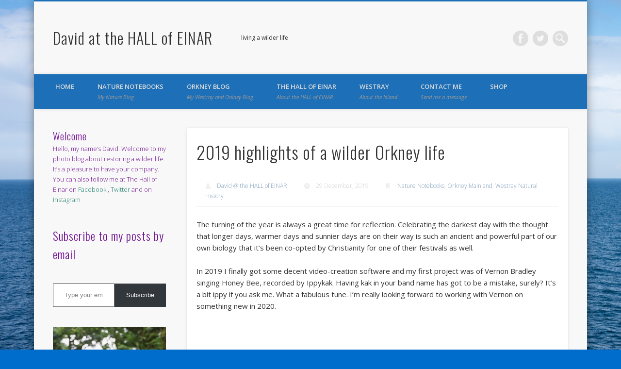

--- FILE ---
content_type: text/html; charset=UTF-8
request_url: https://www.thehallofeinar.com/2019/12/2019-highlights-of-a-wilder-orkney-life/
body_size: 52387
content:
<!DOCTYPE html>
<html lang="en-GB">
<head>
<meta charset="UTF-8" />
<meta name="viewport" content="width=device-width, initial-scale=1.0" />
<link rel="profile" href="https://gmpg.org/xfn/11" />
<link rel="pingback" href="https://www.thehallofeinar.com/xmlrpc.php" />
<title>2019 highlights of a wilder Orkney life &#8211; David at the HALL of EINAR</title>
<meta name='robots' content='max-image-preview:large' />
	<style>img:is([sizes="auto" i], [sizes^="auto," i]) { contain-intrinsic-size: 3000px 1500px }</style>
	<script>window._wca = window._wca || [];</script>
<link rel='dns-prefetch' href='//www.thehallofeinar.com' />
<link rel='dns-prefetch' href='//stats.wp.com' />
<link rel='dns-prefetch' href='//v0.wordpress.com' />
<link rel='dns-prefetch' href='//jetpack.wordpress.com' />
<link rel='dns-prefetch' href='//s0.wp.com' />
<link rel='dns-prefetch' href='//public-api.wordpress.com' />
<link rel='dns-prefetch' href='//0.gravatar.com' />
<link rel='dns-prefetch' href='//1.gravatar.com' />
<link rel='dns-prefetch' href='//2.gravatar.com' />
<link rel="alternate" type="application/rss+xml" title="David at the HALL of EINAR &raquo; Feed" href="https://www.thehallofeinar.com/feed/" />
<link rel="alternate" type="application/rss+xml" title="David at the HALL of EINAR &raquo; Comments Feed" href="https://www.thehallofeinar.com/comments/feed/" />
<link rel="alternate" type="application/rss+xml" title="David at the HALL of EINAR &raquo; 2019 highlights of a wilder Orkney life Comments Feed" href="https://www.thehallofeinar.com/2019/12/2019-highlights-of-a-wilder-orkney-life/feed/" />
<script type="text/javascript">
/* <![CDATA[ */
window._wpemojiSettings = {"baseUrl":"https:\/\/s.w.org\/images\/core\/emoji\/16.0.1\/72x72\/","ext":".png","svgUrl":"https:\/\/s.w.org\/images\/core\/emoji\/16.0.1\/svg\/","svgExt":".svg","source":{"concatemoji":"https:\/\/www.thehallofeinar.com\/wp-includes\/js\/wp-emoji-release.min.js?ver=3d71b92191b6c1b55bf0e308e9e1b3f9"}};
/*! This file is auto-generated */
!function(s,n){var o,i,e;function c(e){try{var t={supportTests:e,timestamp:(new Date).valueOf()};sessionStorage.setItem(o,JSON.stringify(t))}catch(e){}}function p(e,t,n){e.clearRect(0,0,e.canvas.width,e.canvas.height),e.fillText(t,0,0);var t=new Uint32Array(e.getImageData(0,0,e.canvas.width,e.canvas.height).data),a=(e.clearRect(0,0,e.canvas.width,e.canvas.height),e.fillText(n,0,0),new Uint32Array(e.getImageData(0,0,e.canvas.width,e.canvas.height).data));return t.every(function(e,t){return e===a[t]})}function u(e,t){e.clearRect(0,0,e.canvas.width,e.canvas.height),e.fillText(t,0,0);for(var n=e.getImageData(16,16,1,1),a=0;a<n.data.length;a++)if(0!==n.data[a])return!1;return!0}function f(e,t,n,a){switch(t){case"flag":return n(e,"\ud83c\udff3\ufe0f\u200d\u26a7\ufe0f","\ud83c\udff3\ufe0f\u200b\u26a7\ufe0f")?!1:!n(e,"\ud83c\udde8\ud83c\uddf6","\ud83c\udde8\u200b\ud83c\uddf6")&&!n(e,"\ud83c\udff4\udb40\udc67\udb40\udc62\udb40\udc65\udb40\udc6e\udb40\udc67\udb40\udc7f","\ud83c\udff4\u200b\udb40\udc67\u200b\udb40\udc62\u200b\udb40\udc65\u200b\udb40\udc6e\u200b\udb40\udc67\u200b\udb40\udc7f");case"emoji":return!a(e,"\ud83e\udedf")}return!1}function g(e,t,n,a){var r="undefined"!=typeof WorkerGlobalScope&&self instanceof WorkerGlobalScope?new OffscreenCanvas(300,150):s.createElement("canvas"),o=r.getContext("2d",{willReadFrequently:!0}),i=(o.textBaseline="top",o.font="600 32px Arial",{});return e.forEach(function(e){i[e]=t(o,e,n,a)}),i}function t(e){var t=s.createElement("script");t.src=e,t.defer=!0,s.head.appendChild(t)}"undefined"!=typeof Promise&&(o="wpEmojiSettingsSupports",i=["flag","emoji"],n.supports={everything:!0,everythingExceptFlag:!0},e=new Promise(function(e){s.addEventListener("DOMContentLoaded",e,{once:!0})}),new Promise(function(t){var n=function(){try{var e=JSON.parse(sessionStorage.getItem(o));if("object"==typeof e&&"number"==typeof e.timestamp&&(new Date).valueOf()<e.timestamp+604800&&"object"==typeof e.supportTests)return e.supportTests}catch(e){}return null}();if(!n){if("undefined"!=typeof Worker&&"undefined"!=typeof OffscreenCanvas&&"undefined"!=typeof URL&&URL.createObjectURL&&"undefined"!=typeof Blob)try{var e="postMessage("+g.toString()+"("+[JSON.stringify(i),f.toString(),p.toString(),u.toString()].join(",")+"));",a=new Blob([e],{type:"text/javascript"}),r=new Worker(URL.createObjectURL(a),{name:"wpTestEmojiSupports"});return void(r.onmessage=function(e){c(n=e.data),r.terminate(),t(n)})}catch(e){}c(n=g(i,f,p,u))}t(n)}).then(function(e){for(var t in e)n.supports[t]=e[t],n.supports.everything=n.supports.everything&&n.supports[t],"flag"!==t&&(n.supports.everythingExceptFlag=n.supports.everythingExceptFlag&&n.supports[t]);n.supports.everythingExceptFlag=n.supports.everythingExceptFlag&&!n.supports.flag,n.DOMReady=!1,n.readyCallback=function(){n.DOMReady=!0}}).then(function(){return e}).then(function(){var e;n.supports.everything||(n.readyCallback(),(e=n.source||{}).concatemoji?t(e.concatemoji):e.wpemoji&&e.twemoji&&(t(e.twemoji),t(e.wpemoji)))}))}((window,document),window._wpemojiSettings);
/* ]]> */
</script>
<link rel='stylesheet' id='jetpack_related-posts-css' href='https://www.thehallofeinar.com/wp-content/plugins/jetpack/modules/related-posts/related-posts.css?ver=20240116' type='text/css' media='all' />
<style id='wp-emoji-styles-inline-css' type='text/css'>

	img.wp-smiley, img.emoji {
		display: inline !important;
		border: none !important;
		box-shadow: none !important;
		height: 1em !important;
		width: 1em !important;
		margin: 0 0.07em !important;
		vertical-align: -0.1em !important;
		background: none !important;
		padding: 0 !important;
	}
</style>
<link rel='stylesheet' id='wp-block-library-css' href='https://www.thehallofeinar.com/wp-includes/css/dist/block-library/style.min.css?ver=3d71b92191b6c1b55bf0e308e9e1b3f9' type='text/css' media='all' />
<style id='classic-theme-styles-inline-css' type='text/css'>
/*! This file is auto-generated */
.wp-block-button__link{color:#fff;background-color:#32373c;border-radius:9999px;box-shadow:none;text-decoration:none;padding:calc(.667em + 2px) calc(1.333em + 2px);font-size:1.125em}.wp-block-file__button{background:#32373c;color:#fff;text-decoration:none}
</style>
<link rel='stylesheet' id='mediaelement-css' href='https://www.thehallofeinar.com/wp-includes/js/mediaelement/mediaelementplayer-legacy.min.css?ver=4.2.17' type='text/css' media='all' />
<link rel='stylesheet' id='wp-mediaelement-css' href='https://www.thehallofeinar.com/wp-includes/js/mediaelement/wp-mediaelement.min.css?ver=3d71b92191b6c1b55bf0e308e9e1b3f9' type='text/css' media='all' />
<style id='jetpack-sharing-buttons-style-inline-css' type='text/css'>
.jetpack-sharing-buttons__services-list{display:flex;flex-direction:row;flex-wrap:wrap;gap:0;list-style-type:none;margin:5px;padding:0}.jetpack-sharing-buttons__services-list.has-small-icon-size{font-size:12px}.jetpack-sharing-buttons__services-list.has-normal-icon-size{font-size:16px}.jetpack-sharing-buttons__services-list.has-large-icon-size{font-size:24px}.jetpack-sharing-buttons__services-list.has-huge-icon-size{font-size:36px}@media print{.jetpack-sharing-buttons__services-list{display:none!important}}.editor-styles-wrapper .wp-block-jetpack-sharing-buttons{gap:0;padding-inline-start:0}ul.jetpack-sharing-buttons__services-list.has-background{padding:1.25em 2.375em}
</style>
<style id='global-styles-inline-css' type='text/css'>
:root{--wp--preset--aspect-ratio--square: 1;--wp--preset--aspect-ratio--4-3: 4/3;--wp--preset--aspect-ratio--3-4: 3/4;--wp--preset--aspect-ratio--3-2: 3/2;--wp--preset--aspect-ratio--2-3: 2/3;--wp--preset--aspect-ratio--16-9: 16/9;--wp--preset--aspect-ratio--9-16: 9/16;--wp--preset--color--black: #000000;--wp--preset--color--cyan-bluish-gray: #abb8c3;--wp--preset--color--white: #ffffff;--wp--preset--color--pale-pink: #f78da7;--wp--preset--color--vivid-red: #cf2e2e;--wp--preset--color--luminous-vivid-orange: #ff6900;--wp--preset--color--luminous-vivid-amber: #fcb900;--wp--preset--color--light-green-cyan: #7bdcb5;--wp--preset--color--vivid-green-cyan: #00d084;--wp--preset--color--pale-cyan-blue: #8ed1fc;--wp--preset--color--vivid-cyan-blue: #0693e3;--wp--preset--color--vivid-purple: #9b51e0;--wp--preset--gradient--vivid-cyan-blue-to-vivid-purple: linear-gradient(135deg,rgba(6,147,227,1) 0%,rgb(155,81,224) 100%);--wp--preset--gradient--light-green-cyan-to-vivid-green-cyan: linear-gradient(135deg,rgb(122,220,180) 0%,rgb(0,208,130) 100%);--wp--preset--gradient--luminous-vivid-amber-to-luminous-vivid-orange: linear-gradient(135deg,rgba(252,185,0,1) 0%,rgba(255,105,0,1) 100%);--wp--preset--gradient--luminous-vivid-orange-to-vivid-red: linear-gradient(135deg,rgba(255,105,0,1) 0%,rgb(207,46,46) 100%);--wp--preset--gradient--very-light-gray-to-cyan-bluish-gray: linear-gradient(135deg,rgb(238,238,238) 0%,rgb(169,184,195) 100%);--wp--preset--gradient--cool-to-warm-spectrum: linear-gradient(135deg,rgb(74,234,220) 0%,rgb(151,120,209) 20%,rgb(207,42,186) 40%,rgb(238,44,130) 60%,rgb(251,105,98) 80%,rgb(254,248,76) 100%);--wp--preset--gradient--blush-light-purple: linear-gradient(135deg,rgb(255,206,236) 0%,rgb(152,150,240) 100%);--wp--preset--gradient--blush-bordeaux: linear-gradient(135deg,rgb(254,205,165) 0%,rgb(254,45,45) 50%,rgb(107,0,62) 100%);--wp--preset--gradient--luminous-dusk: linear-gradient(135deg,rgb(255,203,112) 0%,rgb(199,81,192) 50%,rgb(65,88,208) 100%);--wp--preset--gradient--pale-ocean: linear-gradient(135deg,rgb(255,245,203) 0%,rgb(182,227,212) 50%,rgb(51,167,181) 100%);--wp--preset--gradient--electric-grass: linear-gradient(135deg,rgb(202,248,128) 0%,rgb(113,206,126) 100%);--wp--preset--gradient--midnight: linear-gradient(135deg,rgb(2,3,129) 0%,rgb(40,116,252) 100%);--wp--preset--font-size--small: 13px;--wp--preset--font-size--medium: 20px;--wp--preset--font-size--large: 36px;--wp--preset--font-size--x-large: 42px;--wp--preset--spacing--20: 0.44rem;--wp--preset--spacing--30: 0.67rem;--wp--preset--spacing--40: 1rem;--wp--preset--spacing--50: 1.5rem;--wp--preset--spacing--60: 2.25rem;--wp--preset--spacing--70: 3.38rem;--wp--preset--spacing--80: 5.06rem;--wp--preset--shadow--natural: 6px 6px 9px rgba(0, 0, 0, 0.2);--wp--preset--shadow--deep: 12px 12px 50px rgba(0, 0, 0, 0.4);--wp--preset--shadow--sharp: 6px 6px 0px rgba(0, 0, 0, 0.2);--wp--preset--shadow--outlined: 6px 6px 0px -3px rgba(255, 255, 255, 1), 6px 6px rgba(0, 0, 0, 1);--wp--preset--shadow--crisp: 6px 6px 0px rgba(0, 0, 0, 1);}:where(.is-layout-flex){gap: 0.5em;}:where(.is-layout-grid){gap: 0.5em;}body .is-layout-flex{display: flex;}.is-layout-flex{flex-wrap: wrap;align-items: center;}.is-layout-flex > :is(*, div){margin: 0;}body .is-layout-grid{display: grid;}.is-layout-grid > :is(*, div){margin: 0;}:where(.wp-block-columns.is-layout-flex){gap: 2em;}:where(.wp-block-columns.is-layout-grid){gap: 2em;}:where(.wp-block-post-template.is-layout-flex){gap: 1.25em;}:where(.wp-block-post-template.is-layout-grid){gap: 1.25em;}.has-black-color{color: var(--wp--preset--color--black) !important;}.has-cyan-bluish-gray-color{color: var(--wp--preset--color--cyan-bluish-gray) !important;}.has-white-color{color: var(--wp--preset--color--white) !important;}.has-pale-pink-color{color: var(--wp--preset--color--pale-pink) !important;}.has-vivid-red-color{color: var(--wp--preset--color--vivid-red) !important;}.has-luminous-vivid-orange-color{color: var(--wp--preset--color--luminous-vivid-orange) !important;}.has-luminous-vivid-amber-color{color: var(--wp--preset--color--luminous-vivid-amber) !important;}.has-light-green-cyan-color{color: var(--wp--preset--color--light-green-cyan) !important;}.has-vivid-green-cyan-color{color: var(--wp--preset--color--vivid-green-cyan) !important;}.has-pale-cyan-blue-color{color: var(--wp--preset--color--pale-cyan-blue) !important;}.has-vivid-cyan-blue-color{color: var(--wp--preset--color--vivid-cyan-blue) !important;}.has-vivid-purple-color{color: var(--wp--preset--color--vivid-purple) !important;}.has-black-background-color{background-color: var(--wp--preset--color--black) !important;}.has-cyan-bluish-gray-background-color{background-color: var(--wp--preset--color--cyan-bluish-gray) !important;}.has-white-background-color{background-color: var(--wp--preset--color--white) !important;}.has-pale-pink-background-color{background-color: var(--wp--preset--color--pale-pink) !important;}.has-vivid-red-background-color{background-color: var(--wp--preset--color--vivid-red) !important;}.has-luminous-vivid-orange-background-color{background-color: var(--wp--preset--color--luminous-vivid-orange) !important;}.has-luminous-vivid-amber-background-color{background-color: var(--wp--preset--color--luminous-vivid-amber) !important;}.has-light-green-cyan-background-color{background-color: var(--wp--preset--color--light-green-cyan) !important;}.has-vivid-green-cyan-background-color{background-color: var(--wp--preset--color--vivid-green-cyan) !important;}.has-pale-cyan-blue-background-color{background-color: var(--wp--preset--color--pale-cyan-blue) !important;}.has-vivid-cyan-blue-background-color{background-color: var(--wp--preset--color--vivid-cyan-blue) !important;}.has-vivid-purple-background-color{background-color: var(--wp--preset--color--vivid-purple) !important;}.has-black-border-color{border-color: var(--wp--preset--color--black) !important;}.has-cyan-bluish-gray-border-color{border-color: var(--wp--preset--color--cyan-bluish-gray) !important;}.has-white-border-color{border-color: var(--wp--preset--color--white) !important;}.has-pale-pink-border-color{border-color: var(--wp--preset--color--pale-pink) !important;}.has-vivid-red-border-color{border-color: var(--wp--preset--color--vivid-red) !important;}.has-luminous-vivid-orange-border-color{border-color: var(--wp--preset--color--luminous-vivid-orange) !important;}.has-luminous-vivid-amber-border-color{border-color: var(--wp--preset--color--luminous-vivid-amber) !important;}.has-light-green-cyan-border-color{border-color: var(--wp--preset--color--light-green-cyan) !important;}.has-vivid-green-cyan-border-color{border-color: var(--wp--preset--color--vivid-green-cyan) !important;}.has-pale-cyan-blue-border-color{border-color: var(--wp--preset--color--pale-cyan-blue) !important;}.has-vivid-cyan-blue-border-color{border-color: var(--wp--preset--color--vivid-cyan-blue) !important;}.has-vivid-purple-border-color{border-color: var(--wp--preset--color--vivid-purple) !important;}.has-vivid-cyan-blue-to-vivid-purple-gradient-background{background: var(--wp--preset--gradient--vivid-cyan-blue-to-vivid-purple) !important;}.has-light-green-cyan-to-vivid-green-cyan-gradient-background{background: var(--wp--preset--gradient--light-green-cyan-to-vivid-green-cyan) !important;}.has-luminous-vivid-amber-to-luminous-vivid-orange-gradient-background{background: var(--wp--preset--gradient--luminous-vivid-amber-to-luminous-vivid-orange) !important;}.has-luminous-vivid-orange-to-vivid-red-gradient-background{background: var(--wp--preset--gradient--luminous-vivid-orange-to-vivid-red) !important;}.has-very-light-gray-to-cyan-bluish-gray-gradient-background{background: var(--wp--preset--gradient--very-light-gray-to-cyan-bluish-gray) !important;}.has-cool-to-warm-spectrum-gradient-background{background: var(--wp--preset--gradient--cool-to-warm-spectrum) !important;}.has-blush-light-purple-gradient-background{background: var(--wp--preset--gradient--blush-light-purple) !important;}.has-blush-bordeaux-gradient-background{background: var(--wp--preset--gradient--blush-bordeaux) !important;}.has-luminous-dusk-gradient-background{background: var(--wp--preset--gradient--luminous-dusk) !important;}.has-pale-ocean-gradient-background{background: var(--wp--preset--gradient--pale-ocean) !important;}.has-electric-grass-gradient-background{background: var(--wp--preset--gradient--electric-grass) !important;}.has-midnight-gradient-background{background: var(--wp--preset--gradient--midnight) !important;}.has-small-font-size{font-size: var(--wp--preset--font-size--small) !important;}.has-medium-font-size{font-size: var(--wp--preset--font-size--medium) !important;}.has-large-font-size{font-size: var(--wp--preset--font-size--large) !important;}.has-x-large-font-size{font-size: var(--wp--preset--font-size--x-large) !important;}
:where(.wp-block-post-template.is-layout-flex){gap: 1.25em;}:where(.wp-block-post-template.is-layout-grid){gap: 1.25em;}
:where(.wp-block-columns.is-layout-flex){gap: 2em;}:where(.wp-block-columns.is-layout-grid){gap: 2em;}
:root :where(.wp-block-pullquote){font-size: 1.5em;line-height: 1.6;}
</style>
<link rel='stylesheet' id='contact-form-7-css' href='https://www.thehallofeinar.com/wp-content/plugins/contact-form-7/includes/css/styles.css?ver=6.1.4' type='text/css' media='all' />
<link rel='stylesheet' id='woocommerce-layout-css' href='https://www.thehallofeinar.com/wp-content/plugins/woocommerce/assets/css/woocommerce-layout.css?ver=10.1.2' type='text/css' media='all' />
<style id='woocommerce-layout-inline-css' type='text/css'>

	.infinite-scroll .woocommerce-pagination {
		display: none;
	}
</style>
<link rel='stylesheet' id='woocommerce-smallscreen-css' href='https://www.thehallofeinar.com/wp-content/plugins/woocommerce/assets/css/woocommerce-smallscreen.css?ver=10.1.2' type='text/css' media='only screen and (max-width: 768px)' />
<link rel='stylesheet' id='woocommerce-general-css' href='https://www.thehallofeinar.com/wp-content/plugins/woocommerce/assets/css/woocommerce.css?ver=10.1.2' type='text/css' media='all' />
<style id='woocommerce-inline-inline-css' type='text/css'>
.woocommerce form .form-row .required { visibility: visible; }
</style>
<link rel='stylesheet' id='brands-styles-css' href='https://www.thehallofeinar.com/wp-content/plugins/woocommerce/assets/css/brands.css?ver=10.1.2' type='text/css' media='all' />
<link rel='stylesheet' id='pinboard-web-font-css' href='https://fonts.googleapis.com/css?family=Open+Sans:300,300italic,regular,italic,600,600italic|Oswald:300,300italic,regular,italic,600,600italic&#038;subset=latin' type='text/css' media='all' />
<link rel='stylesheet' id='pinboard-css' href='https://www.thehallofeinar.com/wp-content/themes/pinboard/style.css' type='text/css' media='all' />
<link rel='stylesheet' id='colorbox-css' href='https://www.thehallofeinar.com/wp-content/themes/pinboard/styles/colorbox.css' type='text/css' media='all' />
<link rel='stylesheet' id='decent-comments-css' href='https://www.thehallofeinar.com/wp-content/plugins/decent-comments/css/decent-comments.css?ver=3.0.2' type='text/css' media='all' />
	<!--[if lt IE 9]>
	<script src="https://www.thehallofeinar.com/wp-content/themes/pinboard/scripts/html5.js" type="text/javascript"></script>
	<![endif]-->
<script type="text/javascript" src="https://www.thehallofeinar.com/wp-includes/js/dist/vendor/react.min.js?ver=18.3.1.1" id="react-js"></script>
<script type="text/javascript" src="https://www.thehallofeinar.com/wp-includes/js/dist/vendor/react-jsx-runtime.min.js?ver=18.3.1" id="react-jsx-runtime-js"></script>
<script type="text/javascript" src="https://www.thehallofeinar.com/wp-includes/js/dist/hooks.min.js?ver=4d63a3d491d11ffd8ac6" id="wp-hooks-js"></script>
<script type="text/javascript" src="https://www.thehallofeinar.com/wp-includes/js/dist/i18n.min.js?ver=5e580eb46a90c2b997e6" id="wp-i18n-js"></script>
<script type="text/javascript" id="wp-i18n-js-after">
/* <![CDATA[ */
wp.i18n.setLocaleData( { 'text direction\u0004ltr': [ 'ltr' ] } );
/* ]]> */
</script>
<script type="text/javascript" src="https://www.thehallofeinar.com/wp-includes/js/dist/vendor/wp-polyfill.min.js?ver=3.15.0" id="wp-polyfill-js"></script>
<script type="text/javascript" src="https://www.thehallofeinar.com/wp-includes/js/dist/url.min.js?ver=c2964167dfe2477c14ea" id="wp-url-js"></script>
<script type="text/javascript" id="wp-api-fetch-js-translations">
/* <![CDATA[ */
( function( domain, translations ) {
	var localeData = translations.locale_data[ domain ] || translations.locale_data.messages;
	localeData[""].domain = domain;
	wp.i18n.setLocaleData( localeData, domain );
} )( "default", {"translation-revision-date":"2025-08-25 13:50:40+0000","generator":"GlotPress\/4.0.1","domain":"messages","locale_data":{"messages":{"":{"domain":"messages","plural-forms":"nplurals=2; plural=n != 1;","lang":"en_GB"},"You are probably offline.":["You are probably offline."],"Media upload failed. If this is a photo or a large image, please scale it down and try again.":["Media upload failed. If this is a photo or a large image, please scale it down and try again."],"The response is not a valid JSON response.":["The response is not a valid JSON response."],"An unknown error occurred.":["An unknown error occurred."]}},"comment":{"reference":"wp-includes\/js\/dist\/api-fetch.js"}} );
/* ]]> */
</script>
<script type="text/javascript" src="https://www.thehallofeinar.com/wp-includes/js/dist/api-fetch.min.js?ver=3623a576c78df404ff20" id="wp-api-fetch-js"></script>
<script type="text/javascript" id="wp-api-fetch-js-after">
/* <![CDATA[ */
wp.apiFetch.use( wp.apiFetch.createRootURLMiddleware( "https://www.thehallofeinar.com/wp-json/" ) );
wp.apiFetch.nonceMiddleware = wp.apiFetch.createNonceMiddleware( "1eb84b0912" );
wp.apiFetch.use( wp.apiFetch.nonceMiddleware );
wp.apiFetch.use( wp.apiFetch.mediaUploadMiddleware );
wp.apiFetch.nonceEndpoint = "https://www.thehallofeinar.com/wp-admin/admin-ajax.php?action=rest-nonce";
/* ]]> */
</script>
<script type="text/javascript" src="https://www.thehallofeinar.com/wp-includes/js/dist/vendor/react-dom.min.js?ver=18.3.1.1" id="react-dom-js"></script>
<script type="text/javascript" src="https://www.thehallofeinar.com/wp-includes/js/dist/dom-ready.min.js?ver=f77871ff7694fffea381" id="wp-dom-ready-js"></script>
<script type="text/javascript" id="wp-a11y-js-translations">
/* <![CDATA[ */
( function( domain, translations ) {
	var localeData = translations.locale_data[ domain ] || translations.locale_data.messages;
	localeData[""].domain = domain;
	wp.i18n.setLocaleData( localeData, domain );
} )( "default", {"translation-revision-date":"2025-08-25 13:50:40+0000","generator":"GlotPress\/4.0.1","domain":"messages","locale_data":{"messages":{"":{"domain":"messages","plural-forms":"nplurals=2; plural=n != 1;","lang":"en_GB"},"Notifications":["Notifications"]}},"comment":{"reference":"wp-includes\/js\/dist\/a11y.js"}} );
/* ]]> */
</script>
<script type="text/javascript" src="https://www.thehallofeinar.com/wp-includes/js/dist/a11y.min.js?ver=3156534cc54473497e14" id="wp-a11y-js"></script>
<script type="text/javascript" src="https://www.thehallofeinar.com/wp-includes/js/dist/blob.min.js?ver=9113eed771d446f4a556" id="wp-blob-js"></script>
<script type="text/javascript" src="https://www.thehallofeinar.com/wp-includes/js/dist/block-serialization-default-parser.min.js?ver=14d44daebf663d05d330" id="wp-block-serialization-default-parser-js"></script>
<script type="text/javascript" src="https://www.thehallofeinar.com/wp-includes/js/dist/autop.min.js?ver=9fb50649848277dd318d" id="wp-autop-js"></script>
<script type="text/javascript" src="https://www.thehallofeinar.com/wp-includes/js/dist/deprecated.min.js?ver=e1f84915c5e8ae38964c" id="wp-deprecated-js"></script>
<script type="text/javascript" src="https://www.thehallofeinar.com/wp-includes/js/dist/dom.min.js?ver=80bd57c84b45cf04f4ce" id="wp-dom-js"></script>
<script type="text/javascript" src="https://www.thehallofeinar.com/wp-includes/js/dist/escape-html.min.js?ver=6561a406d2d232a6fbd2" id="wp-escape-html-js"></script>
<script type="text/javascript" src="https://www.thehallofeinar.com/wp-includes/js/dist/element.min.js?ver=a4eeeadd23c0d7ab1d2d" id="wp-element-js"></script>
<script type="text/javascript" src="https://www.thehallofeinar.com/wp-includes/js/dist/is-shallow-equal.min.js?ver=e0f9f1d78d83f5196979" id="wp-is-shallow-equal-js"></script>
<script type="text/javascript" id="wp-keycodes-js-translations">
/* <![CDATA[ */
( function( domain, translations ) {
	var localeData = translations.locale_data[ domain ] || translations.locale_data.messages;
	localeData[""].domain = domain;
	wp.i18n.setLocaleData( localeData, domain );
} )( "default", {"translation-revision-date":"2025-08-25 13:50:40+0000","generator":"GlotPress\/4.0.1","domain":"messages","locale_data":{"messages":{"":{"domain":"messages","plural-forms":"nplurals=2; plural=n != 1;","lang":"en_GB"},"Tilde":["Tilde"],"Backtick":["Backtick"],"Period":["Period"],"Comma":["Comma"]}},"comment":{"reference":"wp-includes\/js\/dist\/keycodes.js"}} );
/* ]]> */
</script>
<script type="text/javascript" src="https://www.thehallofeinar.com/wp-includes/js/dist/keycodes.min.js?ver=034ff647a54b018581d3" id="wp-keycodes-js"></script>
<script type="text/javascript" src="https://www.thehallofeinar.com/wp-includes/js/dist/priority-queue.min.js?ver=9c21c957c7e50ffdbf48" id="wp-priority-queue-js"></script>
<script type="text/javascript" src="https://www.thehallofeinar.com/wp-includes/js/dist/compose.min.js?ver=84bcf832a5c99203f3db" id="wp-compose-js"></script>
<script type="text/javascript" src="https://www.thehallofeinar.com/wp-includes/js/dist/private-apis.min.js?ver=0f8478f1ba7e0eea562b" id="wp-private-apis-js"></script>
<script type="text/javascript" src="https://www.thehallofeinar.com/wp-includes/js/dist/redux-routine.min.js?ver=8bb92d45458b29590f53" id="wp-redux-routine-js"></script>
<script type="text/javascript" src="https://www.thehallofeinar.com/wp-includes/js/dist/data.min.js?ver=fe6c4835cd00e12493c3" id="wp-data-js"></script>
<script type="text/javascript" id="wp-data-js-after">
/* <![CDATA[ */
( function() {
	var userId = 0;
	var storageKey = "WP_DATA_USER_" + userId;
	wp.data
		.use( wp.data.plugins.persistence, { storageKey: storageKey } );
} )();
/* ]]> */
</script>
<script type="text/javascript" src="https://www.thehallofeinar.com/wp-includes/js/dist/html-entities.min.js?ver=2cd3358363e0675638fb" id="wp-html-entities-js"></script>
<script type="text/javascript" id="wp-rich-text-js-translations">
/* <![CDATA[ */
( function( domain, translations ) {
	var localeData = translations.locale_data[ domain ] || translations.locale_data.messages;
	localeData[""].domain = domain;
	wp.i18n.setLocaleData( localeData, domain );
} )( "default", {"translation-revision-date":"2025-08-25 13:50:40+0000","generator":"GlotPress\/4.0.1","domain":"messages","locale_data":{"messages":{"":{"domain":"messages","plural-forms":"nplurals=2; plural=n != 1;","lang":"en_GB"},"%s applied.":["%s applied."],"%s removed.":["%s removed."]}},"comment":{"reference":"wp-includes\/js\/dist\/rich-text.js"}} );
/* ]]> */
</script>
<script type="text/javascript" src="https://www.thehallofeinar.com/wp-includes/js/dist/rich-text.min.js?ver=74178fc8c4d67d66f1a8" id="wp-rich-text-js"></script>
<script type="text/javascript" src="https://www.thehallofeinar.com/wp-includes/js/dist/shortcode.min.js?ver=b7747eee0efafd2f0c3b" id="wp-shortcode-js"></script>
<script type="text/javascript" src="https://www.thehallofeinar.com/wp-includes/js/dist/warning.min.js?ver=ed7c8b0940914f4fe44b" id="wp-warning-js"></script>
<script type="text/javascript" id="wp-blocks-js-translations">
/* <![CDATA[ */
( function( domain, translations ) {
	var localeData = translations.locale_data[ domain ] || translations.locale_data.messages;
	localeData[""].domain = domain;
	wp.i18n.setLocaleData( localeData, domain );
} )( "default", {"translation-revision-date":"2025-08-25 13:50:40+0000","generator":"GlotPress\/4.0.1","domain":"messages","locale_data":{"messages":{"":{"domain":"messages","plural-forms":"nplurals=2; plural=n != 1;","lang":"en_GB"},"%1$s Block. Row %2$d":["%1$s Block. Row %2$d"],"Design":["Design"],"%s Block":["%s Block"],"%1$s Block. %2$s":["%1$s Block. %2$s"],"%1$s Block. Column %2$d":["%1$s Block. Column %2$d"],"%1$s Block. Column %2$d. %3$s":["%1$s Block. Column %2$d. %3$s"],"%1$s Block. Row %2$d. %3$s":["%1$s Block. Row %2$d. %3$s"],"Reusable blocks":["Reusable blocks"],"Embeds":["Embeds"],"Text":["Text"],"Widgets":["Widgets"],"Theme":["Theme"],"Media":["Media"]}},"comment":{"reference":"wp-includes\/js\/dist\/blocks.js"}} );
/* ]]> */
</script>
<script type="text/javascript" src="https://www.thehallofeinar.com/wp-includes/js/dist/blocks.min.js?ver=84530c06a3c62815b497" id="wp-blocks-js"></script>
<script type="text/javascript" src="https://www.thehallofeinar.com/wp-includes/js/dist/vendor/moment.min.js?ver=2.30.1" id="moment-js"></script>
<script type="text/javascript" id="moment-js-after">
/* <![CDATA[ */
moment.updateLocale( 'en_GB', {"months":["January","February","March","April","May","June","July","August","September","October","November","December"],"monthsShort":["Jan","Feb","Mar","Apr","May","Jun","Jul","Aug","Sep","Oct","Nov","Dec"],"weekdays":["Sunday","Monday","Tuesday","Wednesday","Thursday","Friday","Saturday"],"weekdaysShort":["Sun","Mon","Tue","Wed","Thu","Fri","Sat"],"week":{"dow":1},"longDateFormat":{"LT":"g:i a","LTS":null,"L":null,"LL":"j F, Y","LLL":"j F Y H:i","LLLL":null}} );
/* ]]> */
</script>
<script type="text/javascript" src="https://www.thehallofeinar.com/wp-includes/js/dist/date.min.js?ver=85ff222add187a4e358f" id="wp-date-js"></script>
<script type="text/javascript" id="wp-date-js-after">
/* <![CDATA[ */
wp.date.setSettings( {"l10n":{"locale":"en_GB","months":["January","February","March","April","May","June","July","August","September","October","November","December"],"monthsShort":["Jan","Feb","Mar","Apr","May","Jun","Jul","Aug","Sep","Oct","Nov","Dec"],"weekdays":["Sunday","Monday","Tuesday","Wednesday","Thursday","Friday","Saturday"],"weekdaysShort":["Sun","Mon","Tue","Wed","Thu","Fri","Sat"],"meridiem":{"am":"am","pm":"pm","AM":"AM","PM":"PM"},"relative":{"future":"%s from now","past":"%s ago","s":"a second","ss":"%d seconds","m":"a minute","mm":"%d minutes","h":"an hour","hh":"%d hours","d":"a day","dd":"%d days","M":"a month","MM":"%d months","y":"a year","yy":"%d years"},"startOfWeek":1},"formats":{"time":"g:i a","date":"j F, Y","datetime":"j F Y H:i","datetimeAbbreviated":"j F Y H:i"},"timezone":{"offset":0,"offsetFormatted":"0","string":"Europe\/London","abbr":"GMT"}} );
/* ]]> */
</script>
<script type="text/javascript" src="https://www.thehallofeinar.com/wp-includes/js/dist/primitives.min.js?ver=aef2543ab60c8c9bb609" id="wp-primitives-js"></script>
<script type="text/javascript" id="wp-components-js-translations">
/* <![CDATA[ */
( function( domain, translations ) {
	var localeData = translations.locale_data[ domain ] || translations.locale_data.messages;
	localeData[""].domain = domain;
	wp.i18n.setLocaleData( localeData, domain );
} )( "default", {"translation-revision-date":"2025-08-25 13:50:40+0000","generator":"GlotPress\/4.0.1","domain":"messages","locale_data":{"messages":{"":{"domain":"messages","plural-forms":"nplurals=2; plural=n != 1;","lang":"en_GB"},"December":["December"],"November":["November"],"October":["October"],"September":["September"],"August":["August"],"July":["July"],"June":["June"],"May":["May"],"April":["April"],"March":["March"],"February":["February"],"January":["January"],"input control\u0004Show %s":["Show %s"],"Border color picker. The currently selected color has a value of \"%s\".":["Border colour picker. The currently selected colour has a value of \"%s\"."],"Border color picker. The currently selected color is called \"%1$s\" and has a value of \"%2$s\".":["Border colour picker. The currently selected colour is called \"%1$s\" and has a value of \"%2$s\"."],"Border color and style picker. The currently selected color has a value of \"%s\".":["Border colour and style picker. The currently selected colour has a value of \"%s\"."],"Border color and style picker. The currently selected color has a value of \"%1$s\". The currently selected style is \"%2$s\".":["Border colour and style picker. The currently selected colour has a value of \"%1$s\". The currently selected style is \"%2$s\"."],"Border color and style picker. The currently selected color is called \"%1$s\" and has a value of \"%2$s\".":["Border colour and style picker. The currently selected colour is called \"%1$s\" and has a value of \"%2$s\"."],"Border color and style picker. The currently selected color is called \"%1$s\" and has a value of \"%2$s\". The currently selected style is \"%3$s\".":["Border colour and style picker. The currently selected colour is called \"%1$s\" and has a value of \"%2$s\". The currently selected style is \"%3$s\"."],"%s items selected":["%s items selected"],"Select AM or PM":["Select AM or PM"],"Select an item":["Select an item"],"No items found":["No items found"],"Remove color: %s":["Remove colour: %s"],"authors\u0004All":["All"],"categories\u0004All":["All"],"Edit: %s":["Edit: %s"],"Left and right sides":["Left and right sides"],"Top and bottom sides":["Top and bottom sides"],"Right side":["Right side"],"Left side":["Left side"],"Bottom side":["Bottom side"],"Top side":["Top side"],"Large viewport largest dimension (lvmax)":["Large viewport largest dimension (lvmax)"],"Small viewport largest dimension (svmax)":["Small viewport largest dimension (svmax)"],"Dynamic viewport largest dimension (dvmax)":["Dynamic viewport largest dimension (dvmax)"],"Dynamic viewport smallest dimension (dvmin)":["Dynamic viewport smallest dimension (dvmin)"],"Dynamic viewport width or height (dvb)":["Dynamic viewport width or height (dvb)"],"Dynamic viewport width or height (dvi)":["Dynamic viewport width or height (dvi)"],"Dynamic viewport height (dvh)":["Dynamic viewport height (dvh)"],"Dynamic viewport width (dvw)":["Dynamic viewport width (dvw)"],"Large viewport smallest dimension (lvmin)":["Large viewport smallest dimension (lvmin)"],"Large viewport width or height (lvb)":["Large viewport width or height (lvb)"],"Large viewport width or height (lvi)":["Large viewport width or height (lvi)"],"Large viewport height (lvh)":["Large viewport height (lvh)"],"Large viewport width (lvw)":["Large viewport width (lvw)"],"Small viewport smallest dimension (svmin)":["Small viewport smallest dimension (svmin)"],"Small viewport width or height (svb)":["Small viewport width or height (svb)"],"Viewport smallest size in the block direction (svb)":["Viewport smallest size in the block direction (svb)"],"Small viewport width or height (svi)":["Small viewport width or height (svi)"],"Viewport smallest size in the inline direction (svi)":["Viewport smallest size in the inline direction (svi)"],"Small viewport height (svh)":["Small viewport height (svh)"],"Small viewport width (svw)":["Small viewport width (svw)"],"No color selected":["No colour selected"],"Notice":["Notice"],"Error notice":["Error notice"],"Information notice":["Information notice"],"Warning notice":["Warning notice"],"Focal point top position":["Focal point top position"],"Focal point left position":["Focal point left position"],"Scrollable section":["Scrollable section"],"Initial %d result loaded. Type to filter all available results. Use up and down arrow keys to navigate.":["Initial %d result loaded. Type to filter all available results. Use up and down arrow keys to navigate.","Initial %d results loaded. Type to filter all available results. Use up and down arrow keys to navigate."],"Extra Extra Large":["Extra Extra Large"],"Show details":["Show details"],"Decrement":["Decrement"],"Increment":["Increment"],"All options reset":["All options reset"],"All options are currently hidden":["All options are currently hidden"],"%s is now visible":["%s is now visible"],"%s hidden and reset to default":["%s hidden and reset to default"],"%s reset to default":["%s reset to default"],"XXL":["XXL"],"XL":["XL"],"L":["L"],"M":["M"],"S":["S"],"Unset":["Unset"],"%1$s. Selected":["%1$s. selected"],"%1$s. Selected. There is %2$d event":["%1$s. Selected. There is %2$d event","%1$s. Selected. There are %2$d events"],"View next month":["View next month"],"View previous month":["View previous month"],"Border color and style picker":["Border colour and style picker"],"Loading \u2026":["Loading \u2026"],"All sides":["All sides"],"Bottom border":["Bottom border"],"Right border":["Right border"],"Left border":["Left border"],"Top border":["Top border"],"Border color picker.":["Border colour picker."],"Border color and style picker.":["Border colour and style picker."],"Custom color picker. The currently selected color is called \"%1$s\" and has a value of \"%2$s\".":["Custom colour picker. The currently selected colour is called \"%1$s\" and has a value of \"%2$s\"."],"Link sides":["Link sides"],"Unlink sides":["Unlink sides"],"Reset all":["Reset all"],"Button label to reveal tool panel options\u0004%s options":["%s options"],"Hide and reset %s":["Hide and reset %s"],"Reset %s":["Reset %s"],"Search %s":["Search %s"],"Set custom size":["Set custom size"],"Use size preset":["Use size preset"],"Currently selected font size: %s":["Currently selected font size: %s"],"Highlights":["Highlights"],"Size of a UI element\u0004Extra Large":["Extra Large"],"Size of a UI element\u0004Large":["Large"],"Size of a UI element\u0004Medium":["Medium"],"Size of a UI element\u0004Small":["Small"],"Size of a UI element\u0004None":["None"],"Currently selected: %s":["Currently selected: %s"],"Reset colors":["Reset colours"],"Reset gradient":["Reset gradient"],"Remove all colors":["Remove all colours"],"Remove all gradients":["Remove all gradients"],"Color options":["Colour options"],"Gradient options":["Gradient options"],"Add color":["Add colour"],"Add gradient":["Add gradient"],"Gradient name":["Gradient name"],"Color %s":["Colour %s"],"Color format":["Colour format"],"Hex color":["Hex colour"],"Invalid item":["Invalid item"],"Shadows":["Shadows"],"Duotone: %s":["Duotone: %s"],"Duotone code: %s":["Duotone code: %s"],"%1$s. There is %2$d event":["%1$s. There is %2$d event","%1$s. There are %2$d events"],"Relative to root font size (rem)\u0004rems":["rems"],"Relative to parent font size (em)\u0004ems":["ems"],"Points (pt)":["Points (pt)"],"Picas (pc)":["Picas (pc)"],"Inches (in)":["Inches (in)"],"Millimeters (mm)":["Millimetres (mm)"],"Centimeters (cm)":["Centimetres (cm)"],"x-height of the font (ex)":["x-height of the font (ex)"],"Width of the zero (0) character (ch)":["Width of the zero (0) character (ch)"],"Viewport largest dimension (vmax)":["Viewport largest dimension (vmax)"],"Viewport smallest dimension (vmin)":["Viewport smallest dimension (vmin)"],"Percent (%)":["Percent (%)"],"Border width":["Border width"],"Dotted":["Dotted"],"Dashed":["Dashed"],"Viewport height (vh)":["Viewport height (vh)"],"Viewport width (vw)":["Viewport width (vw)"],"Relative to root font size (rem)":["Relative to root font size (rem)"],"Relative to parent font size (em)":["Relative to parent font size (em)"],"Pixels (px)":["Pixels (px)"],"Percentage (%)":["Percentage (%)"],"Close search":["Close search"],"Search in %s":["Search in %s"],"Select unit":["Select unit"],"Radial":["Radial"],"Linear":["Linear"],"Media preview":["Media preview"],"Coordinated Universal Time":["Coordinated Universal Time"],"Color name":["Colour name"],"Reset search":["Reset search"],"Box Control":["Box Control"],"Alignment Matrix Control":["Alignment Matrix Control"],"Bottom Center":["Bottom Centre"],"Center Right":["Centre Right"],"Center Left":["Centre Left"],"Top Center":["Top Centre"],"Solid":["Solid"],"Finish":["Finish"],"Page %1$d of %2$d":["Page %1$d of %2$d"],"Guide controls":["Guide controls"],"Gradient: %s":["Gradient: %s"],"Gradient code: %s":["Gradient code: %s"],"Remove Control Point":["Remove Control Point"],"Use your left or right arrow keys or drag and drop with the mouse to change the gradient position. Press the button to change the color or remove the control point.":["Use your left or right arrow keys or drag and drop with the mouse to change the gradient position. Press the button to change the colour or remove the control point."],"Gradient control point at position %1$s%% with color code %2$s.":["Gradient control point at position %1$s%% with colour code %2$s."],"Extra Large":["Extra Large"],"Small":["Small"],"Angle":["Angle"],"Separate with commas or the Enter key.":["Separate with commas or the Enter key."],"Separate with commas, spaces, or the Enter key.":["Separate with commas, spaces, or the Enter key."],"Copied!":["Copied!"],"%d result found.":["%d result found.","%d results found."],"Number of items":["Number of items"],"Category":["Category"],"Z \u2192 A":["Z \t A"],"A \u2192 Z":["A \t Z"],"Oldest to newest":["Oldest to newest"],"Newest to oldest":["Newest to oldest"],"Order by":["Order by"],"Dismiss this notice":["Dismiss this notice"],"%1$s (%2$s of %3$s)":["%1$s (%2$s of %3$s)"],"Remove item":["Remove item"],"Item removed.":["Item removed."],"Item added.":["Item added."],"Add item":["Add item"],"Reset":["Reset"],"(opens in a new tab)":["(opens in a new tab)"],"Minutes":["Minutes"],"Color code: %s":["Colour code: %s"],"Custom color picker":["Custom colour picker"],"No results.":["No results."],"%d result found, use up and down arrow keys to navigate.":["%d result found, use up and down arrow keys to navigate.","%d results found, use up and down arrow keys to navigate."],"Time":["Time"],"Day":["Day"],"Month":["Month"],"Date":["Date"],"Hours":["Hours"],"Item selected.":["Item selected."],"Previous":["Previous"],"Year":["Year"],"Custom Size":["Custom Size"],"Back":["Back"],"Style":["Style"],"Large":["Large"],"Drop files to upload":["Drop files to upload"],"Clear":["Clear"],"Mixed":["Mixed"],"Custom":["Custom"],"Next":["Next"],"PM":["PM"],"AM":["AM"],"Bottom Right":["Bottom Right"],"Bottom Left":["Bottom Left"],"Top Right":["Top Right"],"Top Left":["Top Left"],"Type":["Type"],"Top":["Top"],"Copy":["Copy"],"Font size":["Font size"],"Calendar":["Calendar"],"No results found.":["No results found."],"Default":["Default"],"Close":["Close"],"Search":["Search"],"OK":["OK"],"Size":["Size"],"Medium":["Medium"],"Center":["Centre"],"Left":["Left"],"Cancel":["Cancel"],"Done":["Done"],"None":["None"],"Categories":["Categories"],"Author":["Author"]}},"comment":{"reference":"wp-includes\/js\/dist\/components.js"}} );
/* ]]> */
</script>
<script type="text/javascript" src="https://www.thehallofeinar.com/wp-includes/js/dist/components.min.js?ver=865f2ec3b5f5195705e0" id="wp-components-js"></script>
<script type="text/javascript" src="https://www.thehallofeinar.com/wp-includes/js/dist/keyboard-shortcuts.min.js?ver=32686e58e84193ce808b" id="wp-keyboard-shortcuts-js"></script>
<script type="text/javascript" id="wp-commands-js-translations">
/* <![CDATA[ */
( function( domain, translations ) {
	var localeData = translations.locale_data[ domain ] || translations.locale_data.messages;
	localeData[""].domain = domain;
	wp.i18n.setLocaleData( localeData, domain );
} )( "default", {"translation-revision-date":"2025-08-25 13:50:40+0000","generator":"GlotPress\/4.0.1","domain":"messages","locale_data":{"messages":{"":{"domain":"messages","plural-forms":"nplurals=2; plural=n != 1;","lang":"en_GB"},"Search commands and settings":["Search commands and settings"],"Command suggestions":["Command suggestions"],"Command palette":["Command palette"],"Open the command palette.":["Open the command palette."],"No results found.":["No results found."]}},"comment":{"reference":"wp-includes\/js\/dist\/commands.js"}} );
/* ]]> */
</script>
<script type="text/javascript" src="https://www.thehallofeinar.com/wp-includes/js/dist/commands.min.js?ver=14ee29ad1743be844b11" id="wp-commands-js"></script>
<script type="text/javascript" src="https://www.thehallofeinar.com/wp-includes/js/dist/notices.min.js?ver=673a68a7ac2f556ed50b" id="wp-notices-js"></script>
<script type="text/javascript" src="https://www.thehallofeinar.com/wp-includes/js/dist/preferences-persistence.min.js?ver=9307a8c9e3254140a223" id="wp-preferences-persistence-js"></script>
<script type="text/javascript" id="wp-preferences-js-translations">
/* <![CDATA[ */
( function( domain, translations ) {
	var localeData = translations.locale_data[ domain ] || translations.locale_data.messages;
	localeData[""].domain = domain;
	wp.i18n.setLocaleData( localeData, domain );
} )( "default", {"translation-revision-date":"2025-08-25 13:50:40+0000","generator":"GlotPress\/4.0.1","domain":"messages","locale_data":{"messages":{"":{"domain":"messages","plural-forms":"nplurals=2; plural=n != 1;","lang":"en_GB"},"Preference activated - %s":["Preference activated \u2013 %s"],"Preference deactivated - %s":["Preference deactivated \u2013 %s"],"Preferences":["Preferences"],"Back":["Back"]}},"comment":{"reference":"wp-includes\/js\/dist\/preferences.js"}} );
/* ]]> */
</script>
<script type="text/javascript" src="https://www.thehallofeinar.com/wp-includes/js/dist/preferences.min.js?ver=4aa23582b858c882a887" id="wp-preferences-js"></script>
<script type="text/javascript" id="wp-preferences-js-after">
/* <![CDATA[ */
( function() {
				var serverData = false;
				var userId = "0";
				var persistenceLayer = wp.preferencesPersistence.__unstableCreatePersistenceLayer( serverData, userId );
				var preferencesStore = wp.preferences.store;
				wp.data.dispatch( preferencesStore ).setPersistenceLayer( persistenceLayer );
			} ) ();
/* ]]> */
</script>
<script type="text/javascript" src="https://www.thehallofeinar.com/wp-includes/js/dist/style-engine.min.js?ver=08cc10e9532531e22456" id="wp-style-engine-js"></script>
<script type="text/javascript" src="https://www.thehallofeinar.com/wp-includes/js/dist/token-list.min.js?ver=3b5f5dcfde830ecef24f" id="wp-token-list-js"></script>
<script type="text/javascript" id="wp-block-editor-js-translations">
/* <![CDATA[ */
( function( domain, translations ) {
	var localeData = translations.locale_data[ domain ] || translations.locale_data.messages;
	localeData[""].domain = domain;
	wp.i18n.setLocaleData( localeData, domain );
} )( "default", {"translation-revision-date":"2025-08-25 13:50:40+0000","generator":"GlotPress\/4.0.1","domain":"messages","locale_data":{"messages":{"":{"domain":"messages","plural-forms":"nplurals=2; plural=n != 1;","lang":"en_GB"},"Uncategorized":["Uncategorised"],"Enlarge on click":["Enlarge on click"],"Tools provide different sets of interactions for blocks. Choose between simplified content tools (Write) and advanced visual editing tools (Design).":["Tools provide different sets of interactions for blocks. Choose between simplified content tools (Write) and advanced visual editing tools (Design)."],"Edit layout and styles.":["Edit layout and styles."],"Focus on content.":["Focus on content."],"Choose whether to use the same value for all screen sizes or a unique value for each screen size.":["Choose whether to use the same value for all screen sizes or a unique value for each screen size."],"Drag and drop a video, upload, or choose from your library.":["Drag and drop a video, upload, or choose from your library."],"Drag and drop an image, upload, or choose from your library.":["Drag and drop an image, upload, or choose from your library."],"Drag and drop an audio file, upload, or choose from your library.":["Drag and drop an audio file, upload, or choose from your library."],"Drag and drop an image or video, upload, or choose from your library.":["Drag and drop an image or video, upload, or choose from your library."],"%d%%":["%d%%"],"Image cropped and rotated.":["Image cropped and rotated."],"Image rotated.":["Image rotated."],"Image cropped.":["Image cropped."],"%d block moved.":["%d block moved.","%d blocks moved."],"Shuffle styles":["Shuffle styles"],"Change design":["Change design"],"action: convert blocks to grid\u0004Grid":["Grid"],"action: convert blocks to stack\u0004Stack":["Stack"],"action: convert blocks to row\u0004Row":["Row"],"action: convert blocks to group\u0004Group":["Group"],"Lock removal":["Lock removal"],"Lock movement":["Lock movement"],"Lock editing":["Lock editing"],"Select the features you want to lock":["Select the features you want to lock"],"Full height":["Full height"],"Block \"%s\" can't be inserted.":["Block \"%s\" can't be inserted."],"Styles copied to clipboard.":["Styles copied to clipboard."],"Paste the selected block(s).":["Paste the selected block(s)."],"Cut the selected block(s).":["Cut the selected block(s)."],"Copy the selected block(s).":["Copy the selected block(s)."],"file name\u0004unnamed":["unnamed"],"Nested blocks will fill the width of this container.":["Nested blocks will fill the width of this container."],"verb\u0004Upload":["Upload"],"Link information":["Link information"],"Manage link":["Manage link"],"You are currently in Design mode.":["You are currently in Design mode."],"You are currently in Write mode.":["You are currently in Write mode."],"Starter content":["Starter content"],"spacing\u0004%1$s %2$s":["%1$s %2$s"],"font\u0004%1$s %2$s":["%1$s %2$s"],"Empty %s; start writing to edit its value":["Empty %s; start writing to edit its value"],"Unlock content locked blocks\u0004Modify":["Modify"],"Attributes connected to custom fields or other dynamic data.":["Attributes connected to custom fields or other dynamic data."],"Drag and drop patterns into the canvas.":["Drag and drop patterns into the canvas."],"Drop pattern.":["Drop pattern."],"Layout type":["Layout type"],"Block with fixed width in flex layout\u0004Fixed":["Fixed"],"Block with expanding width in flex layout\u0004Grow":["Grow"],"Intrinsic block width in flex layout\u0004Fit":["Fit"],"Background size, position and repeat options.":["Background size, position, and repeat options."],"Grid item position":["Grid item position"],"Grid items are placed automatically depending on their order.":["Grid items are placed automatically depending on their order."],"Grid items can be manually placed in any position on the grid.":["Grid items can be manually placed in any position on the grid."],"font weight\u0004Extra Black":["Extra Black"],"font style\u0004Oblique":["Oblique"],"This block is locked.":["This block is locked."],"Selected blocks are grouped.":["Selected blocks are grouped."],"Generic label for pattern inserter button\u0004Add pattern":["Add pattern"],"block toolbar button label and description\u0004These blocks are connected.":["These blocks are connected."],"block toolbar button label and description\u0004This block is connected.":["This block is connected."],"Create a group block from the selected multiple blocks.":["Create a group block from the selected multiple blocks."],"Collapse all other items.":["Collapse all other items."],"This block allows overrides. Changing the name can cause problems with content entered into instances of this pattern.":["This block allows overrides. Changing the name can cause problems with content entered into instances of this pattern."],"Grid placement":["Grid placement"],"Row span":["Row span"],"Column span":["Column span"],"Grid span":["Grid span"],"Background image width":["Background image width"],"Size option for background image control\u0004Tile":["Tile"],"Size option for background image control\u0004Contain":["Contain"],"Size option for background image control\u0004Cover":["Cover"],"No background image selected":["No background image selected"],"Background image: %s":["Background image: %s"],"Add background image":["Add background image"],"Image has a fixed width.":["Image has a fixed width."],"Manual":["Manual"],"Blocks can't be inserted into other blocks with bindings":["Blocks can't be inserted into other blocks with bindings"],"Focal point":["Focal point"],"Be careful!":["Be careful!"],"%s.":["%s."],"%s styles.":["%s styles."],"%s settings.":["%s settings."],"%s element.":["%s element.","%s elements."],"%s block.":["%s block.","%s blocks."],"Disable enlarge on click":["Disable enlarge on click"],"Scales the image with a lightbox effect":["Scales the image with a lightbox effect"],"Scale the image with a lightbox effect.":["Scale the image with a lightbox effect."],"Link CSS class":["Link CSS class"],"Link to attachment page":["Link to attachment page"],"Link to image file":["Link to image file"],"screen sizes\u0004All":["All"],"Locked":["Locked"],"Multiple blocks selected":["Multiple blocks selected"],"No transforms.":["No transforms."],"Select parent block: %s":["Select parent block: %s"],"patterns\u0004Not synced":["Not synced"],"patterns\u0004Synced":["Synced"],"Manage the inclusion of blocks added automatically by plugins.":["Manage the inclusion of blocks added automatically by plugins."],"Border & Shadow":["Border and shadow"],"Drop shadows":["Drop shadows"],"Drop shadow":["Drop shadow"],"Repeat":["Repeat"],"Link copied to clipboard.":["Link copied to clipboard."],"patterns\u0004All":["All"],"Image settings\u0004Settings":["Settings"],"Ungroup":["Ungroup"],"Block name changed to: \"%s\".":["Block name changed to: \"%s\"."],"Block name reset to: \"%s\".":["Block name reset to: \"%s\"."],"Drop to upload":["Drop to upload"],"Background image":["Background image"],"Only images can be used as a background image.":["Only images can be used as a background image."],"No results found":["No results found"],"%d category button displayed.":["%d category button displayed.","%d category buttons displayed."],"https:\/\/wordpress.org\/patterns\/":["https:\/\/wordpress.org\/patterns\/"],"Patterns are available from the <Link>WordPress.org Pattern Directory<\/Link>, bundled in the active theme, or created by users on this site. Only patterns created on this site can be synced.":["Patterns are available from the <Link>WordPress.org Pattern Directory<\/Link>, bundled in the active theme, or created by users on this site. Only patterns created on this site can be synced."],"Theme & Plugins":["Theme & Plugins"],"Pattern Directory":["Pattern Directory"],"%d pattern found":["%d pattern found","%d patterns found"],"Select text across multiple blocks.":["Select text across multiple blocks."],"Last page":["Last page"],"paging\u0004%1$s of %2$s":["%1$s of %2$s"],"First page":["First page"],"Image is contained without distortion.":["Image is contained without distortion."],"Image covers the space evenly.":["Image covers the space evenly."],"Image size option for resolution control\u0004Full Size":["Full Size"],"Image size option for resolution control\u0004Large":["Large"],"Image size option for resolution control\u0004Medium":["Medium"],"Image size option for resolution control\u0004Thumbnail":["Thumbnail"],"Scale down the content to fit the space if it is too big. Content that is too small will have additional padding.":["Scale down the content to fit the space if it is too big. Content that is too small will have additional padding."],"Scale option for dimensions control\u0004Scale down":["Scale down"],"Do not adjust the sizing of the content. Content that is too large will be clipped, and content that is too small will have additional padding.":["Do not adjust the sizing of the content. Content that is too large will be clipped, and content that is too small will have additional padding."],"Scale option for dimensions control\u0004None":["None"],"Fill the space by clipping what doesn't fit.":["Fill the space by clipping what doesn't fit."],"Scale option for dimensions control\u0004Cover":["Cover"],"Fit the content to the space without clipping.":["Fit the content to the space without clipping."],"Scale option for dimensions control\u0004Contain":["Contain"],"Fill the space by stretching the content.":["Fill the space by stretching the content."],"Scale option for dimensions control\u0004Fill":["Fill"],"Aspect ratio":["Aspect ratio"],"Aspect ratio option for dimensions control\u0004Custom":["Custom"],"Aspect ratio option for dimensions control\u0004Original":["Original"],"%d Block":["%d Block","%d Blocks"],"Suggestions":["Suggestions"],"Additional link settings\u0004Advanced":["Advanced"],"Resolution":["Resolution"],"https:\/\/wordpress.org\/documentation\/article\/customize-date-and-time-format\/":["https:\/\/wordpress.org\/documentation\/article\/customize-date-and-time-format\/"],"Example:":["Example:"],"Change level":["Change level"],"Position: %s":["Position: %s"],"Name for applying graphical effects\u0004Filters":["Filters"],"The block will stick to the scrollable area of the parent %s block.":["The block will stick to the scrollable area of the parent %s block."],"Add after":["Add after"],"Add before":["Add before"],"My patterns":["My patterns"],"https:\/\/wordpress.org\/documentation\/article\/page-jumps\/":["https:\/\/wordpress.org\/documentation\/article\/page-jumps\/"],"Minimum column width":["Minimum column width"],"Grid":["Grid"],"Horizontal & vertical":["Horizontal & vertical"],"Name for the value of the CSS position property\u0004Fixed":["Fixed"],"Name for the value of the CSS position property\u0004Sticky":["Sticky"],"There is an error with your CSS structure.":["There is an error with your CSS structure."],"Shadow":["Shadow"],"Append to %1$s block at position %2$d, Level %3$d":["Append to %1$s block at position %2$d, Level %3$d"],"%s block inserted":["%s block inserted"],"Format tools":["Format tools"],"Currently selected position: %s":["Currently selected position: %s"],"Position":["Position"],"The block will not move when the page is scrolled.":["The block will not move when the page is scrolled."],"The block will stick to the top of the window instead of scrolling.":["The block will stick to the top of the window instead of scrolling."],"Sticky":["Sticky"],"Paste styles":["Paste styles"],"Copy styles":["Copy styles"],"Pasted styles to %d blocks.":["Pasted styles to %d blocks."],"Pasted styles to %s.":["Pasted styles to %s."],"Unable to paste styles. Block styles couldn't be found within the copied content.":["Unable to paste styles. Block styles couldn't be found within the copied content."],"Unable to paste styles. Please allow browser clipboard permissions before continuing.":["Unable to paste styles. Please allow browser clipboard permissions before continuing."],"Unable to paste styles. This feature is only available on secure (https) sites in supporting browsers.":["Unable to paste styles. This feature is only available on secure (https) sites in supporting browsers."],"Media List":["Media List"],"Image inserted.":["Image inserted."],"Image uploaded and inserted.":["Image uploaded and inserted."],"External images can be removed by the external provider without warning and could even have legal compliance issues related to privacy legislation.":["External images can be removed by the external provider without warning and could even have legal compliance issues related to privacy legislation."],"This image cannot be uploaded to your Media Library, but it can still be inserted as an external image.":["This image cannot be uploaded to your Media Library, but it can still be inserted as an external image."],"Insert external image":["Insert external image"],"Report %s":["Report %s"],"Pattern":["Pattern"],"Go to parent Navigation block":["Go to parent Navigation block"],"Stretch items":["Stretch items"],"Block vertical alignment setting\u0004Space between":["Space between"],"Block vertical alignment setting\u0004Stretch to fill":["Stretch to fill"],"Fixed":["Fixed"],"Fit contents.":["Fit contents."],"Specify a fixed height.":["Specify a fixed height."],"Specify a fixed width.":["Specify a fixed width."],"Stretch to fill available space.":["Stretch to fill available space."],"Move %1$d blocks from position %2$d left by one place":["Move %1$d blocks from position %2$d left by one place"],"Move %1$d blocks from position %2$d down by one place":["Move %1$d blocks from position %2$d down by one place"],"%s: Sorry, you are not allowed to upload this file type.":["%s: Sorry, you are not allowed to upload this file type."],"Hover":["Hover"],"H6":["H6"],"H5":["H5"],"H4":["H4"],"H3":["H3"],"H2":["H2"],"H1":["H1"],"Set the width of the main content area.":["Set the width of the main content area."],"Unset":["Unset"],"Now":["Now"],"short date format without the year\u0004M j":["M j"],"Nested blocks use content width with options for full and wide widths.":["Nested blocks use content width with options for full and wide widths."],"Inner blocks use content width":["Inner blocks use content width"],"Font":["Font"],"Apply to all blocks inside":["Apply to all blocks inside"],"Blocks cannot be moved right as they are already are at the rightmost position":["Blocks cannot be moved right as they are already are at the rightmost position"],"Blocks cannot be moved left as they are already are at the leftmost position":["Blocks cannot be moved left as they are already are at the leftmost position"],"All blocks are selected, and cannot be moved":["All blocks are selected, and cannot be moved"],"Constrained":["Constrained"],"Spacing control":["Spacing control"],"Custom (%s)":["Custom (%s)"],"You are currently in zoom-out mode.":["You are currently in zoom-out mode."],"Close Block Inserter":["Close Block Inserter"],"Link sides":["Link sides"],"Unlink sides":["Unlink sides"],"Select the size of the source image.":["Select the size of the source image."],"Use featured image":["Use featured image"],"Delete selection.":["Delete selection."],"Link is empty":["Link is empty"],"Enter a date or time <Link>format string<\/Link>.":["Enter a date or time <Link>format string<\/Link>."],"Custom format":["Custom format"],"Choose a format":["Choose a format"],"Enter your own date format":["Enter your own date format"],"long date format\u0004F j, Y":["F j, Y"],"medium date format with time\u0004M j, Y g:i A":["j M Y g:i A"],"medium date format\u0004M j, Y":["j M Y"],"short date format with time\u0004n\/j\/Y g:i A":["j\/n\/Y g:i A"],"short date format\u0004n\/j\/Y":["j\/n\/Y"],"Default format":["Default format"],"Date format":["Date format"],"Transform to %s":["Transform to %s"],"%s blocks deselected.":["%s blocks deselected."],"%s deselected.":["%s deselected."],"Transparent text may be hard for people to read.":["Transparent text may be hard for people to read."],"Select parent block (%s)":["Select parent block (%s)"],"Lock":["Lock"],"Unlock":["Unlock"],"Lock all":["Lock all"],"Lock %s":["Lock %s"],"Add default block":["Add default block"],"Alignment option\u0004None":["None"],"font weight\u0004Black":["Black"],"font weight\u0004Extra Bold":["Extra Bold"],"font weight\u0004Bold":["Bold"],"font weight\u0004Semi Bold":["Semi Bold"],"font weight\u0004Medium":["Medium"],"font weight\u0004Regular":["Regular"],"font weight\u0004Light":["Light"],"font weight\u0004Extra Light":["Extra Light"],"font weight\u0004Thin":["Thin"],"font style\u0004Italic":["Italic"],"font style\u0004Regular":["Regular"],"Set custom size":["Set custom size"],"Use size preset":["Use size preset"],"Rename":["Rename"],"link color":["link colour"],"Elements":["Elements"],"%d block is hidden.":["%d block is hidden.","%d blocks are hidden."],"Explore all patterns":["Explore all patterns"],"Block spacing":["Block spacing"],"Letter spacing":["Letter spacing"],"Radius":["Radius"],"Link radii":["Link radii"],"Unlink radii":["Unlink radii"],"Bottom right":["Bottom right"],"Bottom left":["Bottom left"],"Top right":["Top right"],"Top left":["Top left"],"Max %s wide":["Maximum %s wide"],"Flow":["Flow"],"Orientation":["Orientation"],"Allow to wrap to multiple lines":["Allow to wrap to multiple lines"],"Justification":["Justification"],"Flex":["Flex"],"Currently selected font appearance: %s":["Currently selected font appearance: %s"],"Currently selected font style: %s":["Currently selected font style: %s"],"Currently selected font weight: %s":["Currently selected font weight: %s"],"No selected font appearance":["No selected font appearance"],"Create a two-tone color effect without losing your original image.":["Create a two-tone colour effect without losing your original image."],"Displays more block tools":["Displays more block tools"],"Indicates this palette is created by the user.\u0004Custom":["Custom"],"Indicates this palette comes from WordPress.\u0004Default":["Default"],"Indicates this palette comes from the theme.\u0004Theme":["Theme"],"No preview available.":["No preview available."],"Space between items":["Space between items"],"Justify items right":["Justify items right"],"Justify items center":["Justify items centre"],"Justify items left":["Justify items left"],"Carousel view":["Carousel view"],"Next pattern":["Next pattern"],"Previous pattern":["Previous pattern"],"Choose":["Choose"],"Patterns list":["Patterns list"],"Type \/ to choose a block":["Type \/ to choose a block"],"Use left and right arrow keys to move through blocks":["Use left and right arrow keys to move through blocks"],"Customize the width for all elements that are assigned to the center or wide columns.":["Customise the width for all elements that are assigned to the centre or wide columns."],"Layout":["Layout"],"Apply duotone filter":["Apply duotone filter"],"Duotone":["Duotone"],"Margin":["Margin"],"Vertical":["Vertical"],"Horizontal":["Horizontal"],"Change items justification":["Change items justification"],"Editor canvas":["Editor canvas"],"Block vertical alignment setting\u0004Align bottom":["Align bottom"],"Block vertical alignment setting\u0004Align middle":["Align middle"],"Block vertical alignment setting\u0004Align top":["Align top"],"Transform to variation":["Transform to variation"],"More":["More"],"Drag":["Drag"],"Block patterns":["Block patterns"],"Font style":["Font style"],"Font weight":["Font weight"],"Letter case":["Letter case"],"Capitalize":["Capitalise"],"Lowercase":["Lower case"],"Uppercase":["Upper case"],"Decoration":["Decoration"],"Add an anchor":["Add an anchor"],"Captions":["Captions"],"Appearance":["Appearance"],"Create: <mark>%s<\/mark>":["Create: <mark>%s<\/mark>"],"Block pattern \"%s\" inserted.":["Block pattern \"%s\" inserted."],"Filter patterns":["Filter patterns"],"Rotate":["Rotate"],"Zoom":["Zoom"],"Could not edit image. %s":["Could not edit image. %s"],"Portrait":["Portrait"],"Landscape":["Landscape"],"Aspect Ratio":["Aspect Ratio"],"Design":["Design"],"Move the selected block(s) down.":["Move the selected block(s) down."],"Move the selected block(s) up.":["Move the selected block(s) up."],"Current media URL:":["Current media URL:"],"Creating":["Creating"],"An unknown error occurred during creation. Please try again.":["An unknown error occurred during creation. Please try again."],"Image size presets":["Image size presets"],"Block variations":["Block variations"],"Block navigation structure":["Block navigation structure"],"Block %1$d of %2$d, Level %3$d.":["Block %1$d of %2$d, Level %3$d."],"Moved %d block to clipboard.":["Moved %d block to clipboard.","Moved %d blocks to clipboard."],"Copied %d block to clipboard.":["Copied %d block to clipboard.","Copied %d blocks to clipboard."],"Moved \"%s\" to clipboard.":["Moved \"%s\" to clipboard."],"Copied \"%s\" to clipboard.":["Copied \"%s\" to clipboard."],"Browse all":["Browse all"],"Browse all. This will open the main inserter panel in the editor toolbar.":["Browse all. This will open the main inserter panel in the editor toolbar."],"A tip for using the block editor":["A tip for using the block editor"],"Patterns":["Patterns"],"%d block added.":["%d block added.","%d blocks added"],"Change a block's type by pressing the block icon on the toolbar.":["Change a block's type by pressing the block icon on the toolbar."],"Drag files into the editor to automatically insert media blocks.":["Drag files into the editor to automatically insert media blocks."],"Outdent a list by pressing <kbd>backspace<\/kbd> at the beginning of a line.":["Outdent a list by pressing <kbd>backspace<\/kbd> at the beginning of a line."],"Indent a list by pressing <kbd>space<\/kbd> at the beginning of a line.":["Indent a list by pressing <kbd>space<\/kbd> at the beginning of a line."],"Open Colors Selector":["Open colours selector"],"Change matrix alignment":["Change matrix alignment"],"Spacing":["Spacing"],"Padding":["Padding"],"Typography":["Typography"],"Line height":["Line height"],"Block %1$s is at the beginning of the content and can\u2019t be moved left":["Block %1$s is at the beginning of the content and can\u2019t be moved left"],"Block %1$s is at the beginning of the content and can\u2019t be moved up":["Block %1$s is at the beginning of the content and can\u2019t be moved up"],"Block %1$s is at the end of the content and can\u2019t be moved left":["Block %1$s is at the end of the content and can\u2019t be moved left"],"Block %1$s is at the end of the content and can\u2019t be moved down":["Block %1$s is at the end of the content and can\u2019t be moved down"],"Move %1$s block from position %2$d right to position %3$d":["Move %1$s block from position %2$d right to position %3$d"],"Move %1$s block from position %2$d left to position %3$d":["Move %1$s block from position %2$d left to position %3$d"],"Use the same %s on all screen sizes.":["Use the same %s on all screen sizes."],"Large screens":["Large screens"],"Medium screens":["Medium screens"],"Small screens":["Small screens"],"Text labelling a interface as controlling a given layout property (eg: margin) for a given screen size.\u0004Controls the %1$s property for %2$s viewports.":["Controls the %1$s property for %2$s viewports."],"Open Media Library":["Open Media Library"],"The media file has been replaced":["The media file has been replaced"],"Search or type URL":["Search or type URL"],"Press ENTER to add this link":["Press ENTER to add this link"],"Currently selected link settings":["Currently selected link settings"],"Select a variation to start with:":["Select a variation to start with:"],"Choose variation":["Choose variation"],"Generic label for block inserter button\u0004Add block":["Add block"],"directly add the only allowed block\u0004Add %s":["Add %s"],"%s block added":["%s block added"],"Multiple selected blocks":["Multiple selected blocks"],"Midnight":["Midnight"],"Electric grass":["Electric grass"],"Pale ocean":["Pale ocean"],"Luminous dusk":["Luminous dusk"],"Blush bordeaux":["Blush bordeaux"],"Blush light purple":["Blush light purple"],"Cool to warm spectrum":["Cool to warm spectrum"],"Very light gray to cyan bluish gray":["Very light grey to cyan bluish grey"],"Luminous vivid orange to vivid red":["Luminous vivid orange to vivid red"],"Luminous vivid amber to luminous vivid orange":["Luminous vivid amber to luminous vivid orange"],"Light green cyan to vivid green cyan":["Light green cyan to vivid green cyan"],"Vivid cyan blue to vivid purple":["Vivid cyan blue to vivid purple"],"Block breadcrumb":["Block breadcrumb"],"Gradient":["Gradient"],"Grid view":["Grid view"],"List view":["List view"],"Move right":["Move right"],"Move left":["Move left"],"Link rel":["Link rel"],"Border radius":["Border radius"],"Open in new tab":["Open in new tab"],"Group":["Group"],"Separate multiple classes with spaces.":["Separate multiple classes with spaces."],"Learn more about anchors":["Learn more about anchors"],"Enter a word or two \u2014 without spaces \u2014 to make a unique web address just for this block, called an \u201canchor\u201d. Then, you\u2019ll be able to link directly to this section of your page.":["Enter a word or two \u2013 without spaces \u2013 to make a unique web address just for this block, called an \u201canchor\u201d. Then, you\u2019ll be able to link directly to this section of your page."],"Skip":["Skip"],"This color combination may be hard for people to read.":["This colour combination may be hard for people to read."],"Add a block":["Add a block"],"While writing, you can press <kbd>\/<\/kbd> to quickly insert new blocks.":["While writing, you can press <kbd>\/<\/kbd> to quickly insert new blocks."],"Vivid purple":["Vivid purple"],"Block vertical alignment setting label\u0004Change vertical alignment":["Change vertical alignment"],"Ungrouping blocks from within a grouping block back into individual blocks within the Editor\u0004Ungroup":["Ungroup"],"verb\u0004Group":["Group"],"Change block type or style":["Change block type or style"],"block style\u0004Default":["Default"],"To edit this block, you need permission to upload media.":["To edit this block, you need permission to upload media."],"Block tools":["Block Tools"],"%s block selected.":["%s block selected.","%s blocks selected."],"Align text right":["Align text right"],"Align text center":["Align text centre"],"Align text left":["Align text left"],"Write":["Write"],"Heading":["Heading"],"Heading %d":["Heading %d"],"Text alignment":["Text alignment"],"Edit URL":["Edit URL"],"Fixed background":["Fixed background"],"Button":["Button"],"This block can only be used once.":["This block can only be used once."],"Find original":["Find original"],"Document":["Document"],"%d block":["%d block","%d blocks"],"Insert a new block after the selected block(s).":["Insert a new block after the selected block(s)."],"Insert a new block before the selected block(s).":["Insert a new block before the selected block(s)."],"Remove the selected block(s).":["Remove the selected block(s)."],"Duplicate the selected block(s).":["Duplicate the selected block(s)."],"Select all text when typing. Press again to select all blocks.":["Select all text when typing. Press again to select all blocks."],"Navigate to the nearest toolbar.":["Navigate to the nearest toolbar."],"Options":["Options"],"%s: This file is empty.":["%s: This file is empty."],"%s: Sorry, this file type is not supported here.":["%s: Sorry, this file type is not supported here."],"font size name\u0004Huge":["Huge"],"font size name\u0004Large":["Large"],"font size name\u0004Medium":["Medium"],"font size name\u0004Small":["Small"],"Cyan bluish gray":["Cyan bluish grey"],"Vivid cyan blue":["Vivid cyan blue"],"Pale cyan blue":["Pale cyan blue"],"Vivid green cyan":["Vivid green cyan"],"Light green cyan":["Light green cyan"],"Luminous vivid amber":["Luminous vivid amber"],"Luminous vivid orange":["Luminous vivid orange"],"Vivid red":["Vivid red"],"Pale pink":["Pale pink"],"Additional CSS class(es)":["Additional CSS class(es)"],"HTML anchor":["HTML anchor"],"Link settings":["Link settings"],"Skip to the selected block":["Skip to the selected block"],"Copy link":["Copy link"],"no title":["no title"],"Paste or type URL":["Paste or type URL"],"blocks\u0004Most used":["Most used"],"Available block types":["Available block types"],"Search for a block":["Search for a block"],"%d result found.":["%d result found.","%d results found."],"Add %s":["Add %s"],"Attempt recovery":["Attempt recovery"],"This color combination may be hard for people to read. Try using a brighter background color and\/or a darker %s.":["This colour combination may be hard for people to read. Try using a brighter background colour and\/or a darker %s."],"This color combination may be hard for people to read. Try using a darker background color and\/or a brighter %s.":["This colour combination may be hard for people to read. Try using a darker background colour and\/or a brighter %s."],"Transform to":["Transform to"],"Change type of %d block":["Change type of %d block","Change type of %d blocks"],"Duplicate":["Duplicate"],"More options":["More options"],"Edit visually":["Edit visually"],"Edit as HTML":["Edit as HTML"],"Move %1$d blocks from position %2$d right by one place":["Move %1$d blocks from position %2$d right by one place"],"Move %1$d blocks from position %2$d up by one place":["Move %1$d blocks from position %2$d up by one place"],"Blocks cannot be moved down as they are already at the bottom":["Blocks cannot be moved down as they are already at the bottom"],"Blocks cannot be moved up as they are already at the top":["Blocks cannot be moved up as they are already at the top"],"Block %1$s is at the beginning of the content and can\u2019t be moved right":["Block %1$s is at the beginning of the content and can\u2019t be moved right"],"Move %1$s block from position %2$d up to position %3$d":["Move %1$s block from position %2$d up to position %3$d"],"Block %1$s is at the end of the content and can\u2019t be moved right":["Block %1$s is at the end of the content and can\u2019t be moved right"],"Move %1$s block from position %2$d down to position %3$d":["Move %1$s block from position %2$d down to position %3$d"],"Block %s is the only block, and cannot be moved":["Block %s is the only block, and cannot be moved"],"Block: %s":["Block: %s"],"Block contains unexpected or invalid content.":["Block contains unexpected or invalid content."],"imperative verb\u0004Resolve":["Resolve"],"Convert to Blocks":["Convert to Blocks"],"Resolve Block":["Resolve Block"],"Convert to Classic Block":["Convert to Classic Block"],"This block has encountered an error and cannot be previewed.":["This block has encountered an error and cannot be previewed."],"No block selected.":["No block selected."],"After Conversion":["After Conversion"],"Convert to HTML":["Convert to HTML"],"Current":["Current"],"Change alignment":["Change alignment"],"Full width":["Full width"],"Wide width":["Wide width"],"Change text alignment":["Change text alignment"],"Reset":["Reset"],"font size name\u0004Normal":["Normal"],"No results.":["No results."],"%d result found, use up and down arrow keys to navigate.":["%d result found, use up and down arrow keys to navigate.","%d results found, use up and down arrow keys to navigate."],"No blocks found.":["No blocks found."],"Blocks":["Blocks"],"%s item":["%s item","%s items"],"Invalid source":["Invalid source"],"Additional CSS":["Additional CSS"],"Original":["Original"],"Link selected.":["Link selected."],"Paste URL or type to search":["Paste URL or type to search"],"Minimum height":["Minimum height"],"Color":["Colour"],"List View":["List View"],"Back":["Back"],"Auto":["Auto"],"Tools":["Tools"],"Rows":["Rows"],"Replace":["Replace"],"Align left":["Align left"],"Align center":["Align centre"],"Align right":["Align right"],"Move up":["Move up"],"Move down":["Move down"],"Insert from URL":["Insert from URL"],"Video":["Video"],"Audio":["Audio"],"Columns":["Columns"],"Large":["Large"],"Media Library":["Media Library"],"Clear":["Clear"],"Clear selection.":["Clear selection."],"Colors":["Colours"],"text color":["text colour"],"Mixed":["Mixed"],"Remove":["Remove"],"Styles":["Styles"],"Link":["Link"],"Content width":["Content width"],"User":["User"],"%s: This file exceeds the maximum upload size for this site.":["%s: This file exceeds the maximum upload size for this site."],"Custom":["Custom"],"Image":["Image"],"Previous page":["Previous page"],"Next page":["Next page"],"Remove link":["Remove link"],"Insert link":["Insert link"],"Justify text":["Justify text"],"Source":["Source"],"Background":["Background"],"Align":["Align"],"Type":["Type"],"Bottom":["Bottom"],"Top":["Top"],"Dimensions":["Dimensions"],"Border":["Border"],"Copy":["Copy"],"Cut":["Cut"],"Align text":["Align text"],"Strikethrough":["Strikethrough"],"Underline":["Underline"],"Paragraph":["Paragraph"],"Column":["Column"],"Row":["Row"],"Insert":["Insert"],", ":[", "],"Text":["Text"],"Search results for \"%s\"":["Search results for \"%s\""],"No results found.":["No results found."],"Default":["Default"],"Height":["Height"],"Theme":["Theme"],"Settings":["Settings"],"Edit link":["Edit link"],"Width":["Width"],"White":["White"],"Black":["Black"],"Close":["Close"],"Search":["Search"],"Media":["Media"],"Caption":["Caption"],"Size":["Size"],"Full Size":["Full Size"],"Medium":["Medium"],"Right":["Right"],"Left":["Left"],"Thumbnail":["Thumbnail"],"Scale":["Scale"],"Content":["Content"],"Cancel":["Cancel"],"Plugins":["Plugins"],"Preview":["Preview"],"Submit":["Submit"],"Done":["Done"],"None":["None"],"Name":["Name"],"Advanced":["Advanced"],"Save":["Save"],"Delete":["Delete"],"Attributes":["Attributes"],"Publish":["Publish"],"Apply":["Apply"],"Undo":["Undo"],"Edit":["Edit"],"URL":["URL"]}},"comment":{"reference":"wp-includes\/js\/dist\/block-editor.js"}} );
/* ]]> */
</script>
<script type="text/javascript" src="https://www.thehallofeinar.com/wp-includes/js/dist/block-editor.min.js?ver=b3b0b55b35e04df52f7c" id="wp-block-editor-js"></script>
<script type="text/javascript" id="decent-comments-block-editor-js-extra">
/* <![CDATA[ */
var decentCommentsEdit = {"nonce":"1eb84b0912","post_types":"post, page, attachment, product","current_id":"0"};
/* ]]> */
</script>
<script type="text/javascript" src="https://www.thehallofeinar.com/wp-content/plugins/decent-comments/blocks/decent-comments/build/index.js?ver=d524a6e4a42d8bc0f05f" id="decent-comments-block-editor-js"></script>
<script type="text/javascript" id="jetpack_related-posts-js-extra">
/* <![CDATA[ */
var related_posts_js_options = {"post_heading":"h4"};
/* ]]> */
</script>
<script type="text/javascript" src="https://www.thehallofeinar.com/wp-content/plugins/jetpack/_inc/build/related-posts/related-posts.min.js?ver=20240116" id="jetpack_related-posts-js"></script>
<script type="text/javascript" src="https://www.thehallofeinar.com/wp-content/plugins/decent-comments/blocks/decent-comments/build/commentsUtils.js?ver=f140588d7433e6701d4a" id="decent-comments-block-decent-comments-script-js"></script>
<script type="text/javascript" src="https://www.thehallofeinar.com/wp-includes/js/jquery/jquery.min.js?ver=3.7.1" id="jquery-core-js"></script>
<script type="text/javascript" src="https://www.thehallofeinar.com/wp-includes/js/jquery/jquery-migrate.min.js?ver=3.4.1" id="jquery-migrate-js"></script>
<script type="text/javascript" src="https://www.thehallofeinar.com/wp-content/plugins/woocommerce/assets/js/jquery-blockui/jquery.blockUI.min.js?ver=2.7.0-wc.10.1.2" id="jquery-blockui-js" defer="defer" data-wp-strategy="defer"></script>
<script type="text/javascript" id="wc-add-to-cart-js-extra">
/* <![CDATA[ */
var wc_add_to_cart_params = {"ajax_url":"\/wp-admin\/admin-ajax.php","wc_ajax_url":"\/?wc-ajax=%%endpoint%%","i18n_view_cart":"View basket","cart_url":"https:\/\/www.thehallofeinar.com\/basket\/","is_cart":"","cart_redirect_after_add":"no"};
/* ]]> */
</script>
<script type="text/javascript" src="https://www.thehallofeinar.com/wp-content/plugins/woocommerce/assets/js/frontend/add-to-cart.min.js?ver=10.1.2" id="wc-add-to-cart-js" defer="defer" data-wp-strategy="defer"></script>
<script type="text/javascript" src="https://www.thehallofeinar.com/wp-content/plugins/woocommerce/assets/js/js-cookie/js.cookie.min.js?ver=2.1.4-wc.10.1.2" id="js-cookie-js" defer="defer" data-wp-strategy="defer"></script>
<script type="text/javascript" id="woocommerce-js-extra">
/* <![CDATA[ */
var woocommerce_params = {"ajax_url":"\/wp-admin\/admin-ajax.php","wc_ajax_url":"\/?wc-ajax=%%endpoint%%","i18n_password_show":"Show password","i18n_password_hide":"Hide password"};
/* ]]> */
</script>
<script type="text/javascript" src="https://www.thehallofeinar.com/wp-content/plugins/woocommerce/assets/js/frontend/woocommerce.min.js?ver=10.1.2" id="woocommerce-js" defer="defer" data-wp-strategy="defer"></script>
<script type="text/javascript" src="https://www.thehallofeinar.com/wp-content/themes/pinboard/scripts/ios-orientationchange-fix.js" id="ios-orientationchange-fix-js"></script>
<script type="text/javascript" src="https://www.thehallofeinar.com/wp-content/themes/pinboard/scripts/jquery.flexslider-min.js" id="flexslider-js" defer="defer" data-wp-strategy="defer"></script>
<script type="text/javascript" src="https://www.thehallofeinar.com/wp-content/themes/pinboard/scripts/jquery.fitvids.js" id="fitvids-js"></script>
<script type="text/javascript" src="https://www.thehallofeinar.com/wp-content/themes/pinboard/scripts/jquery.colorbox-min.js" id="colorbox-js"></script>
<script type="text/javascript" src="https://stats.wp.com/s-202605.js" id="woocommerce-analytics-js" defer="defer" data-wp-strategy="defer"></script>
<link rel="https://api.w.org/" href="https://www.thehallofeinar.com/wp-json/" /><link rel="alternate" title="JSON" type="application/json" href="https://www.thehallofeinar.com/wp-json/wp/v2/posts/19475" /><link rel="EditURI" type="application/rsd+xml" title="RSD" href="https://www.thehallofeinar.com/xmlrpc.php?rsd" />

<link rel="canonical" href="https://www.thehallofeinar.com/2019/12/2019-highlights-of-a-wilder-orkney-life/" />
<link rel='shortlink' href='https://wp.me/p2m5J9-547' />
<link rel="alternate" title="oEmbed (JSON)" type="application/json+oembed" href="https://www.thehallofeinar.com/wp-json/oembed/1.0/embed?url=https%3A%2F%2Fwww.thehallofeinar.com%2F2019%2F12%2F2019-highlights-of-a-wilder-orkney-life%2F" />
<link rel="alternate" title="oEmbed (XML)" type="text/xml+oembed" href="https://www.thehallofeinar.com/wp-json/oembed/1.0/embed?url=https%3A%2F%2Fwww.thehallofeinar.com%2F2019%2F12%2F2019-highlights-of-a-wilder-orkney-life%2F&#038;format=xml" />
<script type="text/javascript">
(function(url){
	if(/(?:Chrome\/26\.0\.1410\.63 Safari\/537\.31|WordfenceTestMonBot)/.test(navigator.userAgent)){ return; }
	var addEvent = function(evt, handler) {
		if (window.addEventListener) {
			document.addEventListener(evt, handler, false);
		} else if (window.attachEvent) {
			document.attachEvent('on' + evt, handler);
		}
	};
	var removeEvent = function(evt, handler) {
		if (window.removeEventListener) {
			document.removeEventListener(evt, handler, false);
		} else if (window.detachEvent) {
			document.detachEvent('on' + evt, handler);
		}
	};
	var evts = 'contextmenu dblclick drag dragend dragenter dragleave dragover dragstart drop keydown keypress keyup mousedown mousemove mouseout mouseover mouseup mousewheel scroll'.split(' ');
	var logHuman = function() {
		if (window.wfLogHumanRan) { return; }
		window.wfLogHumanRan = true;
		var wfscr = document.createElement('script');
		wfscr.type = 'text/javascript';
		wfscr.async = true;
		wfscr.src = url + '&r=' + Math.random();
		(document.getElementsByTagName('head')[0]||document.getElementsByTagName('body')[0]).appendChild(wfscr);
		for (var i = 0; i < evts.length; i++) {
			removeEvent(evts[i], logHuman);
		}
	};
	for (var i = 0; i < evts.length; i++) {
		addEvent(evts[i], logHuman);
	}
})('//www.thehallofeinar.com/?wordfence_lh=1&hid=FECD1E1D751EF44B87E54A20E1FD0BCD');
</script>	<style>img#wpstats{display:none}</style>
		<script>
/* <![CDATA[ */
	jQuery(window).load(function() {
			});
	jQuery(document).ready(function($) {
		$('#access .menu > li > a').each(function() {
			var title = $(this).attr('title');
			if(typeof title !== 'undefined' && title !== false) {
				$(this).append('<br /> <span>'+title+'</span>');
				$(this).removeAttr('title');
			}
		});
		function pinboard_move_elements(container) {
			if( container.hasClass('onecol') ) {
				var thumb = $('.entry-thumbnail', container);
				if('undefined' !== typeof thumb)
					$('.entry-container', container).before(thumb);
				var video = $('.entry-attachment', container);
				if('undefined' !== typeof video)
					$('.entry-container', container).before(video);
				var gallery = $('.post-gallery', container);
				if('undefined' !== typeof gallery)
					$('.entry-container', container).before(gallery);
				var meta = $('.entry-meta', container);
				if('undefined' !== typeof meta)
					$('.entry-container', container).after(meta);
			}
		}
		function pinboard_restore_elements(container) {
			if( container.hasClass('onecol') ) {
				var thumb = $('.entry-thumbnail', container);
				if('undefined' !== typeof thumb)
					$('.entry-header', container).after(thumb);
				var video = $('.entry-attachment', container);
				if('undefined' !== typeof video)
					$('.entry-header', container).after(video);
				var gallery = $('.post-gallery', container);
				if('undefined' !== typeof gallery)
					$('.entry-header', container).after(gallery);
				var meta = $('.entry-meta', container);
				if('undefined' !== typeof meta)
					$('.entry-header', container).append(meta);
				else
					$('.entry-header', container).html(meta.html());
			}
		}
		if( ($(window).width() > 960) || ($(document).width() > 960) ) {
			// Viewport is greater than tablet: portrait
		} else {
			$('#content .hentry').each(function() {
				pinboard_move_elements($(this));
			});
		}
		$(window).resize(function() {
			if( ($(window).width() > 960) || ($(document).width() > 960) ) {
									$('.page-template-template-full-width-php #content .hentry, .page-template-template-blog-full-width-php #content .hentry, .page-template-template-blog-four-col-php #content .hentry').each(function() {
						pinboard_restore_elements($(this));
					});
							} else {
				$('#content .hentry').each(function() {
					pinboard_move_elements($(this));
				});
			}
			if( ($(window).width() > 760) || ($(document).width() > 760) ) {
				var maxh = 0;
				$('#access .menu > li > a').each(function() {
					if(parseInt($(this).css('height'))>maxh) {
						maxh = parseInt($(this).css('height'));
					}
				});
				$('#access .menu > li > a').css('height', maxh);
			} else {
				$('#access .menu > li > a').css('height', 'auto');
			}
		});
		if( ($(window).width() > 760) || ($(document).width() > 760) ) {
			var maxh = 0;
			$('#access .menu > li > a').each(function() {
				var title = $(this).attr('title');
				if(typeof title !== 'undefined' && title !== false) {
					$(this).append('<br /> <span>'+title+'</span>');
					$(this).removeAttr('title');
				}
				if(parseInt($(this).css('height'))>maxh) {
					maxh = parseInt($(this).css('height'));
				}
			});
			$('#access .menu > li > a').css('height', maxh);
							$('#access li').mouseenter(function() {
					$(this).children('ul').css('display', 'none').stop(true, true).fadeIn(250).css('display', 'block').children('ul').css('display', 'none');
				});
				$('#access li').mouseleave(function() {
					$(this).children('ul').stop(true, true).fadeOut(250).css('display', 'block');
				});
					} else {
			$('#access li').each(function() {
				if($(this).children('ul').length)
					$(this).append('<span class="drop-down-toggle"><span class="drop-down-arrow"></span></span>');
			});
			$('.drop-down-toggle').click(function() {
				$(this).parent().children('ul').slideToggle(250);
			});
		}
				$('.entry-attachment audio, .entry-attachment video').mediaelementplayer({
			videoWidth: '100%',
			videoHeight: '100%',
			audioWidth: '100%',
			alwaysShowControls: true,
			features: ['playpause','progress','tracks','volume'],
			videoVolume: 'horizontal'
		});
		$(".entry-attachment, .entry-content").fitVids({ customSelector: "iframe[src*='wordpress.tv'], iframe[src*='www.dailymotion.com'], iframe[src*='blip.tv'], iframe[src*='www.viddler.com']"});
	});
	jQuery(window).load(function() {
					jQuery('.entry-content a[href$=".jpg"],.entry-content a[href$=".jpeg"],.entry-content a[href$=".png"],.entry-content a[href$=".gif"],a.colorbox').colorbox({
				maxWidth: '100%',
				maxHeight: '100%',
			});
			});
/* ]]> */
</script>
<style type="text/css">
						@media screen and (max-width: 760px) {
			#footer-area {
				display: none;
			}
		}
					#header {
			border-color: #1d6fb7;
		}
		#access {
			background: #1d6fb7;
		}
		@media screen and (max-width: 760px) {
			#access {
				background: none;
			}
		}
				#access li li {
			background: #548dbf;
		}
																												a {
			color:#1a7c65;
		}
				a:hover {
			color:#711291;
		}
				#access a {
			color:#dbdbdb;
		}
					#sidebar,
		#sidebar-left,
		#sidebar-right {
			color:#711291;
		}
					.widget-area a {
			color:#1a7c65;
		}
					#footer-area .widget-title {
			color:#815791;
		}
					#copyright a {
			color:#826b91;
		}
		</style>
	<noscript><style>.woocommerce-product-gallery{ opacity: 1 !important; }</style></noscript>
	<style type="text/css">
	#site-title a,
	#site-description {
		color:#333;
	}
</style>
<style type="text/css" id="custom-background-css">
body.custom-background { background-color: #006ccc; background-image: url("https://www.thehallofeinar.com/wp-content/uploads/2017/08/The-North-Sea-The-Hall-of-Einar-1.jpg"); background-position: left center; background-size: auto; background-repeat: repeat; background-attachment: fixed; }
</style>
			<style type="text/css" id="wp-custom-css">
			/*
Welcome to Custom CSS!

To learn how this works, see http://wp.me/PEmnE-Bt
*/
.entry-met a:hover {
	color: #711291;
}

/* Grid style */
.display-posts-listing.grid {
	display: grid;
	grid-gap: 16px;
}

.display-posts-listing.grid .title {
	display: block;
}

.display-posts-listing.grid img { 
	display: block; 
	max-width: 100%; 
	height: auto; 
}

@media (min-width: 600px) {
	.display-posts-listing.grid {
		grid-template-columns: repeat( 2, 1fr );
	}
}

@media (min-width: 1024px) {
	.display-posts-listing.grid {
		grid-template-columns: repeat( 3, 1fr );
	}
}		</style>
		</head>

<body data-rsssl=1 class="wp-singular post-template-default single single-post postid-19475 single-format-standard custom-background wp-theme-pinboard theme-pinboard woocommerce-no-js page-template-template-sidebar-content-php">
	<div id="wrapper">
		<header id="header">
			<div id="site-title">
								<a class="home" href="https://www.thehallofeinar.com/" rel="home">David at the HALL of EINAR</a>
			</div>
							<div id="site-description">living a wilder life</div>
							<form role="search" method="get" id="searchform" action="https://www.thehallofeinar.com/" >
	<input type="text" value="" placeholder="Search this website&#8230;" name="s" id="s" />
	<input type="submit" id="searchsubmit" value="Search" />
</form>			<div id="social-media-icons">
							<a class="social-media-icon facebook" href="https://www.facebook.com/TheHALLofEINAR">Facebook</a>
									<a class="social-media-icon twitter" href="https://twitter.com/theHALLofEINAR">Twitter</a>
																										</div>
				<div class="clear"></div>
			<nav id="access">
				<a class="nav-show" href="#access">Show Navigation</a>
				<a class="nav-hide" href="#nogo">Hide Navigation</a>
				<div class="menu-menu-1-container"><ul id="menu-menu-1" class="menu"><li id="menu-item-2488" class="menu-item menu-item-type-custom menu-item-object-custom menu-item-home menu-item-2488"><a href="https://www.thehallofeinar.com/">Home</a></li>
<li id="menu-item-4679" class="menu-item menu-item-type-taxonomy menu-item-object-category current-post-ancestor current-menu-parent current-post-parent menu-item-4679"><a href="https://www.thehallofeinar.com/category/nature-notebooks/" title="My Nature Blog">Nature Notebooks</a></li>
<li id="menu-item-6900" class="menu-item menu-item-type-custom menu-item-object-custom menu-item-6900"><a href="https://www.thehallofeinar.com/category/orkney,reviews,papa-westray,orkney-islands,the-hall-of-einar,westray," title="My Westray and Orkney Blog">Orkney Blog</a></li>
<li id="menu-item-2489" class="menu-item menu-item-type-post_type menu-item-object-page menu-item-2489"><a href="https://www.thehallofeinar.com/the-hall-of-einar/" title="About the HALL of EINAR">the HALL of EINAR</a></li>
<li id="menu-item-2490" class="menu-item menu-item-type-post_type menu-item-object-page menu-item-2490"><a href="https://www.thehallofeinar.com/about/" title="About the Island">Westray</a></li>
<li id="menu-item-2945" class="menu-item menu-item-type-post_type menu-item-object-page menu-item-2945"><a href="https://www.thehallofeinar.com/contact-me/" title="Send me a message">Contact Me</a></li>
<li id="menu-item-22637" class="menu-item menu-item-type-post_type menu-item-object-page menu-item-has-children menu-item-22637"><a href="https://www.thehallofeinar.com/shop/">Shop</a>
<ul class="sub-menu">
	<li id="menu-item-22634" class="menu-item menu-item-type-post_type menu-item-object-page menu-item-22634"><a href="https://www.thehallofeinar.com/my-account/">My account</a></li>
	<li id="menu-item-22635" class="menu-item menu-item-type-post_type menu-item-object-page menu-item-22635"><a href="https://www.thehallofeinar.com/basket/">Basket</a></li>
	<li id="menu-item-22636" class="menu-item menu-item-type-post_type menu-item-object-page menu-item-22636"><a href="https://www.thehallofeinar.com/checkout/">Checkout</a></li>
</ul>
</li>
</ul></div>				<div class="clear"></div>
			</nav><!-- #access -->
		</header><!-- #header -->	<div id="container">
		<section id="content" class="column threefourthcol">
							<article class="post-19475 post type-post status-publish format-standard has-post-thumbnail hentry category-nature-notebooks category-orkney category-westray-natural-history tag-fulmars tag-house-sparrows tag-ippykak tag-puffins tag-sanderlings tag-swallows column onecol" id="post-19475">
					<div class="entry">
						<header class="entry-header">
							<h1 class="entry-title">2019 highlights of a wilder Orkney life</h1>
									<aside class="entry-meta">
							<span class="entry-author-link"><a href="https://www.thehallofeinar.com/author/admin/" title="Posts by David @ the HALL of EINAR" rel="author">David @ the HALL of EINAR</a></span>
									<span class="entry-date">29 December, 2019</span>
												<span class="entry-category"><a href="https://www.thehallofeinar.com/category/nature-notebooks/" rel="category tag">Nature Notebooks</a>, <a href="https://www.thehallofeinar.com/category/orkney/" rel="category tag">Orkney Mainland</a>, <a href="https://www.thehallofeinar.com/category/westray/westray-natural-history/" rel="category tag">Westray Natural History</a></span>
																		<div class="clear"></div>
		</aside><!-- .entry-meta -->
							</header><!-- .entry-header -->
						<div class="entry-content">
														
<p>The turning of the year is always a great time for reflection. Celebrating the darkest day with the thought that longer days, warmer days and sunnier days are on their way is such an ancient and powerful part of our own biology that it&#8217;s been co-opted by Christianity for one of their festivals as well.</p>



<p>In 2019 I finally got some decent video-creation software and my first project was of Vernon Bradley singing Honey Bee, recorded by Ippykak. Having kak in your band name has got to be a mistake, surely? It&#8217;s a bit ippy if you ask me. What a fabulous tune. I&#8217;m really looking forward to working with Vernon on something new in 2020.</p>



<figure class="wp-block-embed-youtube wp-block-embed is-type-video is-provider-youtube wp-embed-aspect-16-9 wp-has-aspect-ratio"><div class="wp-block-embed__wrapper">
<iframe title="Honey Bee - Ippykak - recorded on the Orkney island of Westray." width="660" height="371" src="https://www.youtube.com/embed/GE4aaZLBQWU?feature=oembed" frameborder="0" allow="accelerometer; autoplay; clipboard-write; encrypted-media; gyroscope; picture-in-picture; web-share" referrerpolicy="strict-origin-when-cross-origin" allowfullscreen></iframe>
</div></figure>



<p>I had great fun photographing Fulmars in Orkney in 2019. They are my favourite fliers. They have an effortless beauty. Mallimack or <em>‘Bad mouth’</em>, their Orcadian name, doesn’t come anywhere near describing them. Their tube-nose means I often call them short-winged albatrosses.</p>



<figure class="wp-block-image size-large"><a href="https://www.thehallofeinar.com/wp-content/uploads/2019/08/The-Hall-of-Einar-1993.jpg"><img fetchpriority="high" decoding="async" width="725" height="483" data-attachment-id="17793" data-permalink="https://www.thehallofeinar.com/the-hall-of-einar-1993/" data-orig-file="https://www.thehallofeinar.com/wp-content/uploads/2019/08/The-Hall-of-Einar-1993.jpg" data-orig-size="2048,1365" data-comments-opened="1" data-image-meta="{&quot;aperture&quot;:&quot;5.6&quot;,&quot;credit&quot;:&quot;DAVID BAILEY&quot;,&quot;camera&quot;:&quot;NIKON D850&quot;,&quot;caption&quot;:&quot;&quot;,&quot;created_timestamp&quot;:&quot;1564418939&quot;,&quot;copyright&quot;:&quot;THE HALL OF EINAR 2019&quot;,&quot;focal_length&quot;:&quot;500&quot;,&quot;iso&quot;:&quot;125&quot;,&quot;shutter_speed&quot;:&quot;0.0005&quot;,&quot;title&quot;:&quot;&quot;,&quot;orientation&quot;:&quot;0&quot;}" data-image-title="Fulmar &#8211; The Hall fo Einar &#8211; photograph (c) David Bailey (not the)" data-image-description="&lt;p&gt;Fulmar &#8211; The Hall fo Einar &#8211; photograph (c) David Bailey (not the)&lt;/p&gt;
" data-image-caption="" data-medium-file="https://www.thehallofeinar.com/wp-content/uploads/2019/08/The-Hall-of-Einar-1993-300x200.jpg" data-large-file="https://www.thehallofeinar.com/wp-content/uploads/2019/08/The-Hall-of-Einar-1993-725x483.jpg" src="https://www.thehallofeinar.com/wp-content/uploads/2019/08/The-Hall-of-Einar-1993-725x483.jpg" alt="Fulmar - The Hall fo Einar - photograph (c) David Bailey (not the)" class="wp-image-17793" srcset="https://www.thehallofeinar.com/wp-content/uploads/2019/08/The-Hall-of-Einar-1993-725x483.jpg 725w, https://www.thehallofeinar.com/wp-content/uploads/2019/08/The-Hall-of-Einar-1993-150x100.jpg 150w, https://www.thehallofeinar.com/wp-content/uploads/2019/08/The-Hall-of-Einar-1993-300x200.jpg 300w, https://www.thehallofeinar.com/wp-content/uploads/2019/08/The-Hall-of-Einar-1993-768x512.jpg 768w, https://www.thehallofeinar.com/wp-content/uploads/2019/08/The-Hall-of-Einar-1993-700x467.jpg 700w, https://www.thehallofeinar.com/wp-content/uploads/2019/08/The-Hall-of-Einar-1993-332x221.jpg 332w, https://www.thehallofeinar.com/wp-content/uploads/2019/08/The-Hall-of-Einar-1993.jpg 2048w" sizes="(max-width: 725px) 100vw, 725px" /></a></figure>



<p>Watching them soar thrills me more than music or alcohol.</p>



<figure data-carousel-extra='{"blog_id":1,"permalink":"https:\/\/www.thehallofeinar.com\/2019\/12\/2019-highlights-of-a-wilder-orkney-life\/"}'  class="wp-block-gallery columns-2 is-cropped wp-block-gallery-1 is-layout-flex wp-block-gallery-is-layout-flex"><ul class="blocks-gallery-grid"><li class="blocks-gallery-item"><figure><a href="https://www.thehallofeinar.com/wp-content/uploads/2019/09/The-Hall-of-Einar-4311.jpg"><img decoding="async" width="725" height="483" data-attachment-id="18247" data-permalink="https://www.thehallofeinar.com/the-hall-of-einar-4311/" data-orig-file="https://www.thehallofeinar.com/wp-content/uploads/2019/09/The-Hall-of-Einar-4311.jpg" data-orig-size="2048,1365" data-comments-opened="1" data-image-meta="{&quot;aperture&quot;:&quot;5.6&quot;,&quot;credit&quot;:&quot;DAVID BAILEY&quot;,&quot;camera&quot;:&quot;NIKON D850&quot;,&quot;caption&quot;:&quot;&quot;,&quot;created_timestamp&quot;:&quot;1564816501&quot;,&quot;copyright&quot;:&quot;THE HALL OF EINAR 2019&quot;,&quot;focal_length&quot;:&quot;270&quot;,&quot;iso&quot;:&quot;64&quot;,&quot;shutter_speed&quot;:&quot;0.00125&quot;,&quot;title&quot;:&quot;&quot;,&quot;orientation&quot;:&quot;0&quot;}" data-image-title="Fulmars &#8211; The Hall of Einar &#8211; photograph (c) David Bailey (not the)" data-image-description="&lt;p&gt;Fulmars &#8211; The Hall of Einar &#8211; photograph (c) David Bailey (not the)&lt;/p&gt;
" data-image-caption="" data-medium-file="https://www.thehallofeinar.com/wp-content/uploads/2019/09/The-Hall-of-Einar-4311-300x200.jpg" data-large-file="https://www.thehallofeinar.com/wp-content/uploads/2019/09/The-Hall-of-Einar-4311-725x483.jpg" src="https://www.thehallofeinar.com/wp-content/uploads/2019/09/The-Hall-of-Einar-4311-725x483.jpg" alt="Fulmars - The Hall of Einar - photograph (c) David Bailey (not the)" data-id="18247" data-full-url="https://www.thehallofeinar.com/wp-content/uploads/2019/09/The-Hall-of-Einar-4311.jpg" data-link="https://www.thehallofeinar.com/the-hall-of-einar-4311/" class="wp-image-18247" srcset="https://www.thehallofeinar.com/wp-content/uploads/2019/09/The-Hall-of-Einar-4311-725x483.jpg 725w, https://www.thehallofeinar.com/wp-content/uploads/2019/09/The-Hall-of-Einar-4311-150x100.jpg 150w, https://www.thehallofeinar.com/wp-content/uploads/2019/09/The-Hall-of-Einar-4311-300x200.jpg 300w, https://www.thehallofeinar.com/wp-content/uploads/2019/09/The-Hall-of-Einar-4311-768x512.jpg 768w, https://www.thehallofeinar.com/wp-content/uploads/2019/09/The-Hall-of-Einar-4311-700x467.jpg 700w, https://www.thehallofeinar.com/wp-content/uploads/2019/09/The-Hall-of-Einar-4311-332x221.jpg 332w, https://www.thehallofeinar.com/wp-content/uploads/2019/09/The-Hall-of-Einar-4311.jpg 2048w" sizes="(max-width: 725px) 100vw, 725px" /></a></figure></li><li class="blocks-gallery-item"><figure><a href="https://www.thehallofeinar.com/wp-content/uploads/2019/09/The-Hall-of-Einar-3984.jpg"><img loading="lazy" decoding="async" width="725" height="483" data-attachment-id="18174" data-permalink="https://www.thehallofeinar.com/the-hall-of-einar-3984/" data-orig-file="https://www.thehallofeinar.com/wp-content/uploads/2019/09/The-Hall-of-Einar-3984.jpg" data-orig-size="2048,1365" data-comments-opened="1" data-image-meta="{&quot;aperture&quot;:&quot;6.3&quot;,&quot;credit&quot;:&quot;DAVID BAILEY&quot;,&quot;camera&quot;:&quot;NIKON D850&quot;,&quot;caption&quot;:&quot;&quot;,&quot;created_timestamp&quot;:&quot;1564680391&quot;,&quot;copyright&quot;:&quot;THE HALL OF EINAR 2019&quot;,&quot;focal_length&quot;:&quot;290&quot;,&quot;iso&quot;:&quot;200&quot;,&quot;shutter_speed&quot;:&quot;0.000625&quot;,&quot;title&quot;:&quot;&quot;,&quot;orientation&quot;:&quot;0&quot;}" data-image-title="Fulmar &#8211; The Hall of Einar &#8211; photograph (c) David Bailey (not the)" data-image-description="&lt;p&gt;Fulmar &#8211; The Hall of Einar &#8211; photograph (c) David Bailey (not the)&lt;/p&gt;
" data-image-caption="" data-medium-file="https://www.thehallofeinar.com/wp-content/uploads/2019/09/The-Hall-of-Einar-3984-300x200.jpg" data-large-file="https://www.thehallofeinar.com/wp-content/uploads/2019/09/The-Hall-of-Einar-3984-725x483.jpg" src="https://www.thehallofeinar.com/wp-content/uploads/2019/09/The-Hall-of-Einar-3984-725x483.jpg" alt="Fulmar - The Hall of Einar - photograph (c) David Bailey (not the)" data-id="18174" data-full-url="https://www.thehallofeinar.com/wp-content/uploads/2019/09/The-Hall-of-Einar-3984.jpg" data-link="https://www.thehallofeinar.com/the-hall-of-einar-3984/" class="wp-image-18174" srcset="https://www.thehallofeinar.com/wp-content/uploads/2019/09/The-Hall-of-Einar-3984-725x483.jpg 725w, https://www.thehallofeinar.com/wp-content/uploads/2019/09/The-Hall-of-Einar-3984-150x100.jpg 150w, https://www.thehallofeinar.com/wp-content/uploads/2019/09/The-Hall-of-Einar-3984-300x200.jpg 300w, https://www.thehallofeinar.com/wp-content/uploads/2019/09/The-Hall-of-Einar-3984-768x512.jpg 768w, https://www.thehallofeinar.com/wp-content/uploads/2019/09/The-Hall-of-Einar-3984-700x467.jpg 700w, https://www.thehallofeinar.com/wp-content/uploads/2019/09/The-Hall-of-Einar-3984-332x221.jpg 332w, https://www.thehallofeinar.com/wp-content/uploads/2019/09/The-Hall-of-Einar-3984.jpg 2048w" sizes="auto, (max-width: 725px) 100vw, 725px" /></a></figure></li><li class="blocks-gallery-item"><figure><a href="https://www.thehallofeinar.com/wp-content/uploads/2019/09/The-Hall-of-Einar-4287.jpg"><img loading="lazy" decoding="async" width="483" height="725" data-attachment-id="18198" data-permalink="https://www.thehallofeinar.com/the-hall-of-einar-4287/" data-orig-file="https://www.thehallofeinar.com/wp-content/uploads/2019/09/The-Hall-of-Einar-4287.jpg" data-orig-size="1365,2048" data-comments-opened="1" data-image-meta="{&quot;aperture&quot;:&quot;7.1&quot;,&quot;credit&quot;:&quot;DAVID BAILEY&quot;,&quot;camera&quot;:&quot;NIKON D850&quot;,&quot;caption&quot;:&quot;&quot;,&quot;created_timestamp&quot;:&quot;1564761109&quot;,&quot;copyright&quot;:&quot;THE HALL OF EINAR 2019&quot;,&quot;focal_length&quot;:&quot;500&quot;,&quot;iso&quot;:&quot;110&quot;,&quot;shutter_speed&quot;:&quot;0.000625&quot;,&quot;title&quot;:&quot;&quot;,&quot;orientation&quot;:&quot;0&quot;}" data-image-title="Fulmar &#8211; The Hall of Einar &#8211; photograph (c) David Bailey (not the)" data-image-description="&lt;p&gt;Fulmar &#8211; The Hall of Einar &#8211; photograph (c) David Bailey (not the)&lt;/p&gt;
" data-image-caption="" data-medium-file="https://www.thehallofeinar.com/wp-content/uploads/2019/09/The-Hall-of-Einar-4287-200x300.jpg" data-large-file="https://www.thehallofeinar.com/wp-content/uploads/2019/09/The-Hall-of-Einar-4287-483x725.jpg" src="https://www.thehallofeinar.com/wp-content/uploads/2019/09/The-Hall-of-Einar-4287-483x725.jpg" alt="Fulmar - The Hall of Einar - photograph (c) David Bailey (not the)" data-id="18198" data-full-url="https://www.thehallofeinar.com/wp-content/uploads/2019/09/The-Hall-of-Einar-4287.jpg" data-link="https://www.thehallofeinar.com/the-hall-of-einar-4287/" class="wp-image-18198" srcset="https://www.thehallofeinar.com/wp-content/uploads/2019/09/The-Hall-of-Einar-4287-483x725.jpg 483w, https://www.thehallofeinar.com/wp-content/uploads/2019/09/The-Hall-of-Einar-4287-100x150.jpg 100w, https://www.thehallofeinar.com/wp-content/uploads/2019/09/The-Hall-of-Einar-4287-200x300.jpg 200w, https://www.thehallofeinar.com/wp-content/uploads/2019/09/The-Hall-of-Einar-4287-768x1152.jpg 768w, https://www.thehallofeinar.com/wp-content/uploads/2019/09/The-Hall-of-Einar-4287-700x1050.jpg 700w, https://www.thehallofeinar.com/wp-content/uploads/2019/09/The-Hall-of-Einar-4287-332x498.jpg 332w, https://www.thehallofeinar.com/wp-content/uploads/2019/09/The-Hall-of-Einar-4287.jpg 1365w" sizes="auto, (max-width: 483px) 100vw, 483px" /></a></figure></li></ul></figure>



<p>Puffins, however, have a different flying style. 2019 saw me photographing flying Puffins on Westray, and not just at their Castle o&#8217; Burrian honey-pot.</p>



<figure class="wp-block-image size-large"><a href="https://www.thehallofeinar.com/wp-content/uploads/2019/08/The-Hall-of-Einar-1361-1.jpg"><img loading="lazy" decoding="async" width="725" height="483" data-attachment-id="17855" data-permalink="https://www.thehallofeinar.com/the-hall-of-einar-1361-2/" data-orig-file="https://www.thehallofeinar.com/wp-content/uploads/2019/08/The-Hall-of-Einar-1361-1.jpg" data-orig-size="2048,1365" data-comments-opened="1" data-image-meta="{&quot;aperture&quot;:&quot;7.1&quot;,&quot;credit&quot;:&quot;DAVID BAILEY&quot;,&quot;camera&quot;:&quot;NIKON D850&quot;,&quot;caption&quot;:&quot;&quot;,&quot;created_timestamp&quot;:&quot;1564407702&quot;,&quot;copyright&quot;:&quot;THE HALL OF EINAR 2019&quot;,&quot;focal_length&quot;:&quot;500&quot;,&quot;iso&quot;:&quot;640&quot;,&quot;shutter_speed&quot;:&quot;0.0005&quot;,&quot;title&quot;:&quot;&quot;,&quot;orientation&quot;:&quot;0&quot;}" data-image-title="Puffin &#8211; The Hall of Einar &#8211; photograph (c) David Bailey (not the)" data-image-description="&lt;p&gt;Puffin &#8211; The Hall of Einar &#8211; photograph (c) David Bailey (not the)&lt;/p&gt;
" data-image-caption="" data-medium-file="https://www.thehallofeinar.com/wp-content/uploads/2019/08/The-Hall-of-Einar-1361-1-300x200.jpg" data-large-file="https://www.thehallofeinar.com/wp-content/uploads/2019/08/The-Hall-of-Einar-1361-1-725x483.jpg" src="https://www.thehallofeinar.com/wp-content/uploads/2019/08/The-Hall-of-Einar-1361-1-725x483.jpg" alt="Puffin - The Hall of Einar - photograph (c) David Bailey (not the)" class="wp-image-17855" srcset="https://www.thehallofeinar.com/wp-content/uploads/2019/08/The-Hall-of-Einar-1361-1-725x483.jpg 725w, https://www.thehallofeinar.com/wp-content/uploads/2019/08/The-Hall-of-Einar-1361-1-150x100.jpg 150w, https://www.thehallofeinar.com/wp-content/uploads/2019/08/The-Hall-of-Einar-1361-1-300x200.jpg 300w, https://www.thehallofeinar.com/wp-content/uploads/2019/08/The-Hall-of-Einar-1361-1-768x512.jpg 768w, https://www.thehallofeinar.com/wp-content/uploads/2019/08/The-Hall-of-Einar-1361-1-700x467.jpg 700w, https://www.thehallofeinar.com/wp-content/uploads/2019/08/The-Hall-of-Einar-1361-1-332x221.jpg 332w, https://www.thehallofeinar.com/wp-content/uploads/2019/08/The-Hall-of-Einar-1361-1.jpg 2048w" sizes="auto, (max-width: 725px) 100vw, 725px" /></a></figure>



<p>Naturally I had to muse about arm-wings and hand-wings, given my obsession with biology. That obsession started as a child, where I filled my childhood <a href="https://www.thehallofeinar.com/tag/1970s-nature-notebooks/">nature notebooks</a> with pencil-crayon drawings and blue biro scrawl full of everything I identified. This blog is simply a continuation of those notebooks.</p>



<figure class="wp-block-embed-wordpress wp-block-embed is-type-wp-embed is-provider-the-hall-of-einar"><div class="wp-block-embed__wrapper">
<blockquote class="wp-embedded-content" data-secret="yZwjR0XfGO"><a href="https://www.thehallofeinar.com/2019/08/all-fingers-and-thumbs/">All fingers and thumbs</a></blockquote><iframe loading="lazy" class="wp-embedded-content" sandbox="allow-scripts" security="restricted" style="position: absolute; clip: rect(1px, 1px, 1px, 1px);" title="&#8220;All fingers and thumbs&#8221; &#8212; David at the HALL of EINAR" src="https://www.thehallofeinar.com/2019/08/all-fingers-and-thumbs/embed/#?secret=ZuHP60HFb5#?secret=yZwjR0XfGO" data-secret="yZwjR0XfGO" width="600" height="338" frameborder="0" marginwidth="0" marginheight="0" scrolling="no"></iframe>
</div></figure>



<p>Then I made a further attempt at flying Swallow shots.</p>



<figure class="wp-block-image size-large"><a href="https://www.thehallofeinar.com/2019/11/a-life-of-contrasts/"><img loading="lazy" decoding="async" width="725" height="483" data-attachment-id="18354" data-permalink="https://www.thehallofeinar.com/westray-the-hall-of-einar-5871/" data-orig-file="https://www.thehallofeinar.com/wp-content/uploads/2019/09/Westray-The-Hall-of-Einar-5871.jpg" data-orig-size="2048,1365" data-comments-opened="1" data-image-meta="{&quot;aperture&quot;:&quot;5.6&quot;,&quot;credit&quot;:&quot;DAVID BAILEY&quot;,&quot;camera&quot;:&quot;NIKON D850&quot;,&quot;caption&quot;:&quot;&quot;,&quot;created_timestamp&quot;:&quot;1566828233&quot;,&quot;copyright&quot;:&quot;THE HALL OF EINAR 2019&quot;,&quot;focal_length&quot;:&quot;500&quot;,&quot;iso&quot;:&quot;72&quot;,&quot;shutter_speed&quot;:&quot;0.0005&quot;,&quot;title&quot;:&quot;&quot;,&quot;orientation&quot;:&quot;0&quot;}" data-image-title="Swallow &#8211; The Hall of Einar &#8211; photograph (c) David Bailey" data-image-description="&lt;p&gt;Swallow &#8211; The Hall of Einar &#8211; photograph (c) David Bailey&lt;/p&gt;
" data-image-caption="" data-medium-file="https://www.thehallofeinar.com/wp-content/uploads/2019/09/Westray-The-Hall-of-Einar-5871-300x200.jpg" data-large-file="https://www.thehallofeinar.com/wp-content/uploads/2019/09/Westray-The-Hall-of-Einar-5871-725x483.jpg" src="https://www.thehallofeinar.com/wp-content/uploads/2019/09/Westray-The-Hall-of-Einar-5871-725x483.jpg" alt="Swallow - The Hall of Einar - photograph (c) David Bailey" class="wp-image-18354" srcset="https://www.thehallofeinar.com/wp-content/uploads/2019/09/Westray-The-Hall-of-Einar-5871-725x483.jpg 725w, https://www.thehallofeinar.com/wp-content/uploads/2019/09/Westray-The-Hall-of-Einar-5871-150x100.jpg 150w, https://www.thehallofeinar.com/wp-content/uploads/2019/09/Westray-The-Hall-of-Einar-5871-300x200.jpg 300w, https://www.thehallofeinar.com/wp-content/uploads/2019/09/Westray-The-Hall-of-Einar-5871-768x512.jpg 768w, https://www.thehallofeinar.com/wp-content/uploads/2019/09/Westray-The-Hall-of-Einar-5871-700x467.jpg 700w, https://www.thehallofeinar.com/wp-content/uploads/2019/09/Westray-The-Hall-of-Einar-5871-332x221.jpg 332w, https://www.thehallofeinar.com/wp-content/uploads/2019/09/Westray-The-Hall-of-Einar-5871.jpg 2048w" sizes="auto, (max-width: 725px) 100vw, 725px" /></a></figure>



<p>In 2019 I posted my 2000th post on this blog. It&#8217;s been a pleasure to share it all.</p>



<p>Air pollution kills 28,000 to 36,000 people a year in the UK, according to King’s College, London, in a report published by the UK Government. What must air pollution do to our birds? The world’s going to hell in a two litre turbo-diesel if House Sparrows are endangered. House Sparrows in a city are our canary in a coal-mine.</p>



<p>Here&#8217;s a typical 2019 blog of mine, mixing scientific publications, governments statistics, love of nature, and photography as beautiful as I can make it:</p>



<figure class="wp-block-embed-wordpress wp-block-embed is-type-wp-embed is-provider-the-hall-of-einar"><div class="wp-block-embed__wrapper">
<blockquote class="wp-embedded-content" data-secret="xy4SFcA8UX"><a href="https://www.thehallofeinar.com/2019/08/respiratory-choreography/">Respiratory choreography</a></blockquote><iframe loading="lazy" class="wp-embedded-content" sandbox="allow-scripts" security="restricted" style="position: absolute; clip: rect(1px, 1px, 1px, 1px);" title="&#8220;Respiratory choreography&#8221; &#8212; David at the HALL of EINAR" src="https://www.thehallofeinar.com/2019/08/respiratory-choreography/embed/#?secret=iswKF0RKPK#?secret=xy4SFcA8UX" data-secret="xy4SFcA8UX" width="600" height="338" frameborder="0" marginwidth="0" marginheight="0" scrolling="no"></iframe>
</div></figure>



<p>As there&#8217;s plentiful sea around Orkney, I took a few moments to try some wave shots.</p>



<figure class="wp-block-image size-full"><a href="https://www.thehallofeinar.com/wp-content/uploads/2019/08/The-Hall-of-Einar-2287.jpg"><img loading="lazy" decoding="async" width="1365" height="2048" data-attachment-id="17828" data-permalink="https://www.thehallofeinar.com/the-hall-of-einar-2287/" data-orig-file="https://www.thehallofeinar.com/wp-content/uploads/2019/08/The-Hall-of-Einar-2287.jpg" data-orig-size="1365,2048" data-comments-opened="1" data-image-meta="{&quot;aperture&quot;:&quot;9&quot;,&quot;credit&quot;:&quot;DAVID BAILEY&quot;,&quot;camera&quot;:&quot;NIKON D850&quot;,&quot;caption&quot;:&quot;&quot;,&quot;created_timestamp&quot;:&quot;1564507433&quot;,&quot;copyright&quot;:&quot;THE HALL OF EINAR 2019&quot;,&quot;focal_length&quot;:&quot;270&quot;,&quot;iso&quot;:&quot;450&quot;,&quot;shutter_speed&quot;:&quot;0.000625&quot;,&quot;title&quot;:&quot;&quot;,&quot;orientation&quot;:&quot;0&quot;}" data-image-title="The North our home, the sea our friend &#8211; The Hall of Einar" data-image-description="&lt;p&gt;The North our home, the sea our friend &#8211; The Hall of Einar&lt;/p&gt;
" data-image-caption="" data-medium-file="https://www.thehallofeinar.com/wp-content/uploads/2019/08/The-Hall-of-Einar-2287-200x300.jpg" data-large-file="https://www.thehallofeinar.com/wp-content/uploads/2019/08/The-Hall-of-Einar-2287-483x725.jpg" src="https://www.thehallofeinar.com/wp-content/uploads/2019/08/The-Hall-of-Einar-2287.jpg" alt="The North our home, the sea our friend - The Hall of Einar" class="wp-image-17828" srcset="https://www.thehallofeinar.com/wp-content/uploads/2019/08/The-Hall-of-Einar-2287.jpg 1365w, https://www.thehallofeinar.com/wp-content/uploads/2019/08/The-Hall-of-Einar-2287-100x150.jpg 100w, https://www.thehallofeinar.com/wp-content/uploads/2019/08/The-Hall-of-Einar-2287-200x300.jpg 200w, https://www.thehallofeinar.com/wp-content/uploads/2019/08/The-Hall-of-Einar-2287-768x1152.jpg 768w, https://www.thehallofeinar.com/wp-content/uploads/2019/08/The-Hall-of-Einar-2287-483x725.jpg 483w, https://www.thehallofeinar.com/wp-content/uploads/2019/08/The-Hall-of-Einar-2287-700x1050.jpg 700w, https://www.thehallofeinar.com/wp-content/uploads/2019/08/The-Hall-of-Einar-2287-332x498.jpg 332w" sizes="auto, (max-width: 1365px) 100vw, 1365px" /></a></figure>



<p>I really must spend a few more moments with the sea in 2020.</p>



<figure class="wp-block-embed-wordpress wp-block-embed is-type-wp-embed is-provider-the-hall-of-einar"><div class="wp-block-embed__wrapper">
<blockquote class="wp-embedded-content" data-secret="f2iT8eZvN0"><a href="https://www.thehallofeinar.com/2019/08/the-north-our-home-the-sea-our-friend-1/">The North our home, the sea our friend #1</a></blockquote><iframe loading="lazy" class="wp-embedded-content" sandbox="allow-scripts" security="restricted" style="position: absolute; clip: rect(1px, 1px, 1px, 1px);" title="&#8220;The North our home, the sea our friend #1&#8221; &#8212; David at the HALL of EINAR" src="https://www.thehallofeinar.com/2019/08/the-north-our-home-the-sea-our-friend-1/embed/#?secret=zR2rO2DQYv#?secret=f2iT8eZvN0" data-secret="f2iT8eZvN0" width="600" height="338" frameborder="0" marginwidth="0" marginheight="0" scrolling="no"></iframe>
</div></figure>



<p>On Mainland Orkney I spot two archaeological relics which have been replaced with a device that fits in my pocket.</p>



<figure class="wp-block-image size-large"><a href="https://www.thehallofeinar.com/wp-content/uploads/2019/07/Mainland-6.jpg"><img loading="lazy" decoding="async" width="725" height="483" data-attachment-id="17627" data-permalink="https://www.thehallofeinar.com/samsung-camera-pictures-82/" data-orig-file="https://www.thehallofeinar.com/wp-content/uploads/2019/07/Mainland-6.jpg" data-orig-size="2048,1365" data-comments-opened="1" data-image-meta="{&quot;aperture&quot;:&quot;6.3&quot;,&quot;credit&quot;:&quot;&quot;,&quot;camera&quot;:&quot;NX mini&quot;,&quot;caption&quot;:&quot;SAMSUNG CAMERA PICTURES&quot;,&quot;created_timestamp&quot;:&quot;1564314035&quot;,&quot;copyright&quot;:&quot;Copyright 2014&quot;,&quot;focal_length&quot;:&quot;17&quot;,&quot;iso&quot;:&quot;160&quot;,&quot;shutter_speed&quot;:&quot;0.008&quot;,&quot;title&quot;:&quot;SAMSUNG CAMERA PICTURES&quot;,&quot;orientation&quot;:&quot;0&quot;}" data-image-title="Kirkwall &#8211; The Hall of Einar &#8211; photograph (c) David Bailey (not the)" data-image-description="&lt;p&gt;Kirkwall &#8211; The Hall of Einar &#8211; photograph (c) David Bailey (not the)&lt;/p&gt;
" data-image-caption="" data-medium-file="https://www.thehallofeinar.com/wp-content/uploads/2019/07/Mainland-6-300x200.jpg" data-large-file="https://www.thehallofeinar.com/wp-content/uploads/2019/07/Mainland-6-725x483.jpg" src="https://www.thehallofeinar.com/wp-content/uploads/2019/07/Mainland-6-725x483.jpg" alt="Kirkwall - The Hall of Einar - photograph (c) David Bailey (not the)" class="wp-image-17627" srcset="https://www.thehallofeinar.com/wp-content/uploads/2019/07/Mainland-6-725x483.jpg 725w, https://www.thehallofeinar.com/wp-content/uploads/2019/07/Mainland-6-150x100.jpg 150w, https://www.thehallofeinar.com/wp-content/uploads/2019/07/Mainland-6-300x200.jpg 300w, https://www.thehallofeinar.com/wp-content/uploads/2019/07/Mainland-6-768x512.jpg 768w, https://www.thehallofeinar.com/wp-content/uploads/2019/07/Mainland-6-700x467.jpg 700w, https://www.thehallofeinar.com/wp-content/uploads/2019/07/Mainland-6-332x221.jpg 332w, https://www.thehallofeinar.com/wp-content/uploads/2019/07/Mainland-6.jpg 2048w" sizes="auto, (max-width: 725px) 100vw, 725px" /></a></figure>



<p>It prompted another blog:</p>



<figure class="wp-block-embed-wordpress wp-block-embed is-type-wp-embed is-provider-the-hall-of-einar"><div class="wp-block-embed__wrapper">
<blockquote class="wp-embedded-content" data-secret="gtFB7wOjaN"><a href="https://www.thehallofeinar.com/2019/08/technology/">Technology</a></blockquote><iframe loading="lazy" class="wp-embedded-content" sandbox="allow-scripts" security="restricted" style="position: absolute; clip: rect(1px, 1px, 1px, 1px);" title="&#8220;Technology&#8221; &#8212; David at the HALL of EINAR" src="https://www.thehallofeinar.com/2019/08/technology/embed/#?secret=kCSInPEt5S#?secret=gtFB7wOjaN" data-secret="gtFB7wOjaN" width="600" height="338" frameborder="0" marginwidth="0" marginheight="0" scrolling="no"></iframe>
</div></figure>



<p>2019 was also the year I took some of my best Puffin portraits and did a series called Monday&#8217;s Puffin:</p>


<h2 class="display-posts-title">Monday's Puffin</h2>
<div class="display-posts-listing grid"><div class="listing-item"><a class="image" href="https://www.thehallofeinar.com/2019/08/sundays-puffin/"><img loading="lazy" decoding="async" width="300" height="200" src="https://www.thehallofeinar.com/wp-content/uploads/2019/08/7-Sundays-Puffin-The-Hall-of-Einar-2000-300x200.jpg" class="attachment-medium size-medium wp-post-image" alt="Sunday&#039;s Puffin - The Hall of Einar - photograph (c) David Bailey (not the)" srcset="https://www.thehallofeinar.com/wp-content/uploads/2019/08/7-Sundays-Puffin-The-Hall-of-Einar-2000-300x200.jpg 300w, https://www.thehallofeinar.com/wp-content/uploads/2019/08/7-Sundays-Puffin-The-Hall-of-Einar-2000-150x100.jpg 150w, https://www.thehallofeinar.com/wp-content/uploads/2019/08/7-Sundays-Puffin-The-Hall-of-Einar-2000-768x512.jpg 768w, https://www.thehallofeinar.com/wp-content/uploads/2019/08/7-Sundays-Puffin-The-Hall-of-Einar-2000-725x483.jpg 725w, https://www.thehallofeinar.com/wp-content/uploads/2019/08/7-Sundays-Puffin-The-Hall-of-Einar-2000-700x467.jpg 700w, https://www.thehallofeinar.com/wp-content/uploads/2019/08/7-Sundays-Puffin-The-Hall-of-Einar-2000-332x221.jpg 332w, https://www.thehallofeinar.com/wp-content/uploads/2019/08/7-Sundays-Puffin-The-Hall-of-Einar-2000.jpg 2048w" sizes="auto, (max-width: 300px) 100vw, 300px" data-attachment-id="17741" data-permalink="https://www.thehallofeinar.com/7-sundays-puffin-the-hall-of-einar-2000/" data-orig-file="https://www.thehallofeinar.com/wp-content/uploads/2019/08/7-Sundays-Puffin-The-Hall-of-Einar-2000.jpg" data-orig-size="2048,1365" data-comments-opened="1" data-image-meta="{&quot;aperture&quot;:&quot;7.1&quot;,&quot;credit&quot;:&quot;DAVID BAILEY&quot;,&quot;camera&quot;:&quot;NIKON D850&quot;,&quot;caption&quot;:&quot;&quot;,&quot;created_timestamp&quot;:&quot;1564419005&quot;,&quot;copyright&quot;:&quot;THE HALL OF EINAR 2019&quot;,&quot;focal_length&quot;:&quot;500&quot;,&quot;iso&quot;:&quot;280&quot;,&quot;shutter_speed&quot;:&quot;0.0005&quot;,&quot;title&quot;:&quot;&quot;,&quot;orientation&quot;:&quot;0&quot;}" data-image-title="Sunday&#8217;s Puffin &#8211; The Hall of Einar &#8211; photograph (c) David Bailey (not the)" data-image-description="&lt;p&gt;Sunday&#8217;s Puffin &#8211; The Hall of Einar &#8211; photograph (c) David Bailey (not the)&lt;/p&gt;
" data-image-caption="" data-medium-file="https://www.thehallofeinar.com/wp-content/uploads/2019/08/7-Sundays-Puffin-The-Hall-of-Einar-2000-300x200.jpg" data-large-file="https://www.thehallofeinar.com/wp-content/uploads/2019/08/7-Sundays-Puffin-The-Hall-of-Einar-2000-725x483.jpg" /></a> <a class="title" href="https://www.thehallofeinar.com/2019/08/sundays-puffin/">Sunday&#8217;s Puffin</a> <span class="excerpt">And the Puffin that hatches on the Sabbath dayIs bonny and blithe and good and gay. <a class="excerpt-more" href="https://www.thehallofeinar.com/2019/08/sundays-puffin/">read more</a></span></div><div class="listing-item"><a class="image" href="https://www.thehallofeinar.com/2019/08/saturdays-puffin/"><img loading="lazy" decoding="async" width="300" height="200" src="https://www.thehallofeinar.com/wp-content/uploads/2019/08/6-Saturdays-Puffin-The-Hall-of-Einar-5179-300x200.jpg" class="attachment-medium size-medium wp-post-image" alt="Saturday&#039;s Puffin - The Hall of Einar - photograph (c) David Bailey (not the)" srcset="https://www.thehallofeinar.com/wp-content/uploads/2019/08/6-Saturdays-Puffin-The-Hall-of-Einar-5179-300x200.jpg 300w, https://www.thehallofeinar.com/wp-content/uploads/2019/08/6-Saturdays-Puffin-The-Hall-of-Einar-5179-150x100.jpg 150w, https://www.thehallofeinar.com/wp-content/uploads/2019/08/6-Saturdays-Puffin-The-Hall-of-Einar-5179-768x512.jpg 768w, https://www.thehallofeinar.com/wp-content/uploads/2019/08/6-Saturdays-Puffin-The-Hall-of-Einar-5179-725x483.jpg 725w, https://www.thehallofeinar.com/wp-content/uploads/2019/08/6-Saturdays-Puffin-The-Hall-of-Einar-5179-700x467.jpg 700w, https://www.thehallofeinar.com/wp-content/uploads/2019/08/6-Saturdays-Puffin-The-Hall-of-Einar-5179-332x221.jpg 332w, https://www.thehallofeinar.com/wp-content/uploads/2019/08/6-Saturdays-Puffin-The-Hall-of-Einar-5179.jpg 2048w" sizes="auto, (max-width: 300px) 100vw, 300px" data-attachment-id="17740" data-permalink="https://www.thehallofeinar.com/6-saturdays-puffin-the-hall-of-einar-5179/" data-orig-file="https://www.thehallofeinar.com/wp-content/uploads/2019/08/6-Saturdays-Puffin-The-Hall-of-Einar-5179.jpg" data-orig-size="2048,1365" data-comments-opened="1" data-image-meta="{&quot;aperture&quot;:&quot;7.1&quot;,&quot;credit&quot;:&quot;DAVID BAILEY&quot;,&quot;camera&quot;:&quot;NIKON D850&quot;,&quot;caption&quot;:&quot;&quot;,&quot;created_timestamp&quot;:&quot;1564946666&quot;,&quot;copyright&quot;:&quot;THE HALL OF EINAR 2019&quot;,&quot;focal_length&quot;:&quot;500&quot;,&quot;iso&quot;:&quot;1000&quot;,&quot;shutter_speed&quot;:&quot;0.000625&quot;,&quot;title&quot;:&quot;&quot;,&quot;orientation&quot;:&quot;0&quot;}" data-image-title="Saturday&#8217;s Puffin &#8211; The Hall of Einar &#8211; photograph (c) David Bailey (not the)" data-image-description="&lt;p&gt;Saturday&#8217;s Puffin &#8211; The Hall of Einar &#8211; photograph (c) David Bailey (not the)&lt;/p&gt;
" data-image-caption="" data-medium-file="https://www.thehallofeinar.com/wp-content/uploads/2019/08/6-Saturdays-Puffin-The-Hall-of-Einar-5179-300x200.jpg" data-large-file="https://www.thehallofeinar.com/wp-content/uploads/2019/08/6-Saturdays-Puffin-The-Hall-of-Einar-5179-725x483.jpg" /></a> <a class="title" href="https://www.thehallofeinar.com/2019/08/saturdays-puffin/">Saturday&#8217;s Puffin</a> <span class="excerpt">Saturday's Puffin has a fight at a party. <a class="excerpt-more" href="https://www.thehallofeinar.com/2019/08/saturdays-puffin/">read more</a></span></div><div class="listing-item"><a class="image" href="https://www.thehallofeinar.com/2019/08/fridays-puffin/"><img loading="lazy" decoding="async" width="300" height="200" src="https://www.thehallofeinar.com/wp-content/uploads/2019/08/5-Fridays-Puffin-The-Hall-of-Einar-5129-300x200.jpg" class="attachment-medium size-medium wp-post-image" alt="Friday&#039;s Puffin - The Hall of Einar - photograph (c) David Bailey (not the)" srcset="https://www.thehallofeinar.com/wp-content/uploads/2019/08/5-Fridays-Puffin-The-Hall-of-Einar-5129-300x200.jpg 300w, https://www.thehallofeinar.com/wp-content/uploads/2019/08/5-Fridays-Puffin-The-Hall-of-Einar-5129-150x100.jpg 150w, https://www.thehallofeinar.com/wp-content/uploads/2019/08/5-Fridays-Puffin-The-Hall-of-Einar-5129-768x512.jpg 768w, https://www.thehallofeinar.com/wp-content/uploads/2019/08/5-Fridays-Puffin-The-Hall-of-Einar-5129-725x483.jpg 725w, https://www.thehallofeinar.com/wp-content/uploads/2019/08/5-Fridays-Puffin-The-Hall-of-Einar-5129-700x467.jpg 700w, https://www.thehallofeinar.com/wp-content/uploads/2019/08/5-Fridays-Puffin-The-Hall-of-Einar-5129-332x221.jpg 332w, https://www.thehallofeinar.com/wp-content/uploads/2019/08/5-Fridays-Puffin-The-Hall-of-Einar-5129.jpg 2048w" sizes="auto, (max-width: 300px) 100vw, 300px" data-attachment-id="17739" data-permalink="https://www.thehallofeinar.com/5-fridays-puffin-the-hall-of-einar-5129/" data-orig-file="https://www.thehallofeinar.com/wp-content/uploads/2019/08/5-Fridays-Puffin-The-Hall-of-Einar-5129.jpg" data-orig-size="2048,1365" data-comments-opened="1" data-image-meta="{&quot;aperture&quot;:&quot;5.6&quot;,&quot;credit&quot;:&quot;DAVID BAILEY&quot;,&quot;camera&quot;:&quot;NIKON D850&quot;,&quot;caption&quot;:&quot;&quot;,&quot;created_timestamp&quot;:&quot;1564944889&quot;,&quot;copyright&quot;:&quot;THE HALL OF EINAR 2019&quot;,&quot;focal_length&quot;:&quot;500&quot;,&quot;iso&quot;:&quot;180&quot;,&quot;shutter_speed&quot;:&quot;0.00125&quot;,&quot;title&quot;:&quot;&quot;,&quot;orientation&quot;:&quot;0&quot;}" data-image-title="Friday&#8217;s Puffin &#8211; The Hall of Einar &#8211; photograph (c) David Bailey (not the)" data-image-description="&lt;p&gt;Friday&#8217;s Puffin &#8211; The Hall of Einar &#8211; photograph (c) David Bailey (not the)&lt;/p&gt;
" data-image-caption="" data-medium-file="https://www.thehallofeinar.com/wp-content/uploads/2019/08/5-Fridays-Puffin-The-Hall-of-Einar-5129-300x200.jpg" data-large-file="https://www.thehallofeinar.com/wp-content/uploads/2019/08/5-Fridays-Puffin-The-Hall-of-Einar-5129-725x483.jpg" /></a> <a class="title" href="https://www.thehallofeinar.com/2019/08/fridays-puffin/">Friday&#8217;s Puffin</a> <span class="excerpt">Friday's Puffin laughs loud and hearty. <a class="excerpt-more" href="https://www.thehallofeinar.com/2019/08/fridays-puffin/">read more</a></span></div><div class="listing-item"><a class="image" href="https://www.thehallofeinar.com/2019/08/thursdays-puffin/"><img loading="lazy" decoding="async" width="300" height="200" src="https://www.thehallofeinar.com/wp-content/uploads/2019/08/4-Thursdays-Puffin-The-Hall-of-Einar-2677-300x200.jpg" class="attachment-medium size-medium wp-post-image" alt="Thursday&#039;s Puffin - The Hall of Einar - photograph (c) David Bailey (not the)" srcset="https://www.thehallofeinar.com/wp-content/uploads/2019/08/4-Thursdays-Puffin-The-Hall-of-Einar-2677-300x200.jpg 300w, https://www.thehallofeinar.com/wp-content/uploads/2019/08/4-Thursdays-Puffin-The-Hall-of-Einar-2677-150x100.jpg 150w, https://www.thehallofeinar.com/wp-content/uploads/2019/08/4-Thursdays-Puffin-The-Hall-of-Einar-2677-768x512.jpg 768w, https://www.thehallofeinar.com/wp-content/uploads/2019/08/4-Thursdays-Puffin-The-Hall-of-Einar-2677-725x483.jpg 725w, https://www.thehallofeinar.com/wp-content/uploads/2019/08/4-Thursdays-Puffin-The-Hall-of-Einar-2677-700x467.jpg 700w, https://www.thehallofeinar.com/wp-content/uploads/2019/08/4-Thursdays-Puffin-The-Hall-of-Einar-2677-332x221.jpg 332w, https://www.thehallofeinar.com/wp-content/uploads/2019/08/4-Thursdays-Puffin-The-Hall-of-Einar-2677.jpg 2048w" sizes="auto, (max-width: 300px) 100vw, 300px" data-attachment-id="17738" data-permalink="https://www.thehallofeinar.com/4-thursdays-puffin-the-hall-of-einar-2677/" data-orig-file="https://www.thehallofeinar.com/wp-content/uploads/2019/08/4-Thursdays-Puffin-The-Hall-of-Einar-2677.jpg" data-orig-size="2048,1365" data-comments-opened="1" data-image-meta="{&quot;aperture&quot;:&quot;5.6&quot;,&quot;credit&quot;:&quot;DAVID BAILEY&quot;,&quot;camera&quot;:&quot;NIKON D850&quot;,&quot;caption&quot;:&quot;&quot;,&quot;created_timestamp&quot;:&quot;1564588781&quot;,&quot;copyright&quot;:&quot;THE HALL OF EINAR 2019&quot;,&quot;focal_length&quot;:&quot;300&quot;,&quot;iso&quot;:&quot;250&quot;,&quot;shutter_speed&quot;:&quot;0.000625&quot;,&quot;title&quot;:&quot;&quot;,&quot;orientation&quot;:&quot;0&quot;}" data-image-title="Thursday&#8217;s Puffin &#8211; The Hall of Einar &#8211; photograph (c) David Bailey (not the)" data-image-description="&lt;p&gt;Thursday&#8217;s Puffin &#8211; The Hall of Einar &#8211; photograph (c) David Bailey (not the)&lt;/p&gt;
" data-image-caption="" data-medium-file="https://www.thehallofeinar.com/wp-content/uploads/2019/08/4-Thursdays-Puffin-The-Hall-of-Einar-2677-300x200.jpg" data-large-file="https://www.thehallofeinar.com/wp-content/uploads/2019/08/4-Thursdays-Puffin-The-Hall-of-Einar-2677-725x483.jpg" /></a> <a class="title" href="https://www.thehallofeinar.com/2019/08/thursdays-puffin/">Thursday&#8217;s Puffin</a> <span class="excerpt">Thursday's Puffin has far to go. <a class="excerpt-more" href="https://www.thehallofeinar.com/2019/08/thursdays-puffin/">read more</a></span></div><div class="listing-item"><a class="image" href="https://www.thehallofeinar.com/2019/08/wednesdays-puffin/"><img loading="lazy" decoding="async" width="300" height="200" src="https://www.thehallofeinar.com/wp-content/uploads/2019/08/3-Wednesdays-Puffin-The-Hall-of-Einar-4655-300x200.jpg" class="attachment-medium size-medium wp-post-image" alt="Wednesday&#039;s Puffin - The Hall of Einar - photograph (c) David Bailey (not the)" srcset="https://www.thehallofeinar.com/wp-content/uploads/2019/08/3-Wednesdays-Puffin-The-Hall-of-Einar-4655-300x200.jpg 300w, https://www.thehallofeinar.com/wp-content/uploads/2019/08/3-Wednesdays-Puffin-The-Hall-of-Einar-4655-150x100.jpg 150w, https://www.thehallofeinar.com/wp-content/uploads/2019/08/3-Wednesdays-Puffin-The-Hall-of-Einar-4655-768x512.jpg 768w, https://www.thehallofeinar.com/wp-content/uploads/2019/08/3-Wednesdays-Puffin-The-Hall-of-Einar-4655-725x483.jpg 725w, https://www.thehallofeinar.com/wp-content/uploads/2019/08/3-Wednesdays-Puffin-The-Hall-of-Einar-4655-700x467.jpg 700w, https://www.thehallofeinar.com/wp-content/uploads/2019/08/3-Wednesdays-Puffin-The-Hall-of-Einar-4655-332x221.jpg 332w, https://www.thehallofeinar.com/wp-content/uploads/2019/08/3-Wednesdays-Puffin-The-Hall-of-Einar-4655.jpg 2048w" sizes="auto, (max-width: 300px) 100vw, 300px" data-attachment-id="17737" data-permalink="https://www.thehallofeinar.com/3-wednesdays-puffin-the-hall-of-einar-4655/" data-orig-file="https://www.thehallofeinar.com/wp-content/uploads/2019/08/3-Wednesdays-Puffin-The-Hall-of-Einar-4655.jpg" data-orig-size="2048,1365" data-comments-opened="1" data-image-meta="{&quot;aperture&quot;:&quot;5.6&quot;,&quot;credit&quot;:&quot;DAVID BAILEY&quot;,&quot;camera&quot;:&quot;NIKON D850&quot;,&quot;caption&quot;:&quot;&quot;,&quot;created_timestamp&quot;:&quot;1564863623&quot;,&quot;copyright&quot;:&quot;THE HALL OF EINAR 2019&quot;,&quot;focal_length&quot;:&quot;500&quot;,&quot;iso&quot;:&quot;80&quot;,&quot;shutter_speed&quot;:&quot;0.001&quot;,&quot;title&quot;:&quot;&quot;,&quot;orientation&quot;:&quot;0&quot;}" data-image-title="Wednesday&#8217;s Puffin &#8211; The Hall of Einar &#8211; photograph (c) David Bailey (not the)" data-image-description="&lt;p&gt;Wednesday&#8217;s Puffin &#8211; The Hall of Einar &#8211; photograph (c) David Bailey (not the)&lt;/p&gt;
" data-image-caption="" data-medium-file="https://www.thehallofeinar.com/wp-content/uploads/2019/08/3-Wednesdays-Puffin-The-Hall-of-Einar-4655-300x200.jpg" data-large-file="https://www.thehallofeinar.com/wp-content/uploads/2019/08/3-Wednesdays-Puffin-The-Hall-of-Einar-4655-725x483.jpg" /></a> <a class="title" href="https://www.thehallofeinar.com/2019/08/wednesdays-puffin/">Wednesday&#8217;s Puffin</a> <span class="excerpt">Wednesday's Puffin is full of woe. <a class="excerpt-more" href="https://www.thehallofeinar.com/2019/08/wednesdays-puffin/">read more</a></span></div><div class="listing-item"><a class="image" href="https://www.thehallofeinar.com/2019/08/tuesdays-puffin/"><img loading="lazy" decoding="async" width="300" height="200" src="https://www.thehallofeinar.com/wp-content/uploads/2019/08/2-Tuesdays-Puffin-The-Hall-of-Einar-4346-300x200.jpg" class="attachment-medium size-medium wp-post-image" alt="Tuesday&#039;s Puffin - The Hall of Einar - photograph (c) David Bailey (not the)" srcset="https://www.thehallofeinar.com/wp-content/uploads/2019/08/2-Tuesdays-Puffin-The-Hall-of-Einar-4346-300x200.jpg 300w, https://www.thehallofeinar.com/wp-content/uploads/2019/08/2-Tuesdays-Puffin-The-Hall-of-Einar-4346-150x100.jpg 150w, https://www.thehallofeinar.com/wp-content/uploads/2019/08/2-Tuesdays-Puffin-The-Hall-of-Einar-4346-768x512.jpg 768w, https://www.thehallofeinar.com/wp-content/uploads/2019/08/2-Tuesdays-Puffin-The-Hall-of-Einar-4346-725x483.jpg 725w, https://www.thehallofeinar.com/wp-content/uploads/2019/08/2-Tuesdays-Puffin-The-Hall-of-Einar-4346-700x467.jpg 700w, https://www.thehallofeinar.com/wp-content/uploads/2019/08/2-Tuesdays-Puffin-The-Hall-of-Einar-4346-332x221.jpg 332w, https://www.thehallofeinar.com/wp-content/uploads/2019/08/2-Tuesdays-Puffin-The-Hall-of-Einar-4346.jpg 2048w" sizes="auto, (max-width: 300px) 100vw, 300px" data-attachment-id="17736" data-permalink="https://www.thehallofeinar.com/2-tuesdays-puffin-the-hall-of-einar-4346/" data-orig-file="https://www.thehallofeinar.com/wp-content/uploads/2019/08/2-Tuesdays-Puffin-The-Hall-of-Einar-4346.jpg" data-orig-size="2048,1365" data-comments-opened="1" data-image-meta="{&quot;aperture&quot;:&quot;9&quot;,&quot;credit&quot;:&quot;Antonella Papa&quot;,&quot;camera&quot;:&quot;NIKON D500&quot;,&quot;caption&quot;:&quot;&quot;,&quot;created_timestamp&quot;:&quot;1564419458&quot;,&quot;copyright&quot;:&quot;Antonella Papa-ThePuffinWhisperer&quot;,&quot;focal_length&quot;:&quot;200&quot;,&quot;iso&quot;:&quot;2000&quot;,&quot;shutter_speed&quot;:&quot;0.0005&quot;,&quot;title&quot;:&quot;&quot;,&quot;orientation&quot;:&quot;0&quot;}" data-image-title="Tuesday&#8217;s Puffin &#8211; The Hall of Einar &#8211; photograph (c) David Bailey (not the)" data-image-description="&lt;p&gt;Tuesday&#8217;s Puffin &#8211; The Hall of Einar &#8211; photograph (c) David Bailey (not the)&lt;/p&gt;
" data-image-caption="" data-medium-file="https://www.thehallofeinar.com/wp-content/uploads/2019/08/2-Tuesdays-Puffin-The-Hall-of-Einar-4346-300x200.jpg" data-large-file="https://www.thehallofeinar.com/wp-content/uploads/2019/08/2-Tuesdays-Puffin-The-Hall-of-Einar-4346-725x483.jpg" /></a> <a class="title" href="https://www.thehallofeinar.com/2019/08/tuesdays-puffin/">Tuesday&#8217;s Puffin</a> <span class="excerpt">Tuesday's Puffin is full of grace. <a class="excerpt-more" href="https://www.thehallofeinar.com/2019/08/tuesdays-puffin/">read more</a></span></div><div class="listing-item"><a class="image" href="https://www.thehallofeinar.com/2019/08/mondays-puffin/"><img loading="lazy" decoding="async" width="300" height="200" src="https://www.thehallofeinar.com/wp-content/uploads/2019/08/1-Mondays-Puffin-The-Hall-of-Einar-1957-300x200.jpg" class="attachment-medium size-medium wp-post-image" alt="Monday&#039;s Puffin - The Hall of Einar - photograph (c) David Bailey (not the)" srcset="https://www.thehallofeinar.com/wp-content/uploads/2019/08/1-Mondays-Puffin-The-Hall-of-Einar-1957-300x200.jpg 300w, https://www.thehallofeinar.com/wp-content/uploads/2019/08/1-Mondays-Puffin-The-Hall-of-Einar-1957-150x100.jpg 150w, https://www.thehallofeinar.com/wp-content/uploads/2019/08/1-Mondays-Puffin-The-Hall-of-Einar-1957-768x512.jpg 768w, https://www.thehallofeinar.com/wp-content/uploads/2019/08/1-Mondays-Puffin-The-Hall-of-Einar-1957-725x483.jpg 725w, https://www.thehallofeinar.com/wp-content/uploads/2019/08/1-Mondays-Puffin-The-Hall-of-Einar-1957-700x467.jpg 700w, https://www.thehallofeinar.com/wp-content/uploads/2019/08/1-Mondays-Puffin-The-Hall-of-Einar-1957-332x221.jpg 332w, https://www.thehallofeinar.com/wp-content/uploads/2019/08/1-Mondays-Puffin-The-Hall-of-Einar-1957.jpg 2048w" sizes="auto, (max-width: 300px) 100vw, 300px" data-attachment-id="17735" data-permalink="https://www.thehallofeinar.com/1-mondays-puffin-the-hall-of-einar-1957/" data-orig-file="https://www.thehallofeinar.com/wp-content/uploads/2019/08/1-Mondays-Puffin-The-Hall-of-Einar-1957.jpg" data-orig-size="2048,1365" data-comments-opened="1" data-image-meta="{&quot;aperture&quot;:&quot;7.1&quot;,&quot;credit&quot;:&quot;DAVID BAILEY&quot;,&quot;camera&quot;:&quot;NIKON D850&quot;,&quot;caption&quot;:&quot;&quot;,&quot;created_timestamp&quot;:&quot;1564417792&quot;,&quot;copyright&quot;:&quot;THE HALL OF EINAR 2019&quot;,&quot;focal_length&quot;:&quot;500&quot;,&quot;iso&quot;:&quot;72&quot;,&quot;shutter_speed&quot;:&quot;0.00125&quot;,&quot;title&quot;:&quot;&quot;,&quot;orientation&quot;:&quot;0&quot;}" data-image-title="Monday&#8217;s Puffin &#8211; The Hall of Einar &#8211; photograph (c) David Bailey (not the)" data-image-description="&lt;p&gt;Monday&#8217;s Puffin &#8211; The Hall of Einar &#8211; photograph (c) David Bailey (not the)&lt;/p&gt;
" data-image-caption="" data-medium-file="https://www.thehallofeinar.com/wp-content/uploads/2019/08/1-Mondays-Puffin-The-Hall-of-Einar-1957-300x200.jpg" data-large-file="https://www.thehallofeinar.com/wp-content/uploads/2019/08/1-Mondays-Puffin-The-Hall-of-Einar-1957-725x483.jpg" /></a> <a class="title" href="https://www.thehallofeinar.com/2019/08/mondays-puffin/">Monday&#8217;s Puffin</a> <span class="excerpt">Monday's Puffin is fair of face. <a class="excerpt-more" href="https://www.thehallofeinar.com/2019/08/mondays-puffin/">read more</a></span></div></div>



<p>2019 was also the year I started my own <a href="https://www.youtube.com/channel/UC7R3vb4DPLtwWeImCTrtlww">YouTube channel</a> to feature some natural experiences. Have you visited? I&#8217;d love it if people spent more time outside with the natural world, rather than watching YouTube videos.</p>



<figure class="wp-block-embed-youtube wp-block-embed is-type-video is-provider-youtube wp-embed-aspect-16-9 wp-has-aspect-ratio"><div class="wp-block-embed__wrapper">
<iframe loading="lazy" title="One Minute Puffin Cure #1" width="660" height="371" src="https://www.youtube.com/embed/G0TrtyQymWY?feature=oembed" frameborder="0" allow="accelerometer; autoplay; clipboard-write; encrypted-media; gyroscope; picture-in-picture; web-share" referrerpolicy="strict-origin-when-cross-origin" allowfullscreen></iframe>
</div></figure>



<p>Loving being with nature is the only way we have of safeguarding this incredible treasure-trove of species, whose lives are suddenly in our unsophisticated ape hands.</p>



<p>One of my favourite experiences was seeing <a href="https://www.thehallofeinar.com/2019/11/sanderling-1/">Sanderling</a> close up on Mae Sands. I posted a whole series of blogs of my shots of them. They were definitely worth a very wet leg.</p>



<figure class="wp-block-image size-large"><a href="https://www.thehallofeinar.com/2019/11/sanderling-1/"><img loading="lazy" decoding="async" width="725" height="408" data-attachment-id="18382" data-permalink="https://www.thehallofeinar.com/westray-the-hall-of-einar-6777/" data-orig-file="https://www.thehallofeinar.com/wp-content/uploads/2019/09/Westray-The-Hall-of-Einar-6777.jpg" data-orig-size="2048,1152" data-comments-opened="1" data-image-meta="{&quot;aperture&quot;:&quot;7.1&quot;,&quot;credit&quot;:&quot;DAVID BAILEY&quot;,&quot;camera&quot;:&quot;NIKON D850&quot;,&quot;caption&quot;:&quot;&quot;,&quot;created_timestamp&quot;:&quot;1566840494&quot;,&quot;copyright&quot;:&quot;THE HALL OF EINAR 2019&quot;,&quot;focal_length&quot;:&quot;500&quot;,&quot;iso&quot;:&quot;1100&quot;,&quot;shutter_speed&quot;:&quot;0.000625&quot;,&quot;title&quot;:&quot;&quot;,&quot;orientation&quot;:&quot;0&quot;}" data-image-title="Sanderling &#8211; The Hall of Einar &#8211; photograph (c) David Bailey" data-image-description="&lt;p&gt;Sanderling &#8211; The Hall of Einar &#8211; photograph (c) David Bailey&lt;/p&gt;
" data-image-caption="" data-medium-file="https://www.thehallofeinar.com/wp-content/uploads/2019/09/Westray-The-Hall-of-Einar-6777-300x169.jpg" data-large-file="https://www.thehallofeinar.com/wp-content/uploads/2019/09/Westray-The-Hall-of-Einar-6777-725x408.jpg" src="https://www.thehallofeinar.com/wp-content/uploads/2019/09/Westray-The-Hall-of-Einar-6777-725x408.jpg" alt="Sanderling - The Hall of Einar - photograph (c) David Bailey" class="wp-image-18382" srcset="https://www.thehallofeinar.com/wp-content/uploads/2019/09/Westray-The-Hall-of-Einar-6777-725x408.jpg 725w, https://www.thehallofeinar.com/wp-content/uploads/2019/09/Westray-The-Hall-of-Einar-6777-150x84.jpg 150w, https://www.thehallofeinar.com/wp-content/uploads/2019/09/Westray-The-Hall-of-Einar-6777-300x169.jpg 300w, https://www.thehallofeinar.com/wp-content/uploads/2019/09/Westray-The-Hall-of-Einar-6777-768x432.jpg 768w, https://www.thehallofeinar.com/wp-content/uploads/2019/09/Westray-The-Hall-of-Einar-6777-700x393.jpg 700w, https://www.thehallofeinar.com/wp-content/uploads/2019/09/Westray-The-Hall-of-Einar-6777-332x187.jpg 332w, https://www.thehallofeinar.com/wp-content/uploads/2019/09/Westray-The-Hall-of-Einar-6777.jpg 2048w" sizes="auto, (max-width: 725px) 100vw, 725px" /></a></figure>



<p>I’ve loved every moment of my wilder life in Orkney in 2019. What will you do in 2020 to bring a little bit of wildness into your heart?</p>



<figure data-carousel-extra='{"blog_id":1,"permalink":"https:\/\/www.thehallofeinar.com\/2019\/12\/2019-highlights-of-a-wilder-orkney-life\/"}'  class="wp-block-gallery columns-3 is-cropped wp-block-gallery-2 is-layout-flex wp-block-gallery-is-layout-flex"><ul class="blocks-gallery-grid"><li class="blocks-gallery-item"><figure><a href="https://www.thehallofeinar.com/wp-content/uploads/2019/09/Westray-The-Hall-of-Einar-8109.jpg"><img loading="lazy" decoding="async" width="725" height="483" data-attachment-id="18479" data-permalink="https://www.thehallofeinar.com/westray-the-hall-of-einar-8109/" data-orig-file="https://www.thehallofeinar.com/wp-content/uploads/2019/09/Westray-The-Hall-of-Einar-8109.jpg" data-orig-size="2048,1365" data-comments-opened="1" data-image-meta="{&quot;aperture&quot;:&quot;7.1&quot;,&quot;credit&quot;:&quot;DAVID BAILEY&quot;,&quot;camera&quot;:&quot;NIKON D850&quot;,&quot;caption&quot;:&quot;&quot;,&quot;created_timestamp&quot;:&quot;1567070020&quot;,&quot;copyright&quot;:&quot;THE HALL OF EINAR 2019&quot;,&quot;focal_length&quot;:&quot;500&quot;,&quot;iso&quot;:&quot;90&quot;,&quot;shutter_speed&quot;:&quot;0.0015625&quot;,&quot;title&quot;:&quot;&quot;,&quot;orientation&quot;:&quot;0&quot;}" data-image-title="Ringed Plover &#8211; The Hall of Einar &#8211; photograph (c) David Bailey" data-image-description="&lt;p&gt;Ringed Plover &#8211; The Hall of Einar &#8211; photograph (c) David Bailey&lt;/p&gt;
" data-image-caption="" data-medium-file="https://www.thehallofeinar.com/wp-content/uploads/2019/09/Westray-The-Hall-of-Einar-8109-300x200.jpg" data-large-file="https://www.thehallofeinar.com/wp-content/uploads/2019/09/Westray-The-Hall-of-Einar-8109-725x483.jpg" src="https://www.thehallofeinar.com/wp-content/uploads/2019/09/Westray-The-Hall-of-Einar-8109-725x483.jpg" alt="Ringed Plover - The Hall of Einar - photograph (c) David Bailey" data-id="18479" data-full-url="https://www.thehallofeinar.com/wp-content/uploads/2019/09/Westray-The-Hall-of-Einar-8109.jpg" data-link="https://www.thehallofeinar.com/westray-the-hall-of-einar-8109/" class="wp-image-18479" srcset="https://www.thehallofeinar.com/wp-content/uploads/2019/09/Westray-The-Hall-of-Einar-8109-725x483.jpg 725w, https://www.thehallofeinar.com/wp-content/uploads/2019/09/Westray-The-Hall-of-Einar-8109-150x100.jpg 150w, https://www.thehallofeinar.com/wp-content/uploads/2019/09/Westray-The-Hall-of-Einar-8109-300x200.jpg 300w, https://www.thehallofeinar.com/wp-content/uploads/2019/09/Westray-The-Hall-of-Einar-8109-768x512.jpg 768w, https://www.thehallofeinar.com/wp-content/uploads/2019/09/Westray-The-Hall-of-Einar-8109-700x467.jpg 700w, https://www.thehallofeinar.com/wp-content/uploads/2019/09/Westray-The-Hall-of-Einar-8109-332x221.jpg 332w, https://www.thehallofeinar.com/wp-content/uploads/2019/09/Westray-The-Hall-of-Einar-8109.jpg 2048w" sizes="auto, (max-width: 725px) 100vw, 725px" /></a></figure></li><li class="blocks-gallery-item"><figure><a href="https://www.thehallofeinar.com/wp-content/uploads/2019/09/Westray-The-Hall-of-Einar-8169.jpg"><img loading="lazy" decoding="async" width="725" height="483" data-attachment-id="18482" data-permalink="https://www.thehallofeinar.com/westray-the-hall-of-einar-8169/" data-orig-file="https://www.thehallofeinar.com/wp-content/uploads/2019/09/Westray-The-Hall-of-Einar-8169.jpg" data-orig-size="2048,1365" data-comments-opened="1" data-image-meta="{&quot;aperture&quot;:&quot;8&quot;,&quot;credit&quot;:&quot;DAVID BAILEY&quot;,&quot;camera&quot;:&quot;NIKON D850&quot;,&quot;caption&quot;:&quot;&quot;,&quot;created_timestamp&quot;:&quot;1567080067&quot;,&quot;copyright&quot;:&quot;THE HALL OF EINAR 2019&quot;,&quot;focal_length&quot;:&quot;250&quot;,&quot;iso&quot;:&quot;72&quot;,&quot;shutter_speed&quot;:&quot;0.0015625&quot;,&quot;title&quot;:&quot;&quot;,&quot;orientation&quot;:&quot;0&quot;}" data-image-title="Rainbow &#8211; The Hall of Einar &#8211; photograph (c) David Bailey" data-image-description="&lt;p&gt;Rainbow &#8211; The Hall of Einar &#8211; photograph (c) David Bailey&lt;/p&gt;
" data-image-caption="" data-medium-file="https://www.thehallofeinar.com/wp-content/uploads/2019/09/Westray-The-Hall-of-Einar-8169-300x200.jpg" data-large-file="https://www.thehallofeinar.com/wp-content/uploads/2019/09/Westray-The-Hall-of-Einar-8169-725x483.jpg" src="https://www.thehallofeinar.com/wp-content/uploads/2019/09/Westray-The-Hall-of-Einar-8169-725x483.jpg" alt="Rainbow - The Hall of Einar - photograph (c) David Bailey" data-id="18482" data-full-url="https://www.thehallofeinar.com/wp-content/uploads/2019/09/Westray-The-Hall-of-Einar-8169.jpg" data-link="https://www.thehallofeinar.com/westray-the-hall-of-einar-8169/" class="wp-image-18482" srcset="https://www.thehallofeinar.com/wp-content/uploads/2019/09/Westray-The-Hall-of-Einar-8169-725x483.jpg 725w, https://www.thehallofeinar.com/wp-content/uploads/2019/09/Westray-The-Hall-of-Einar-8169-150x100.jpg 150w, https://www.thehallofeinar.com/wp-content/uploads/2019/09/Westray-The-Hall-of-Einar-8169-300x200.jpg 300w, https://www.thehallofeinar.com/wp-content/uploads/2019/09/Westray-The-Hall-of-Einar-8169-768x512.jpg 768w, https://www.thehallofeinar.com/wp-content/uploads/2019/09/Westray-The-Hall-of-Einar-8169-700x467.jpg 700w, https://www.thehallofeinar.com/wp-content/uploads/2019/09/Westray-The-Hall-of-Einar-8169-332x221.jpg 332w, https://www.thehallofeinar.com/wp-content/uploads/2019/09/Westray-The-Hall-of-Einar-8169.jpg 2048w" sizes="auto, (max-width: 725px) 100vw, 725px" /></a></figure></li><li class="blocks-gallery-item"><figure><a href="https://www.thehallofeinar.com/wp-content/uploads/2019/09/Westray-The-Hall-of-Einar-8090.jpg"><img loading="lazy" decoding="async" width="725" height="483" data-attachment-id="18476" data-permalink="https://www.thehallofeinar.com/westray-the-hall-of-einar-8090/" data-orig-file="https://www.thehallofeinar.com/wp-content/uploads/2019/09/Westray-The-Hall-of-Einar-8090.jpg" data-orig-size="2048,1365" data-comments-opened="1" data-image-meta="{&quot;aperture&quot;:&quot;5.6&quot;,&quot;credit&quot;:&quot;DAVID BAILEY&quot;,&quot;camera&quot;:&quot;NIKON D850&quot;,&quot;caption&quot;:&quot;&quot;,&quot;created_timestamp&quot;:&quot;1567069942&quot;,&quot;copyright&quot;:&quot;THE HALL OF EINAR 2019&quot;,&quot;focal_length&quot;:&quot;500&quot;,&quot;iso&quot;:&quot;90&quot;,&quot;shutter_speed&quot;:&quot;0.001&quot;,&quot;title&quot;:&quot;&quot;,&quot;orientation&quot;:&quot;0&quot;}" data-image-title="Redshank &#8211; The Hall of Einar &#8211; photograph (c) David Bailey" data-image-description="&lt;p&gt;Redshank &#8211; The Hall of Einar &#8211; photograph (c) David Bailey&lt;/p&gt;
" data-image-caption="" data-medium-file="https://www.thehallofeinar.com/wp-content/uploads/2019/09/Westray-The-Hall-of-Einar-8090-300x200.jpg" data-large-file="https://www.thehallofeinar.com/wp-content/uploads/2019/09/Westray-The-Hall-of-Einar-8090-725x483.jpg" src="https://www.thehallofeinar.com/wp-content/uploads/2019/09/Westray-The-Hall-of-Einar-8090-725x483.jpg" alt="Redshank - The Hall of Einar - photograph (c) David Bailey" data-id="18476" data-full-url="https://www.thehallofeinar.com/wp-content/uploads/2019/09/Westray-The-Hall-of-Einar-8090.jpg" data-link="https://www.thehallofeinar.com/westray-the-hall-of-einar-8090/" class="wp-image-18476" srcset="https://www.thehallofeinar.com/wp-content/uploads/2019/09/Westray-The-Hall-of-Einar-8090-725x483.jpg 725w, https://www.thehallofeinar.com/wp-content/uploads/2019/09/Westray-The-Hall-of-Einar-8090-150x100.jpg 150w, https://www.thehallofeinar.com/wp-content/uploads/2019/09/Westray-The-Hall-of-Einar-8090-300x200.jpg 300w, https://www.thehallofeinar.com/wp-content/uploads/2019/09/Westray-The-Hall-of-Einar-8090-768x512.jpg 768w, https://www.thehallofeinar.com/wp-content/uploads/2019/09/Westray-The-Hall-of-Einar-8090-700x467.jpg 700w, https://www.thehallofeinar.com/wp-content/uploads/2019/09/Westray-The-Hall-of-Einar-8090-332x221.jpg 332w, https://www.thehallofeinar.com/wp-content/uploads/2019/09/Westray-The-Hall-of-Einar-8090.jpg 2048w" sizes="auto, (max-width: 725px) 100vw, 725px" /></a></figure></li><li class="blocks-gallery-item"><figure><a href="https://www.thehallofeinar.com/wp-content/uploads/2019/09/Westray-The-Hall-of-Einar-8435.jpg"><img loading="lazy" decoding="async" width="725" height="483" data-attachment-id="18491" data-permalink="https://www.thehallofeinar.com/westray-the-hall-of-einar-8435/" data-orig-file="https://www.thehallofeinar.com/wp-content/uploads/2019/09/Westray-The-Hall-of-Einar-8435.jpg" data-orig-size="2048,1365" data-comments-opened="1" data-image-meta="{&quot;aperture&quot;:&quot;5.6&quot;,&quot;credit&quot;:&quot;DAVID BAILEY&quot;,&quot;camera&quot;:&quot;NIKON D850&quot;,&quot;caption&quot;:&quot;&quot;,&quot;created_timestamp&quot;:&quot;1567105365&quot;,&quot;copyright&quot;:&quot;THE HALL OF EINAR 2019&quot;,&quot;focal_length&quot;:&quot;500&quot;,&quot;iso&quot;:&quot;720&quot;,&quot;shutter_speed&quot;:&quot;0.00125&quot;,&quot;title&quot;:&quot;&quot;,&quot;orientation&quot;:&quot;0&quot;}" data-image-title="Sunset Westray &#8211; The Hall of Einar &#8211; photograph (c) David Bailey" data-image-description="&lt;p&gt;Sunset Westray &#8211; The Hall of Einar &#8211; photograph (c) David Bailey&lt;/p&gt;
" data-image-caption="" data-medium-file="https://www.thehallofeinar.com/wp-content/uploads/2019/09/Westray-The-Hall-of-Einar-8435-300x200.jpg" data-large-file="https://www.thehallofeinar.com/wp-content/uploads/2019/09/Westray-The-Hall-of-Einar-8435-725x483.jpg" src="https://www.thehallofeinar.com/wp-content/uploads/2019/09/Westray-The-Hall-of-Einar-8435-725x483.jpg" alt="Sunset Westray - The Hall of Einar - photograph (c) David Bailey" data-id="18491" data-full-url="https://www.thehallofeinar.com/wp-content/uploads/2019/09/Westray-The-Hall-of-Einar-8435.jpg" data-link="https://www.thehallofeinar.com/westray-the-hall-of-einar-8435/" class="wp-image-18491" srcset="https://www.thehallofeinar.com/wp-content/uploads/2019/09/Westray-The-Hall-of-Einar-8435-725x483.jpg 725w, https://www.thehallofeinar.com/wp-content/uploads/2019/09/Westray-The-Hall-of-Einar-8435-150x100.jpg 150w, https://www.thehallofeinar.com/wp-content/uploads/2019/09/Westray-The-Hall-of-Einar-8435-300x200.jpg 300w, https://www.thehallofeinar.com/wp-content/uploads/2019/09/Westray-The-Hall-of-Einar-8435-768x512.jpg 768w, https://www.thehallofeinar.com/wp-content/uploads/2019/09/Westray-The-Hall-of-Einar-8435-700x467.jpg 700w, https://www.thehallofeinar.com/wp-content/uploads/2019/09/Westray-The-Hall-of-Einar-8435-332x221.jpg 332w, https://www.thehallofeinar.com/wp-content/uploads/2019/09/Westray-The-Hall-of-Einar-8435.jpg 2048w" sizes="auto, (max-width: 725px) 100vw, 725px" /></a></figure></li><li class="blocks-gallery-item"><figure><a href="https://www.thehallofeinar.com/wp-content/uploads/2019/09/Westray-The-Hall-of-Einar-6211.jpg"><img loading="lazy" decoding="async" width="725" height="483" data-attachment-id="18429" data-permalink="https://www.thehallofeinar.com/westray-the-hall-of-einar-6211/" data-orig-file="https://www.thehallofeinar.com/wp-content/uploads/2019/09/Westray-The-Hall-of-Einar-6211.jpg" data-orig-size="2048,1365" data-comments-opened="1" data-image-meta="{&quot;aperture&quot;:&quot;11&quot;,&quot;credit&quot;:&quot;DAVID BAILEY&quot;,&quot;camera&quot;:&quot;NIKON D850&quot;,&quot;caption&quot;:&quot;&quot;,&quot;created_timestamp&quot;:&quot;1566835875&quot;,&quot;copyright&quot;:&quot;THE HALL OF EINAR 2019&quot;,&quot;focal_length&quot;:&quot;500&quot;,&quot;iso&quot;:&quot;720&quot;,&quot;shutter_speed&quot;:&quot;0.0004&quot;,&quot;title&quot;:&quot;&quot;,&quot;orientation&quot;:&quot;0&quot;}" data-image-title="Spray &#8211; The Hall of Einar &#8211; photograph (c) David Bailey" data-image-description="&lt;p&gt;Spray &#8211; The Hall of Einar &#8211; photograph (c) David Bailey&lt;/p&gt;
" data-image-caption="" data-medium-file="https://www.thehallofeinar.com/wp-content/uploads/2019/09/Westray-The-Hall-of-Einar-6211-300x200.jpg" data-large-file="https://www.thehallofeinar.com/wp-content/uploads/2019/09/Westray-The-Hall-of-Einar-6211-725x483.jpg" src="https://www.thehallofeinar.com/wp-content/uploads/2019/09/Westray-The-Hall-of-Einar-6211-725x483.jpg" alt="Spray - The Hall of Einar - photograph (c) David Bailey" data-id="18429" data-full-url="https://www.thehallofeinar.com/wp-content/uploads/2019/09/Westray-The-Hall-of-Einar-6211.jpg" data-link="https://www.thehallofeinar.com/westray-the-hall-of-einar-6211/" class="wp-image-18429" srcset="https://www.thehallofeinar.com/wp-content/uploads/2019/09/Westray-The-Hall-of-Einar-6211-725x483.jpg 725w, https://www.thehallofeinar.com/wp-content/uploads/2019/09/Westray-The-Hall-of-Einar-6211-150x100.jpg 150w, https://www.thehallofeinar.com/wp-content/uploads/2019/09/Westray-The-Hall-of-Einar-6211-300x200.jpg 300w, https://www.thehallofeinar.com/wp-content/uploads/2019/09/Westray-The-Hall-of-Einar-6211-768x512.jpg 768w, https://www.thehallofeinar.com/wp-content/uploads/2019/09/Westray-The-Hall-of-Einar-6211-700x467.jpg 700w, https://www.thehallofeinar.com/wp-content/uploads/2019/09/Westray-The-Hall-of-Einar-6211-332x221.jpg 332w, https://www.thehallofeinar.com/wp-content/uploads/2019/09/Westray-The-Hall-of-Einar-6211.jpg 2048w" sizes="auto, (max-width: 725px) 100vw, 725px" /></a></figure></li><li class="blocks-gallery-item"><figure><a href="https://www.thehallofeinar.com/wp-content/uploads/2019/09/Westray-The-Hall-of-Einar-6056.jpg"><img loading="lazy" decoding="async" width="725" height="483" data-attachment-id="18421" data-permalink="https://www.thehallofeinar.com/westray-the-hall-of-einar-6056/" data-orig-file="https://www.thehallofeinar.com/wp-content/uploads/2019/09/Westray-The-Hall-of-Einar-6056.jpg" data-orig-size="2048,1365" data-comments-opened="1" data-image-meta="{&quot;aperture&quot;:&quot;11&quot;,&quot;credit&quot;:&quot;DAVID BAILEY&quot;,&quot;camera&quot;:&quot;NIKON D850&quot;,&quot;caption&quot;:&quot;&quot;,&quot;created_timestamp&quot;:&quot;1566832760&quot;,&quot;copyright&quot;:&quot;THE HALL OF EINAR 2019&quot;,&quot;focal_length&quot;:&quot;500&quot;,&quot;iso&quot;:&quot;450&quot;,&quot;shutter_speed&quot;:&quot;0.0004&quot;,&quot;title&quot;:&quot;&quot;,&quot;orientation&quot;:&quot;0&quot;}" data-image-title="Arctic Tern &#8211; The Hall of Einar &#8211; photograph (c) David Bailey" data-image-description="&lt;p&gt;Arctic Tern &#8211; The Hall of Einar &#8211; photograph (c) David Bailey&lt;/p&gt;
" data-image-caption="" data-medium-file="https://www.thehallofeinar.com/wp-content/uploads/2019/09/Westray-The-Hall-of-Einar-6056-300x200.jpg" data-large-file="https://www.thehallofeinar.com/wp-content/uploads/2019/09/Westray-The-Hall-of-Einar-6056-725x483.jpg" src="https://www.thehallofeinar.com/wp-content/uploads/2019/09/Westray-The-Hall-of-Einar-6056-725x483.jpg" alt="Arctic Tern - The Hall of Einar - photograph (c) David Bailey" data-id="18421" data-full-url="https://www.thehallofeinar.com/wp-content/uploads/2019/09/Westray-The-Hall-of-Einar-6056.jpg" data-link="https://www.thehallofeinar.com/westray-the-hall-of-einar-6056/" class="wp-image-18421" srcset="https://www.thehallofeinar.com/wp-content/uploads/2019/09/Westray-The-Hall-of-Einar-6056-725x483.jpg 725w, https://www.thehallofeinar.com/wp-content/uploads/2019/09/Westray-The-Hall-of-Einar-6056-150x100.jpg 150w, https://www.thehallofeinar.com/wp-content/uploads/2019/09/Westray-The-Hall-of-Einar-6056-300x200.jpg 300w, https://www.thehallofeinar.com/wp-content/uploads/2019/09/Westray-The-Hall-of-Einar-6056-768x512.jpg 768w, https://www.thehallofeinar.com/wp-content/uploads/2019/09/Westray-The-Hall-of-Einar-6056-700x467.jpg 700w, https://www.thehallofeinar.com/wp-content/uploads/2019/09/Westray-The-Hall-of-Einar-6056-332x221.jpg 332w, https://www.thehallofeinar.com/wp-content/uploads/2019/09/Westray-The-Hall-of-Einar-6056.jpg 2048w" sizes="auto, (max-width: 725px) 100vw, 725px" /></a></figure></li><li class="blocks-gallery-item"><figure><a href="https://www.thehallofeinar.com/wp-content/uploads/2019/09/Westray-The-Hall-of-Einar-5935.jpg"><img loading="lazy" decoding="async" width="725" height="483" data-attachment-id="18409" data-permalink="https://www.thehallofeinar.com/westray-the-hall-of-einar-5935/" data-orig-file="https://www.thehallofeinar.com/wp-content/uploads/2019/09/Westray-The-Hall-of-Einar-5935.jpg" data-orig-size="2048,1365" data-comments-opened="1" data-image-meta="{&quot;aperture&quot;:&quot;9&quot;,&quot;credit&quot;:&quot;DAVID BAILEY&quot;,&quot;camera&quot;:&quot;NIKON D850&quot;,&quot;caption&quot;:&quot;&quot;,&quot;created_timestamp&quot;:&quot;1566828787&quot;,&quot;copyright&quot;:&quot;THE HALL OF EINAR 2019&quot;,&quot;focal_length&quot;:&quot;500&quot;,&quot;iso&quot;:&quot;280&quot;,&quot;shutter_speed&quot;:&quot;0.0005&quot;,&quot;title&quot;:&quot;&quot;,&quot;orientation&quot;:&quot;0&quot;}" data-image-title="Starlings &#8211; The Hall of Einar &#8211; photograph (c) David Bailey" data-image-description="&lt;p&gt;Starlings &#8211; The Hall of Einar &#8211; photograph (c) David Bailey&lt;/p&gt;
" data-image-caption="" data-medium-file="https://www.thehallofeinar.com/wp-content/uploads/2019/09/Westray-The-Hall-of-Einar-5935-300x200.jpg" data-large-file="https://www.thehallofeinar.com/wp-content/uploads/2019/09/Westray-The-Hall-of-Einar-5935-725x483.jpg" src="https://www.thehallofeinar.com/wp-content/uploads/2019/09/Westray-The-Hall-of-Einar-5935-725x483.jpg" alt="Starlings - The Hall of Einar - photograph (c) David Bailey" data-id="18409" data-full-url="https://www.thehallofeinar.com/wp-content/uploads/2019/09/Westray-The-Hall-of-Einar-5935.jpg" data-link="https://www.thehallofeinar.com/westray-the-hall-of-einar-5935/" class="wp-image-18409" srcset="https://www.thehallofeinar.com/wp-content/uploads/2019/09/Westray-The-Hall-of-Einar-5935-725x483.jpg 725w, https://www.thehallofeinar.com/wp-content/uploads/2019/09/Westray-The-Hall-of-Einar-5935-150x100.jpg 150w, https://www.thehallofeinar.com/wp-content/uploads/2019/09/Westray-The-Hall-of-Einar-5935-300x200.jpg 300w, https://www.thehallofeinar.com/wp-content/uploads/2019/09/Westray-The-Hall-of-Einar-5935-768x512.jpg 768w, https://www.thehallofeinar.com/wp-content/uploads/2019/09/Westray-The-Hall-of-Einar-5935-700x467.jpg 700w, https://www.thehallofeinar.com/wp-content/uploads/2019/09/Westray-The-Hall-of-Einar-5935-332x221.jpg 332w, https://www.thehallofeinar.com/wp-content/uploads/2019/09/Westray-The-Hall-of-Einar-5935.jpg 2048w" sizes="auto, (max-width: 725px) 100vw, 725px" /></a></figure></li><li class="blocks-gallery-item"><figure><a href="https://www.thehallofeinar.com/wp-content/uploads/2019/09/Westray-The-Hall-of-Einar-5812.jpg"><img loading="lazy" decoding="async" width="725" height="483" data-attachment-id="18403" data-permalink="https://www.thehallofeinar.com/westray-the-hall-of-einar-5812/" data-orig-file="https://www.thehallofeinar.com/wp-content/uploads/2019/09/Westray-The-Hall-of-Einar-5812.jpg" data-orig-size="2048,1365" data-comments-opened="1" data-image-meta="{&quot;aperture&quot;:&quot;5.6&quot;,&quot;credit&quot;:&quot;DAVID BAILEY&quot;,&quot;camera&quot;:&quot;NIKON D850&quot;,&quot;caption&quot;:&quot;&quot;,&quot;created_timestamp&quot;:&quot;1566826672&quot;,&quot;copyright&quot;:&quot;THE HALL OF EINAR 2019&quot;,&quot;focal_length&quot;:&quot;500&quot;,&quot;iso&quot;:&quot;64&quot;,&quot;shutter_speed&quot;:&quot;0.0015625&quot;,&quot;title&quot;:&quot;&quot;,&quot;orientation&quot;:&quot;0&quot;}" data-image-title="Wrens &#8211; The Hall of Einar &#8211; photograph (c) David Bailey (not the)" data-image-description="&lt;p&gt;Wrens &#8211; The Hall of Einar &#8211; photograph (c) David Bailey (not the)&lt;/p&gt;
" data-image-caption="" data-medium-file="https://www.thehallofeinar.com/wp-content/uploads/2019/09/Westray-The-Hall-of-Einar-5812-300x200.jpg" data-large-file="https://www.thehallofeinar.com/wp-content/uploads/2019/09/Westray-The-Hall-of-Einar-5812-725x483.jpg" src="https://www.thehallofeinar.com/wp-content/uploads/2019/09/Westray-The-Hall-of-Einar-5812-725x483.jpg" alt="Wrens - The Hall of Einar - photograph (c) David Bailey (not the)" data-id="18403" data-full-url="https://www.thehallofeinar.com/wp-content/uploads/2019/09/Westray-The-Hall-of-Einar-5812.jpg" data-link="https://www.thehallofeinar.com/westray-the-hall-of-einar-5812/" class="wp-image-18403" srcset="https://www.thehallofeinar.com/wp-content/uploads/2019/09/Westray-The-Hall-of-Einar-5812-725x483.jpg 725w, https://www.thehallofeinar.com/wp-content/uploads/2019/09/Westray-The-Hall-of-Einar-5812-150x100.jpg 150w, https://www.thehallofeinar.com/wp-content/uploads/2019/09/Westray-The-Hall-of-Einar-5812-300x200.jpg 300w, https://www.thehallofeinar.com/wp-content/uploads/2019/09/Westray-The-Hall-of-Einar-5812-768x512.jpg 768w, https://www.thehallofeinar.com/wp-content/uploads/2019/09/Westray-The-Hall-of-Einar-5812-700x467.jpg 700w, https://www.thehallofeinar.com/wp-content/uploads/2019/09/Westray-The-Hall-of-Einar-5812-332x221.jpg 332w, https://www.thehallofeinar.com/wp-content/uploads/2019/09/Westray-The-Hall-of-Einar-5812.jpg 2048w" sizes="auto, (max-width: 725px) 100vw, 725px" /></a></figure></li><li class="blocks-gallery-item"><figure><a href="https://www.thehallofeinar.com/wp-content/uploads/2019/09/Kirkwall-The-Hall-of-Einar-5569.jpg"><img loading="lazy" decoding="async" width="725" height="483" data-attachment-id="18350" data-permalink="https://www.thehallofeinar.com/kirkwall-the-hall-of-einar-5569/" data-orig-file="https://www.thehallofeinar.com/wp-content/uploads/2019/09/Kirkwall-The-Hall-of-Einar-5569.jpg" data-orig-size="2048,1365" data-comments-opened="1" data-image-meta="{&quot;aperture&quot;:&quot;10&quot;,&quot;credit&quot;:&quot;DAVID BAILEY&quot;,&quot;camera&quot;:&quot;NIKON D850&quot;,&quot;caption&quot;:&quot;&quot;,&quot;created_timestamp&quot;:&quot;1566751704&quot;,&quot;copyright&quot;:&quot;THE HALL OF EINAR 2019&quot;,&quot;focal_length&quot;:&quot;500&quot;,&quot;iso&quot;:&quot;640&quot;,&quot;shutter_speed&quot;:&quot;0.001&quot;,&quot;title&quot;:&quot;&quot;,&quot;orientation&quot;:&quot;0&quot;}" data-image-title="Grey Seal &#8211; The Hall of Einar &#8211; photograph (c) David Bailey" data-image-description="&lt;p&gt;Grey Seal &#8211; The Hall of Einar &#8211; photograph (c) David Bailey&lt;/p&gt;
" data-image-caption="" data-medium-file="https://www.thehallofeinar.com/wp-content/uploads/2019/09/Kirkwall-The-Hall-of-Einar-5569-300x200.jpg" data-large-file="https://www.thehallofeinar.com/wp-content/uploads/2019/09/Kirkwall-The-Hall-of-Einar-5569-725x483.jpg" src="https://www.thehallofeinar.com/wp-content/uploads/2019/09/Kirkwall-The-Hall-of-Einar-5569-725x483.jpg" alt="Grey Seal - The Hall of Einar - photograph (c) David Bailey" data-id="18350" data-full-url="https://www.thehallofeinar.com/wp-content/uploads/2019/09/Kirkwall-The-Hall-of-Einar-5569.jpg" data-link="https://www.thehallofeinar.com/kirkwall-the-hall-of-einar-5569/" class="wp-image-18350" srcset="https://www.thehallofeinar.com/wp-content/uploads/2019/09/Kirkwall-The-Hall-of-Einar-5569-725x483.jpg 725w, https://www.thehallofeinar.com/wp-content/uploads/2019/09/Kirkwall-The-Hall-of-Einar-5569-150x100.jpg 150w, https://www.thehallofeinar.com/wp-content/uploads/2019/09/Kirkwall-The-Hall-of-Einar-5569-300x200.jpg 300w, https://www.thehallofeinar.com/wp-content/uploads/2019/09/Kirkwall-The-Hall-of-Einar-5569-768x512.jpg 768w, https://www.thehallofeinar.com/wp-content/uploads/2019/09/Kirkwall-The-Hall-of-Einar-5569-700x467.jpg 700w, https://www.thehallofeinar.com/wp-content/uploads/2019/09/Kirkwall-The-Hall-of-Einar-5569-332x221.jpg 332w, https://www.thehallofeinar.com/wp-content/uploads/2019/09/Kirkwall-The-Hall-of-Einar-5569.jpg 2048w" sizes="auto, (max-width: 725px) 100vw, 725px" /></a></figure></li><li class="blocks-gallery-item"><figure><a href="https://www.thehallofeinar.com/wp-content/uploads/2019/09/Kirkwall-The-Hall-of-Einar-8266.jpg"><img loading="lazy" decoding="async" width="725" height="483" data-attachment-id="18338" data-permalink="https://www.thehallofeinar.com/kirkwall-the-hall-of-einar-8266/" data-orig-file="https://www.thehallofeinar.com/wp-content/uploads/2019/09/Kirkwall-The-Hall-of-Einar-8266.jpg" data-orig-size="2048,1365" data-comments-opened="1" data-image-meta="{&quot;aperture&quot;:&quot;1.8&quot;,&quot;credit&quot;:&quot;&quot;,&quot;camera&quot;:&quot;iPhone 7 Plus&quot;,&quot;caption&quot;:&quot;&quot;,&quot;created_timestamp&quot;:&quot;1566760343&quot;,&quot;copyright&quot;:&quot;&quot;,&quot;focal_length&quot;:&quot;3.99&quot;,&quot;iso&quot;:&quot;20&quot;,&quot;shutter_speed&quot;:&quot;0.008695652173913&quot;,&quot;title&quot;:&quot;&quot;,&quot;orientation&quot;:&quot;0&quot;}" data-image-title="Potboiler in the midden &#8211; The Hall of Einar &#8211; photograph (c) David Bailey (not the)" data-image-description="&lt;p&gt;Potboiler in the midden &#8211; The Hall of Einar &#8211; photograph (c) David Bailey (not the)&lt;/p&gt;
" data-image-caption="" data-medium-file="https://www.thehallofeinar.com/wp-content/uploads/2019/09/Kirkwall-The-Hall-of-Einar-8266-300x200.jpg" data-large-file="https://www.thehallofeinar.com/wp-content/uploads/2019/09/Kirkwall-The-Hall-of-Einar-8266-725x483.jpg" src="https://www.thehallofeinar.com/wp-content/uploads/2019/09/Kirkwall-The-Hall-of-Einar-8266-725x483.jpg" alt="Potboiler in the midden - The Hall of Einar - photograph (c) David Bailey (not the)" data-id="18338" data-full-url="https://www.thehallofeinar.com/wp-content/uploads/2019/09/Kirkwall-The-Hall-of-Einar-8266.jpg" data-link="https://www.thehallofeinar.com/kirkwall-the-hall-of-einar-8266/" class="wp-image-18338" srcset="https://www.thehallofeinar.com/wp-content/uploads/2019/09/Kirkwall-The-Hall-of-Einar-8266-725x483.jpg 725w, https://www.thehallofeinar.com/wp-content/uploads/2019/09/Kirkwall-The-Hall-of-Einar-8266-150x100.jpg 150w, https://www.thehallofeinar.com/wp-content/uploads/2019/09/Kirkwall-The-Hall-of-Einar-8266-300x200.jpg 300w, https://www.thehallofeinar.com/wp-content/uploads/2019/09/Kirkwall-The-Hall-of-Einar-8266-768x512.jpg 768w, https://www.thehallofeinar.com/wp-content/uploads/2019/09/Kirkwall-The-Hall-of-Einar-8266-700x467.jpg 700w, https://www.thehallofeinar.com/wp-content/uploads/2019/09/Kirkwall-The-Hall-of-Einar-8266-332x221.jpg 332w, https://www.thehallofeinar.com/wp-content/uploads/2019/09/Kirkwall-The-Hall-of-Einar-8266.jpg 2048w" sizes="auto, (max-width: 725px) 100vw, 725px" /></a></figure></li><li class="blocks-gallery-item"><figure><a href="https://www.thehallofeinar.com/wp-content/uploads/2019/09/The-Hall-of-Einar-5177.jpg"><img loading="lazy" decoding="async" width="725" height="483" data-attachment-id="18308" data-permalink="https://www.thehallofeinar.com/the-hall-of-einar-5177/" data-orig-file="https://www.thehallofeinar.com/wp-content/uploads/2019/09/The-Hall-of-Einar-5177.jpg" data-orig-size="2048,1365" data-comments-opened="1" data-image-meta="{&quot;aperture&quot;:&quot;7.1&quot;,&quot;credit&quot;:&quot;DAVID BAILEY&quot;,&quot;camera&quot;:&quot;NIKON D850&quot;,&quot;caption&quot;:&quot;&quot;,&quot;created_timestamp&quot;:&quot;1564946666&quot;,&quot;copyright&quot;:&quot;THE HALL OF EINAR 2019&quot;,&quot;focal_length&quot;:&quot;500&quot;,&quot;iso&quot;:&quot;1100&quot;,&quot;shutter_speed&quot;:&quot;0.000625&quot;,&quot;title&quot;:&quot;&quot;,&quot;orientation&quot;:&quot;0&quot;}" data-image-title="Puffin &#8211; The Hall of Einar &#8211; photograph (c) David Bailey (not the)" data-image-description="&lt;p&gt;Puffin &#8211; The Hall of Einar &#8211; photograph (c) David Bailey (not the)&lt;/p&gt;
" data-image-caption="" data-medium-file="https://www.thehallofeinar.com/wp-content/uploads/2019/09/The-Hall-of-Einar-5177-300x200.jpg" data-large-file="https://www.thehallofeinar.com/wp-content/uploads/2019/09/The-Hall-of-Einar-5177-725x483.jpg" src="https://www.thehallofeinar.com/wp-content/uploads/2019/09/The-Hall-of-Einar-5177-725x483.jpg" alt="Puffin - The Hall of Einar - photograph (c) David Bailey (not the)" data-id="18308" data-full-url="https://www.thehallofeinar.com/wp-content/uploads/2019/09/The-Hall-of-Einar-5177.jpg" data-link="https://www.thehallofeinar.com/the-hall-of-einar-5177/" class="wp-image-18308" srcset="https://www.thehallofeinar.com/wp-content/uploads/2019/09/The-Hall-of-Einar-5177-725x483.jpg 725w, https://www.thehallofeinar.com/wp-content/uploads/2019/09/The-Hall-of-Einar-5177-150x100.jpg 150w, https://www.thehallofeinar.com/wp-content/uploads/2019/09/The-Hall-of-Einar-5177-300x200.jpg 300w, https://www.thehallofeinar.com/wp-content/uploads/2019/09/The-Hall-of-Einar-5177-768x512.jpg 768w, https://www.thehallofeinar.com/wp-content/uploads/2019/09/The-Hall-of-Einar-5177-700x467.jpg 700w, https://www.thehallofeinar.com/wp-content/uploads/2019/09/The-Hall-of-Einar-5177-332x221.jpg 332w, https://www.thehallofeinar.com/wp-content/uploads/2019/09/The-Hall-of-Einar-5177.jpg 2048w" sizes="auto, (max-width: 725px) 100vw, 725px" /></a></figure></li><li class="blocks-gallery-item"><figure><a href="https://www.thehallofeinar.com/wp-content/uploads/2019/09/The-Hall-of-Einar-4770.jpg"><img loading="lazy" decoding="async" width="725" height="483" data-attachment-id="18294" data-permalink="https://www.thehallofeinar.com/the-hall-of-einar-4770/" data-orig-file="https://www.thehallofeinar.com/wp-content/uploads/2019/09/The-Hall-of-Einar-4770.jpg" data-orig-size="2048,1365" data-comments-opened="1" data-image-meta="{&quot;aperture&quot;:&quot;5.6&quot;,&quot;credit&quot;:&quot;DAVID BAILEY&quot;,&quot;camera&quot;:&quot;NIKON D850&quot;,&quot;caption&quot;:&quot;&quot;,&quot;created_timestamp&quot;:&quot;1564932508&quot;,&quot;copyright&quot;:&quot;THE HALL OF EINAR 2019&quot;,&quot;focal_length&quot;:&quot;500&quot;,&quot;iso&quot;:&quot;72&quot;,&quot;shutter_speed&quot;:&quot;0.00125&quot;,&quot;title&quot;:&quot;&quot;,&quot;orientation&quot;:&quot;0&quot;}" data-image-title="Wren &#8211; The Hall of Einar &#8211; photograph (c) David Bailey (not the)" data-image-description="&lt;p&gt;Wren &#8211; The Hall of Einar &#8211; photograph (c) David Bailey (not the)&lt;/p&gt;
" data-image-caption="" data-medium-file="https://www.thehallofeinar.com/wp-content/uploads/2019/09/The-Hall-of-Einar-4770-300x200.jpg" data-large-file="https://www.thehallofeinar.com/wp-content/uploads/2019/09/The-Hall-of-Einar-4770-725x483.jpg" src="https://www.thehallofeinar.com/wp-content/uploads/2019/09/The-Hall-of-Einar-4770-725x483.jpg" alt="Wren - The Hall of Einar - photograph (c) David Bailey (not the)" data-id="18294" data-full-url="https://www.thehallofeinar.com/wp-content/uploads/2019/09/The-Hall-of-Einar-4770.jpg" data-link="https://www.thehallofeinar.com/the-hall-of-einar-4770/" class="wp-image-18294" srcset="https://www.thehallofeinar.com/wp-content/uploads/2019/09/The-Hall-of-Einar-4770-725x483.jpg 725w, https://www.thehallofeinar.com/wp-content/uploads/2019/09/The-Hall-of-Einar-4770-150x100.jpg 150w, https://www.thehallofeinar.com/wp-content/uploads/2019/09/The-Hall-of-Einar-4770-300x200.jpg 300w, https://www.thehallofeinar.com/wp-content/uploads/2019/09/The-Hall-of-Einar-4770-768x512.jpg 768w, https://www.thehallofeinar.com/wp-content/uploads/2019/09/The-Hall-of-Einar-4770-700x467.jpg 700w, https://www.thehallofeinar.com/wp-content/uploads/2019/09/The-Hall-of-Einar-4770-332x221.jpg 332w, https://www.thehallofeinar.com/wp-content/uploads/2019/09/The-Hall-of-Einar-4770.jpg 2048w" sizes="auto, (max-width: 725px) 100vw, 725px" /></a></figure></li><li class="blocks-gallery-item"><figure><a href="https://www.thehallofeinar.com/wp-content/uploads/2019/09/The-Hall-of-Einar-4655.jpg"><img loading="lazy" decoding="async" width="725" height="483" data-attachment-id="18278" data-permalink="https://www.thehallofeinar.com/the-hall-of-einar-4655/" data-orig-file="https://www.thehallofeinar.com/wp-content/uploads/2019/09/The-Hall-of-Einar-4655.jpg" data-orig-size="2048,1365" data-comments-opened="1" data-image-meta="{&quot;aperture&quot;:&quot;5.6&quot;,&quot;credit&quot;:&quot;DAVID BAILEY&quot;,&quot;camera&quot;:&quot;NIKON D850&quot;,&quot;caption&quot;:&quot;&quot;,&quot;created_timestamp&quot;:&quot;1564863623&quot;,&quot;copyright&quot;:&quot;THE HALL OF EINAR 2019&quot;,&quot;focal_length&quot;:&quot;500&quot;,&quot;iso&quot;:&quot;80&quot;,&quot;shutter_speed&quot;:&quot;0.001&quot;,&quot;title&quot;:&quot;&quot;,&quot;orientation&quot;:&quot;0&quot;}" data-image-title="Puffin &#8211; The Hall of Einar &#8211; photograph (c) David Bailey (not the)" data-image-description="&lt;p&gt;Puffin &#8211; The Hall of Einar &#8211; photograph (c) David Bailey (not the)&lt;/p&gt;
" data-image-caption="" data-medium-file="https://www.thehallofeinar.com/wp-content/uploads/2019/09/The-Hall-of-Einar-4655-300x200.jpg" data-large-file="https://www.thehallofeinar.com/wp-content/uploads/2019/09/The-Hall-of-Einar-4655-725x483.jpg" src="https://www.thehallofeinar.com/wp-content/uploads/2019/09/The-Hall-of-Einar-4655-725x483.jpg" alt="Puffin - The Hall of Einar - photograph (c) David Bailey (not the)" data-id="18278" data-full-url="https://www.thehallofeinar.com/wp-content/uploads/2019/09/The-Hall-of-Einar-4655.jpg" data-link="https://www.thehallofeinar.com/the-hall-of-einar-4655/" class="wp-image-18278" srcset="https://www.thehallofeinar.com/wp-content/uploads/2019/09/The-Hall-of-Einar-4655-725x483.jpg 725w, https://www.thehallofeinar.com/wp-content/uploads/2019/09/The-Hall-of-Einar-4655-150x100.jpg 150w, https://www.thehallofeinar.com/wp-content/uploads/2019/09/The-Hall-of-Einar-4655-300x200.jpg 300w, https://www.thehallofeinar.com/wp-content/uploads/2019/09/The-Hall-of-Einar-4655-768x512.jpg 768w, https://www.thehallofeinar.com/wp-content/uploads/2019/09/The-Hall-of-Einar-4655-700x467.jpg 700w, https://www.thehallofeinar.com/wp-content/uploads/2019/09/The-Hall-of-Einar-4655-332x221.jpg 332w, https://www.thehallofeinar.com/wp-content/uploads/2019/09/The-Hall-of-Einar-4655.jpg 2048w" sizes="auto, (max-width: 725px) 100vw, 725px" /></a></figure></li></ul></figure>

<div id='jp-relatedposts' class='jp-relatedposts' >
	<h3 class="jp-relatedposts-headline"><em>Related</em></h3>
</div>							<div class="clear"></div>
						</div><!-- .entry-content -->
						<footer class="entry-utility">
														<div class="entry-tags"><a href="https://www.thehallofeinar.com/tag/fulmars/" rel="tag">Fulmars</a> <a href="https://www.thehallofeinar.com/tag/house-sparrows/" rel="tag">House Sparrows</a> <a href="https://www.thehallofeinar.com/tag/ippykak/" rel="tag">Ippykak</a> <a href="https://www.thehallofeinar.com/tag/puffins/" rel="tag">Puffins</a> <a href="https://www.thehallofeinar.com/tag/sanderlings/" rel="tag">Sanderlings</a> <a href="https://www.thehallofeinar.com/tag/swallows/" rel="tag">Swallows</a></div>																				</footer><!-- .entry-utility -->
					</div><!-- .entry -->
					


		<div id="respond" class="comment-respond">
			<h3 id="reply-title" class="comment-reply-title">Feel free to leave a Reply :)<small><a rel="nofollow" id="cancel-comment-reply-link" href="/2019/12/2019-highlights-of-a-wilder-orkney-life/#respond" style="display:none;">Cancel reply</a></small></h3>			<form id="commentform" class="comment-form">
				<iframe
					title="Comment Form"
					src="https://jetpack.wordpress.com/jetpack-comment/?blogid=34817907&#038;postid=19475&#038;comment_registration=0&#038;require_name_email=1&#038;stc_enabled=1&#038;stb_enabled=1&#038;show_avatars=1&#038;avatar_default=mystery&#038;greeting=Feel+free+to+leave+a+Reply+%3A%29&#038;jetpack_comments_nonce=b6ab05f494&#038;greeting_reply=Leave+a+Reply+to+%25s&#038;color_scheme=light&#038;lang=en_GB&#038;jetpack_version=15.2&#038;iframe_unique_id=3&#038;show_cookie_consent=10&#038;has_cookie_consent=0&#038;is_current_user_subscribed=0&#038;token_key=%3Bnormal%3B&#038;sig=124d77ba0a7304ffa4b1e5731add949f1d48fc6f#parent=https%3A%2F%2Fwww.thehallofeinar.com%2F2019%2F12%2F2019-highlights-of-a-wilder-orkney-life%2F"
											name="jetpack_remote_comment"
						style="width:100%; height: 430px; border:0;"
										class="jetpack_remote_comment"
					id="jetpack_remote_comment"
					sandbox="allow-same-origin allow-top-navigation allow-scripts allow-forms allow-popups"
				>
									</iframe>
									<!--[if !IE]><!-->
					<script>
						document.addEventListener('DOMContentLoaded', function () {
							var commentForms = document.getElementsByClassName('jetpack_remote_comment');
							for (var i = 0; i < commentForms.length; i++) {
								commentForms[i].allowTransparency = false;
								commentForms[i].scrolling = 'no';
							}
						});
					</script>
					<!--<![endif]-->
							</form>
		</div>

		
		<input type="hidden" name="comment_parent" id="comment_parent" value="" />

						</article><!-- .post -->
					</section><!-- #content -->
					<div id="sidebar" class="column fourcol">
		<div id="sidebar-top" class="widget-area" role="complementary">
		<div class="column onecol"><aside id="text-430041053" class="widget widget_text"><h3 class="widget-title">Welcome</h3>			<div class="textwidget"><p>Hello, my name&#8217;s David. Welcome to my photo blog about restoring a wilder life. It&#8217;s a pleasure to have your company.<br />
You can also follow me at The Hall of Einar on <a href="https://www.facebook.com/TheHALLofEINAR">Facebook </a>, <a href="https://twitter.com/theHALLofEINAR">Twitter</a> and on <a href="http://instagram.com/thehallofeinar"> Instagram</a></p>
</div>
		</aside><!-- .widget --></div><div class="column onecol"><aside id="block-12" class="widget widget_block">
<h3 class="wp-block-heading">Subscribe to my posts by email</h3>
</aside><!-- .widget --></div><div class="column onecol"><aside id="block-10" class="widget widget_block">	<div class="wp-block-jetpack-subscriptions__supports-newline is-style-compact wp-block-jetpack-subscriptions">
		<div class="wp-block-jetpack-subscriptions__container is-not-subscriber">
							<form
					action="https://wordpress.com/email-subscriptions"
					method="post"
					accept-charset="utf-8"
					data-blog="34817907"
					data-post_access_level="everybody"
					data-subscriber_email=""
					id="subscribe-blog"
				>
					<div class="wp-block-jetpack-subscriptions__form-elements">
												<p id="subscribe-email">
							<label
								id="subscribe-field-label"
								for="subscribe-field"
								class="screen-reader-text"
							>
								Type your email…							</label>
							<input
									required="required"
									type="email"
									name="email"
									autocomplete="email"
									class="no-border-radius has-13px-font-size "
									style="font-size: 13px;padding: 15px 23px 15px 23px;border-radius: 0px;border-width: 1px;"
									placeholder="Type your email…"
									value=""
									id="subscribe-field"
									title="Please fill in this field."
								/>						</p>
												<p id="subscribe-submit"
													>
							<input type="hidden" name="action" value="subscribe"/>
							<input type="hidden" name="blog_id" value="34817907"/>
							<input type="hidden" name="source" value="https://www.thehallofeinar.com/2019/12/2019-highlights-of-a-wilder-orkney-life/"/>
							<input type="hidden" name="sub-type" value="subscribe-block"/>
							<input type="hidden" name="app_source" value=""/>
							<input type="hidden" name="redirect_fragment" value="subscribe-blog"/>
							<input type="hidden" name="lang" value="en_GB"/>
							<input type="hidden" id="_wpnonce" name="_wpnonce" value="106ddc57db" /><input type="hidden" name="_wp_http_referer" value="/2019/12/2019-highlights-of-a-wilder-orkney-life/" /><input type="hidden" name="post_id" value="19475"/>							<button type="submit"
																	class="wp-block-button__link no-border-radius has-13px-font-size"
																									style="font-size: 13px;padding: 15px 23px 15px 23px;margin: 0; margin-left: 10px;border-radius: 0px;border-width: 1px;"
																name="jetpack_subscriptions_widget"
							>
								Subscribe							</button>
						</p>
					</div>
				</form>
								</div>
	</div>
	</aside><!-- .widget --></div><div class="column onecol"><aside id="media_image-2" class="widget widget_media_image"><img width="510" height="770" src="https://www.thehallofeinar.com/wp-content/uploads/2021/10/Wistmans-Wood-The-Hall-of-Einar-3-2.jpg" class="image wp-image-26073 alignnone attachment-full size-full" alt="David - The Hall of Einar" style="max-width: 100%; height: auto;" decoding="async" loading="lazy" srcset="https://www.thehallofeinar.com/wp-content/uploads/2021/10/Wistmans-Wood-The-Hall-of-Einar-3-2.jpg 510w, https://www.thehallofeinar.com/wp-content/uploads/2021/10/Wistmans-Wood-The-Hall-of-Einar-3-2-199x300.jpg 199w, https://www.thehallofeinar.com/wp-content/uploads/2021/10/Wistmans-Wood-The-Hall-of-Einar-3-2-480x725.jpg 480w, https://www.thehallofeinar.com/wp-content/uploads/2021/10/Wistmans-Wood-The-Hall-of-Einar-3-2-99x150.jpg 99w, https://www.thehallofeinar.com/wp-content/uploads/2021/10/Wistmans-Wood-The-Hall-of-Einar-3-2-332x501.jpg 332w" sizes="auto, (max-width: 510px) 100vw, 510px" data-attachment-id="26073" data-permalink="https://www.thehallofeinar.com/wistmans-wood-the-hall-of-einar-3-2-2/" data-orig-file="https://www.thehallofeinar.com/wp-content/uploads/2021/10/Wistmans-Wood-The-Hall-of-Einar-3-2.jpg" data-orig-size="510,770" data-comments-opened="1" data-image-meta="{&quot;aperture&quot;:&quot;0&quot;,&quot;credit&quot;:&quot;&quot;,&quot;camera&quot;:&quot;&quot;,&quot;caption&quot;:&quot;&quot;,&quot;created_timestamp&quot;:&quot;0&quot;,&quot;copyright&quot;:&quot;&quot;,&quot;focal_length&quot;:&quot;0&quot;,&quot;iso&quot;:&quot;0&quot;,&quot;shutter_speed&quot;:&quot;0&quot;,&quot;title&quot;:&quot;&quot;,&quot;orientation&quot;:&quot;0&quot;}" data-image-title="Wistman&#8217;s Wood &#8211; The Hall of Einar" data-image-description="&lt;p&gt;Wistman&#8217;s Wood &#8211; The Hall of Einar&lt;/p&gt;
" data-image-caption="" data-medium-file="https://www.thehallofeinar.com/wp-content/uploads/2021/10/Wistmans-Wood-The-Hall-of-Einar-3-2-199x300.jpg" data-large-file="https://www.thehallofeinar.com/wp-content/uploads/2021/10/Wistmans-Wood-The-Hall-of-Einar-3-2-480x725.jpg" /></aside><!-- .widget --></div><div class="column onecol"><aside id="media_image-3" class="widget widget_media_image"><a href="https://www.thehallofeinar.com/2016/10/the-top-10-reasons-you-shouldnt-visit-westray-2/"><img width="530" height="795" src="https://www.thehallofeinar.com/wp-content/uploads/2017/02/Top-10-The-Hall-of-Einar.jpg" class="image wp-image-5910 alignnone attachment-full size-full" alt="Top 10 reasons you shouldn&#039;t visit Westray" style="max-width: 100%; height: auto;" title="Top 10 reasons you shouldn&#039;t visit Westray" decoding="async" loading="lazy" srcset="https://www.thehallofeinar.com/wp-content/uploads/2017/02/Top-10-The-Hall-of-Einar.jpg 530w, https://www.thehallofeinar.com/wp-content/uploads/2017/02/Top-10-The-Hall-of-Einar-100x150.jpg 100w, https://www.thehallofeinar.com/wp-content/uploads/2017/02/Top-10-The-Hall-of-Einar-200x300.jpg 200w, https://www.thehallofeinar.com/wp-content/uploads/2017/02/Top-10-The-Hall-of-Einar-483x725.jpg 483w, https://www.thehallofeinar.com/wp-content/uploads/2017/02/Top-10-The-Hall-of-Einar-332x498.jpg 332w" sizes="auto, (max-width: 530px) 100vw, 530px" data-attachment-id="5910" data-permalink="https://www.thehallofeinar.com/top-10-the-hall-of-einar/" data-orig-file="https://www.thehallofeinar.com/wp-content/uploads/2017/02/Top-10-The-Hall-of-Einar.jpg" data-orig-size="530,795" data-comments-opened="1" data-image-meta="{&quot;aperture&quot;:&quot;0&quot;,&quot;credit&quot;:&quot;&quot;,&quot;camera&quot;:&quot;&quot;,&quot;caption&quot;:&quot;&quot;,&quot;created_timestamp&quot;:&quot;0&quot;,&quot;copyright&quot;:&quot;&quot;,&quot;focal_length&quot;:&quot;0&quot;,&quot;iso&quot;:&quot;0&quot;,&quot;shutter_speed&quot;:&quot;0&quot;,&quot;title&quot;:&quot;&quot;,&quot;orientation&quot;:&quot;0&quot;}" data-image-title="Top 10 The Hall of Einar" data-image-description="&lt;p&gt;Top 10 The Hall of Einar&lt;/p&gt;
" data-image-caption="" data-medium-file="https://www.thehallofeinar.com/wp-content/uploads/2017/02/Top-10-The-Hall-of-Einar-200x300.jpg" data-large-file="https://www.thehallofeinar.com/wp-content/uploads/2017/02/Top-10-The-Hall-of-Einar-483x725.jpg" /></a></aside><!-- .widget --></div><div class="column onecol"><aside id="media_image-4" class="widget widget_media_image"><a href="https://www.thehallofeinar.com/2017/07/10-things-i-wish-i-had-known-before-visiting-orkney-for-the-first-time/"><img width="300" height="300" src="https://www.thehallofeinar.com/wp-content/uploads/2017/07/Ten-Things-3-300x300.jpg" class="image wp-image-7546  attachment-medium size-medium" alt="Ten Things About Orkney - The Hall of Einar.com" style="max-width: 100%; height: auto;" decoding="async" loading="lazy" srcset="https://www.thehallofeinar.com/wp-content/uploads/2017/07/Ten-Things-3-300x300.jpg 300w, https://www.thehallofeinar.com/wp-content/uploads/2017/07/Ten-Things-3-150x150.jpg 150w, https://www.thehallofeinar.com/wp-content/uploads/2017/07/Ten-Things-3-768x768.jpg 768w, https://www.thehallofeinar.com/wp-content/uploads/2017/07/Ten-Things-3-725x725.jpg 725w, https://www.thehallofeinar.com/wp-content/uploads/2017/07/Ten-Things-3-700x700.jpg 700w, https://www.thehallofeinar.com/wp-content/uploads/2017/07/Ten-Things-3-332x332.jpg 332w, https://www.thehallofeinar.com/wp-content/uploads/2017/07/Ten-Things-3-432x432.jpg 432w, https://www.thehallofeinar.com/wp-content/uploads/2017/07/Ten-Things-3-268x268.jpg 268w, https://www.thehallofeinar.com/wp-content/uploads/2017/07/Ten-Things-3-45x45.jpg 45w, https://www.thehallofeinar.com/wp-content/uploads/2017/07/Ten-Things-3.jpg 795w" sizes="auto, (max-width: 300px) 100vw, 300px" data-attachment-id="7546" data-permalink="https://www.thehallofeinar.com/ten-things-3/" data-orig-file="https://www.thehallofeinar.com/wp-content/uploads/2017/07/Ten-Things-3.jpg" data-orig-size="795,795" data-comments-opened="1" data-image-meta="{&quot;aperture&quot;:&quot;0&quot;,&quot;credit&quot;:&quot;&quot;,&quot;camera&quot;:&quot;&quot;,&quot;caption&quot;:&quot;&quot;,&quot;created_timestamp&quot;:&quot;0&quot;,&quot;copyright&quot;:&quot;&quot;,&quot;focal_length&quot;:&quot;0&quot;,&quot;iso&quot;:&quot;0&quot;,&quot;shutter_speed&quot;:&quot;0&quot;,&quot;title&quot;:&quot;&quot;,&quot;orientation&quot;:&quot;0&quot;}" data-image-title="Ten Things About Orkney" data-image-description="&lt;p&gt;Ten Things About Orkney &#8211; The Hall of Einar.com&lt;/p&gt;
" data-image-caption="" data-medium-file="https://www.thehallofeinar.com/wp-content/uploads/2017/07/Ten-Things-3-300x300.jpg" data-large-file="https://www.thehallofeinar.com/wp-content/uploads/2017/07/Ten-Things-3-725x725.jpg" /></a></aside><!-- .widget --></div><div class="column onecol"><aside id="decent_comments_widget-2" class="widget widget_decent_comments_widget"><h3 class="widget-title">the HALL of EINAR &#8211; recent comments</h3><div class="decent-comments"><ul class="decent-comments-list"><li class="comment-entry"><div class="comment-content"><div class="comment-author"><a href="https://www.thehallofeinar.com" class="url" rel="ugc">David @ the HALL of EINAR</a></div><div class="comment-link">on <a href="https://www.thehallofeinar.com/2026/01/a-strange-bird-the-pelican/comment-page-1/#comment-11851">A strange bird the Pelican&#8230;</a></div><div class="comment-excerpt">Thanks so much Liz - yes, getting so close to them was a delight. I'm glad my photos bring you such joy. </div></div></li><li class="comment-entry"><div class="comment-content"><div class="comment-author">Liz Leboe</div><div class="comment-link">on <a href="https://www.thehallofeinar.com/2026/01/a-strange-bird-the-pelican/comment-page-1/#comment-11849">A strange bird the Pelican&#8230;</a></div><div class="comment-excerpt">Your photos (and sharing them with friends who also marvel at them) still bring me joy every time I open an email from your blog! This photo blew us away as at first we had...</div></div></li><li class="comment-entry"><div class="comment-content"><div class="comment-author"><a href="https://www.thehallofeinar.com" class="url" rel="ugc">David @ the HALL of EINAR</a></div><div class="comment-link">on <a href="https://www.thehallofeinar.com/2026/01/blue-lotus/comment-page-1/#comment-11847">Blue Lotus</a></div><div class="comment-excerpt">Yes, I love the fragile texture of the petals - as if they would bruise simply by touching them. </div></div></li><li class="comment-entry"><div class="comment-content"><div class="comment-author"><a href="https://www.thehallofeinar.com" class="url" rel="ugc">David @ the HALL of EINAR</a></div><div class="comment-link">on <a href="https://www.thehallofeinar.com/2026/01/a-strange-bird-the-pelican/comment-page-1/#comment-11846">A strange bird the Pelican&#8230;</a></div><div class="comment-excerpt">Thanks so much Pat - they're such fantastic and unusual birds! </div></div></li><li class="comment-entry"><div class="comment-content"><div class="comment-author">Pat Nelson</div><div class="comment-link">on <a href="https://www.thehallofeinar.com/2026/01/a-strange-bird-the-pelican/comment-page-1/#comment-11830">A strange bird the Pelican&#8230;</a></div><div class="comment-excerpt">Wow! What a fantastic (and unusual) shot! I'll bet there no others with that perspective. </div></div></li><li class="comment-entry"><div class="comment-content"><div class="comment-author">Sally Hallam</div><div class="comment-link">on <a href="https://www.thehallofeinar.com/2026/01/blue-lotus/comment-page-1/#comment-11807">Blue Lotus</a></div><div class="comment-excerpt">Really lovely in close-up ! </div></div></li><li class="comment-entry"><div class="comment-content"><div class="comment-author"><a href="https://www.thehallofeinar.com" class="url" rel="ugc">David @ the HALL of EINAR</a></div><div class="comment-link">on <a href="https://www.thehallofeinar.com/2026/01/peregrine-falcon/comment-page-1/#comment-11742">Peregrine Falcon</a></div><div class="comment-excerpt">It's my pleasure - thanks so much Ceci for letting me know. </div></div></li><li class="comment-entry"><div class="comment-content"><div class="comment-author">Ceci H Denovo</div><div class="comment-link">on <a href="https://www.thehallofeinar.com/2026/01/peregrine-falcon/comment-page-1/#comment-11741">Peregrine Falcon</a></div><div class="comment-excerpt">I so enjoy your pictures and comments. They always brighten my day, thank you. </div></div></li><li class="comment-entry"><div class="comment-content"><div class="comment-author"><a href="https://www.thehallofeinar.com" class="url" rel="ugc">David @ the HALL of EINAR</a></div><div class="comment-link">on <a href="https://www.thehallofeinar.com/2026/01/peregrine-falcon/comment-page-1/#comment-11739">Peregrine Falcon</a></div><div class="comment-excerpt">Thanks so much Bob - what an exceptional bird. </div></div></li></ul></div></aside><!-- .widget --></div>	</div><!-- #sidebar-top -->
			</div><!-- #sidebar -->			</div><!-- #container -->
				<div id="footer">
				<div id="footer-area" class="widget-area" role="complementary">
		<style scoped type="text/css">.utcw-62g6a0a {word-wrap:break-word}.utcw-62g6a0a span,.utcw-62g6a0a a{border-width:0px}.utcw-62g6a0a span:hover,.utcw-62g6a0a a:hover{border-width:0px}</style><div class="column fourcol"><aside id="utcw-3" class="widget widget_utcw"><h3 class="widget-title">Explore the HALL of EINAR&#8217;s Tags</h3><div class="utcw-62g6a0a"><a class="tag-link-891 utcw-tag utcw-tag-the-regents-park" href="https://www.thehallofeinar.com/tag/the-regents-park/" style="font-size:12.375px" title="31 topics">The Regent's Park</a> <a class="tag-link-862 utcw-tag utcw-tag-ladybird-books" href="https://www.thehallofeinar.com/tag/ladybird-books/" style="font-size:14.25px" title="51 topics">Ladybird Books</a> <a class="tag-link-789 utcw-tag utcw-tag-kittiwakes" href="https://www.thehallofeinar.com/tag/kittiwakes/" style="font-size:12.09375px" title="28 topics">Kittiwakes</a> <a class="tag-link-193 utcw-tag utcw-tag-puffins" href="https://www.thehallofeinar.com/tag/puffins/" style="font-size:24px" title="155 topics">Puffins</a> <a class="tag-link-912 utcw-tag utcw-tag-emsworthy-mire" href="https://www.thehallofeinar.com/tag/emsworthy-mire/" style="font-size:12.28125px" title="30 topics">Emsworthy Mire</a> <a class="tag-link-204 utcw-tag utcw-tag-starlings" href="https://www.thehallofeinar.com/tag/starlings/" style="font-size:12.46875px" title="32 topics">Starlings</a> <a class="tag-link-46 utcw-tag utcw-tag-noup-head" href="https://www.thehallofeinar.com/tag/noup-head/" style="font-size:13.78125px" title="46 topics">Noup Head</a> <a class="tag-link-330 utcw-tag utcw-tag-butterflies" href="https://www.thehallofeinar.com/tag/butterflies/" style="font-size:14.15625px" title="50 topics">Butterflies</a> <a class="tag-link-33 utcw-tag utcw-tag-sunset" href="https://www.thehallofeinar.com/tag/sunset/" style="font-size:13.875px" title="47 topics">Sunset</a> <a class="tag-link-460 utcw-tag utcw-tag-fulmars" href="https://www.thehallofeinar.com/tag/fulmars/" style="font-size:13.125px" title="39 topics">Fulmars</a> <a class="tag-link-968 utcw-tag utcw-tag-extinction" href="https://www.thehallofeinar.com/tag/extinction/" style="font-size:13.125px" title="39 topics">Extinction</a> <a class="tag-link-1078 utcw-tag utcw-tag-virginia" href="https://www.thehallofeinar.com/tag/virginia/" style="font-size:13.21875px" title="40 topics">Virginia</a> <a class="tag-link-1363 utcw-tag utcw-tag-arctic-skuas" href="https://www.thehallofeinar.com/tag/arctic-skuas/" style="font-size:12.375px" title="31 topics">Arctic Skuas</a> <a class="tag-link-692 utcw-tag utcw-tag-stover-country-park" href="https://www.thehallofeinar.com/tag/stover-country-park/" style="font-size:17.15625px" title="82 topics">Stover Country Park</a> <a class="tag-link-411 utcw-tag utcw-tag-aerial-photography" href="https://www.thehallofeinar.com/tag/aerial-photography/" style="font-size:12.46875px" title="32 topics">Aerial Photography</a> <a class="tag-link-521 utcw-tag utcw-tag-long-tailed-tits" href="https://www.thehallofeinar.com/tag/long-tailed-tits/" style="font-size:12.09375px" title="28 topics">Long-Tailed Tits</a> <a class="tag-link-1031 utcw-tag utcw-tag-matera" href="https://www.thehallofeinar.com/tag/matera/" style="font-size:12.75px" title="35 topics">Matera</a> <a class="tag-link-504 utcw-tag utcw-tag-blue-tits" href="https://www.thehallofeinar.com/tag/blue-tits/" style="font-size:12.9375px" title="37 topics">Blue Tits</a> <a class="tag-link-506 utcw-tag utcw-tag-robins" href="https://www.thehallofeinar.com/tag/robins/" style="font-size:13.6875px" title="45 topics">Robins</a> <a class="tag-link-425 utcw-tag utcw-tag-1970s-nature-notebooks" href="https://www.thehallofeinar.com/tag/1970s-nature-notebooks/" style="font-size:19.3125px" title="105 topics">1970s Nature Notebooks</a> <a class="tag-link-1689 utcw-tag utcw-tag-sunday-recommendation" href="https://www.thehallofeinar.com/tag/sunday-recommendation/" style="font-size:12.5625px" title="33 topics">Sunday Recommendation</a> <a class="tag-link-325 utcw-tag utcw-tag-ducks" href="https://www.thehallofeinar.com/tag/ducks/" style="font-size:12.75px" title="35 topics">Ducks</a> <a class="tag-link-400 utcw-tag utcw-tag-seals" href="https://www.thehallofeinar.com/tag/seals/" style="font-size:12.9375px" title="37 topics">Seals</a> <a class="tag-link-1490 utcw-tag utcw-tag-brixham" href="https://www.thehallofeinar.com/tag/brixham/" style="font-size:15px" title="59 topics">Brixham</a> <a class="tag-link-2196 utcw-tag utcw-tag-sketching" href="https://www.thehallofeinar.com/tag/sketching/" style="font-size:12px" title="27 topics">Sketching</a> <a class="tag-link-911 utcw-tag utcw-tag-dartmoor" href="https://www.thehallofeinar.com/tag/dartmoor/" style="font-size:14.15625px" title="50 topics">Dartmoor</a> <a class="tag-link-170 utcw-tag utcw-tag-waves" href="https://www.thehallofeinar.com/tag/waves/" style="font-size:12.375px" title="31 topics">Waves</a> <a class="tag-link-214 utcw-tag utcw-tag-swallows" href="https://www.thehallofeinar.com/tag/swallows/" style="font-size:12px" title="27 topics">Swallows</a> <a class="tag-link-404 utcw-tag utcw-tag-black-guillemots" href="https://www.thehallofeinar.com/tag/black-guillemots/" style="font-size:13.96875px" title="48 topics">Black Guillemots</a> <a class="tag-link-24 utcw-tag utcw-tag-fungi" href="https://www.thehallofeinar.com/tag/fungi/" style="font-size:22.5px" title="139 topics">Fungi</a> <a class="tag-link-763 utcw-tag utcw-tag-arctic-terns" href="https://www.thehallofeinar.com/tag/arctic-terns/" style="font-size:14.90625px" title="58 topics">Arctic Terns</a> <a class="tag-link-500 utcw-tag utcw-tag-shag" href="https://www.thehallofeinar.com/tag/shag/" style="font-size:12.1875px" title="29 topics">Shag</a> <a class="tag-link-786 utcw-tag utcw-tag-great-skuas" href="https://www.thehallofeinar.com/tag/great-skuas/" style="font-size:12.1875px" title="29 topics">Great Skuas</a> <a class="tag-link-115 utcw-tag utcw-tag-orkney-ferries" href="https://www.thehallofeinar.com/tag/orkney-ferries/" style="font-size:12.09375px" title="28 topics">Orkney Ferries</a> <a class="tag-link-242 utcw-tag utcw-tag-curlews" href="https://www.thehallofeinar.com/tag/curlews/" style="font-size:12px" title="27 topics">Curlews</a> <a class="tag-link-512 utcw-tag utcw-tag-black-headed-gulls" href="https://www.thehallofeinar.com/tag/black-headed-gulls/" style="font-size:13.125px" title="39 topics">Black Headed Gulls</a> <a class="tag-link-25 utcw-tag utcw-tag-cattle" href="https://www.thehallofeinar.com/tag/cattle/" style="font-size:12.1875px" title="29 topics">Cattle</a> <a class="tag-link-102 utcw-tag utcw-tag-gannets" href="https://www.thehallofeinar.com/tag/gannets/" style="font-size:14.34375px" title="52 topics">Gannets</a> <a class="tag-link-1231 utcw-tag utcw-tag-parco-della-caffarella" href="https://www.thehallofeinar.com/tag/parco-della-caffarella/" style="font-size:12.46875px" title="32 topics">Parco della Caffarella</a> <a class="tag-link-1225 utcw-tag utcw-tag-lago-di-alviano" href="https://www.thehallofeinar.com/tag/lago-di-alviano/" style="font-size:13.875px" title="47 topics">Lago di Alviano</a> <a class="tag-link-571 utcw-tag utcw-tag-buzzards" href="https://www.thehallofeinar.com/tag/buzzards/" style="font-size:12.46875px" title="32 topics">Buzzards</a> <a class="tag-link-111 utcw-tag utcw-tag-st-magnus-cathedral" href="https://www.thehallofeinar.com/tag/st-magnus-cathedral/" style="font-size:13.03125px" title="38 topics">St Magnus Cathedral</a> <a class="tag-link-520 utcw-tag utcw-tag-herring-gulls" href="https://www.thehallofeinar.com/tag/herring-gulls/" style="font-size:12.28125px" title="30 topics">Herring Gulls</a></div></aside><!-- .widget --></div><div class="column fourcol"><aside id="text-430041052" class="widget widget_text"><h3 class="widget-title">Cameras</h3>			<div class="textwidget"><p>All photographs were taken with:<br />
Nikon Z9<br />
Nikon D850<br />
Nikon D810<br />
Nikon D300<br />
Samsung NX1<br />
Samsung NX1000<br />
Samsung NX300<br />
Samsung NX mini<br />
iPhone 3GS with Hipstamatic or Camera+ apps.<br />
iPhone 5 with Camera+ App<br />
Lomography Spinner 360<br />
Lomography Sprocket Rocket<br />
Lomography LCA+<br />
Lomography LCA+ Instant Back<br />
Fuji Instax 210<br />
Panasonic DMC-TZ7<br />
DJI Osmo Pocket<br />
... and anything else I've got to hand. They're just tools to capture images.</p>
</div>
		</aside><!-- .widget --></div><div class="column fourcol"><aside id="text-430041055" class="widget widget_text"><h3 class="widget-title">Copyright Statement</h3>			<div class="textwidget"><p>All text and photographs are (c) David at the HALL of EINAR 2025. All rights reserved. Thanks for respecting the copyright of creators.</p>
</div>
		</aside><!-- .widget --></div><div class="column fourcol"><aside id="archives-2" class="widget widget_archive"><h3 class="widget-title">the HALL of EINAR &#8211; archives</h3>		<label class="screen-reader-text" for="archives-dropdown-2">the HALL of EINAR &#8211; archives</label>
		<select id="archives-dropdown-2" name="archive-dropdown">
			
			<option value="">Select Month</option>
				<option value='https://www.thehallofeinar.com/2026/01/'> January 2026 &nbsp;(20)</option>
	<option value='https://www.thehallofeinar.com/2025/12/'> December 2025 &nbsp;(24)</option>
	<option value='https://www.thehallofeinar.com/2025/11/'> November 2025 &nbsp;(26)</option>
	<option value='https://www.thehallofeinar.com/2025/10/'> October 2025 &nbsp;(26)</option>
	<option value='https://www.thehallofeinar.com/2025/09/'> September 2025 &nbsp;(21)</option>
	<option value='https://www.thehallofeinar.com/2025/08/'> August 2025 &nbsp;(25)</option>
	<option value='https://www.thehallofeinar.com/2025/07/'> July 2025 &nbsp;(28)</option>
	<option value='https://www.thehallofeinar.com/2025/06/'> June 2025 &nbsp;(27)</option>
	<option value='https://www.thehallofeinar.com/2025/05/'> May 2025 &nbsp;(25)</option>
	<option value='https://www.thehallofeinar.com/2025/04/'> April 2025 &nbsp;(26)</option>
	<option value='https://www.thehallofeinar.com/2025/03/'> March 2025 &nbsp;(25)</option>
	<option value='https://www.thehallofeinar.com/2025/02/'> February 2025 &nbsp;(24)</option>
	<option value='https://www.thehallofeinar.com/2025/01/'> January 2025 &nbsp;(24)</option>
	<option value='https://www.thehallofeinar.com/2024/12/'> December 2024 &nbsp;(17)</option>
	<option value='https://www.thehallofeinar.com/2024/11/'> November 2024 &nbsp;(24)</option>
	<option value='https://www.thehallofeinar.com/2024/10/'> October 2024 &nbsp;(28)</option>
	<option value='https://www.thehallofeinar.com/2024/09/'> September 2024 &nbsp;(24)</option>
	<option value='https://www.thehallofeinar.com/2024/08/'> August 2024 &nbsp;(27)</option>
	<option value='https://www.thehallofeinar.com/2024/07/'> July 2024 &nbsp;(28)</option>
	<option value='https://www.thehallofeinar.com/2024/06/'> June 2024 &nbsp;(23)</option>
	<option value='https://www.thehallofeinar.com/2024/05/'> May 2024 &nbsp;(26)</option>
	<option value='https://www.thehallofeinar.com/2024/04/'> April 2024 &nbsp;(21)</option>
	<option value='https://www.thehallofeinar.com/2024/03/'> March 2024 &nbsp;(19)</option>
	<option value='https://www.thehallofeinar.com/2024/02/'> February 2024 &nbsp;(16)</option>
	<option value='https://www.thehallofeinar.com/2024/01/'> January 2024 &nbsp;(6)</option>
	<option value='https://www.thehallofeinar.com/2023/12/'> December 2023 &nbsp;(14)</option>
	<option value='https://www.thehallofeinar.com/2023/11/'> November 2023 &nbsp;(27)</option>
	<option value='https://www.thehallofeinar.com/2023/10/'> October 2023 &nbsp;(29)</option>
	<option value='https://www.thehallofeinar.com/2023/09/'> September 2023 &nbsp;(24)</option>
	<option value='https://www.thehallofeinar.com/2023/08/'> August 2023 &nbsp;(27)</option>
	<option value='https://www.thehallofeinar.com/2023/07/'> July 2023 &nbsp;(26)</option>
	<option value='https://www.thehallofeinar.com/2023/06/'> June 2023 &nbsp;(27)</option>
	<option value='https://www.thehallofeinar.com/2023/05/'> May 2023 &nbsp;(22)</option>
	<option value='https://www.thehallofeinar.com/2023/04/'> April 2023 &nbsp;(25)</option>
	<option value='https://www.thehallofeinar.com/2023/03/'> March 2023 &nbsp;(25)</option>
	<option value='https://www.thehallofeinar.com/2023/02/'> February 2023 &nbsp;(24)</option>
	<option value='https://www.thehallofeinar.com/2023/01/'> January 2023 &nbsp;(25)</option>
	<option value='https://www.thehallofeinar.com/2022/12/'> December 2022 &nbsp;(14)</option>
	<option value='https://www.thehallofeinar.com/2022/11/'> November 2022 &nbsp;(27)</option>
	<option value='https://www.thehallofeinar.com/2022/10/'> October 2022 &nbsp;(25)</option>
	<option value='https://www.thehallofeinar.com/2022/09/'> September 2022 &nbsp;(27)</option>
	<option value='https://www.thehallofeinar.com/2022/08/'> August 2022 &nbsp;(29)</option>
	<option value='https://www.thehallofeinar.com/2022/07/'> July 2022 &nbsp;(26)</option>
	<option value='https://www.thehallofeinar.com/2022/06/'> June 2022 &nbsp;(27)</option>
	<option value='https://www.thehallofeinar.com/2022/05/'> May 2022 &nbsp;(27)</option>
	<option value='https://www.thehallofeinar.com/2022/04/'> April 2022 &nbsp;(22)</option>
	<option value='https://www.thehallofeinar.com/2022/03/'> March 2022 &nbsp;(25)</option>
	<option value='https://www.thehallofeinar.com/2022/02/'> February 2022 &nbsp;(23)</option>
	<option value='https://www.thehallofeinar.com/2022/01/'> January 2022 &nbsp;(26)</option>
	<option value='https://www.thehallofeinar.com/2021/12/'> December 2021 &nbsp;(25)</option>
	<option value='https://www.thehallofeinar.com/2021/11/'> November 2021 &nbsp;(24)</option>
	<option value='https://www.thehallofeinar.com/2021/10/'> October 2021 &nbsp;(26)</option>
	<option value='https://www.thehallofeinar.com/2021/09/'> September 2021 &nbsp;(26)</option>
	<option value='https://www.thehallofeinar.com/2021/08/'> August 2021 &nbsp;(27)</option>
	<option value='https://www.thehallofeinar.com/2021/07/'> July 2021 &nbsp;(27)</option>
	<option value='https://www.thehallofeinar.com/2021/06/'> June 2021 &nbsp;(26)</option>
	<option value='https://www.thehallofeinar.com/2021/05/'> May 2021 &nbsp;(27)</option>
	<option value='https://www.thehallofeinar.com/2021/04/'> April 2021 &nbsp;(28)</option>
	<option value='https://www.thehallofeinar.com/2021/03/'> March 2021 &nbsp;(28)</option>
	<option value='https://www.thehallofeinar.com/2021/02/'> February 2021 &nbsp;(26)</option>
	<option value='https://www.thehallofeinar.com/2021/01/'> January 2021 &nbsp;(30)</option>
	<option value='https://www.thehallofeinar.com/2020/12/'> December 2020 &nbsp;(24)</option>
	<option value='https://www.thehallofeinar.com/2020/11/'> November 2020 &nbsp;(29)</option>
	<option value='https://www.thehallofeinar.com/2020/10/'> October 2020 &nbsp;(30)</option>
	<option value='https://www.thehallofeinar.com/2020/09/'> September 2020 &nbsp;(30)</option>
	<option value='https://www.thehallofeinar.com/2020/08/'> August 2020 &nbsp;(29)</option>
	<option value='https://www.thehallofeinar.com/2020/07/'> July 2020 &nbsp;(30)</option>
	<option value='https://www.thehallofeinar.com/2020/06/'> June 2020 &nbsp;(28)</option>
	<option value='https://www.thehallofeinar.com/2020/05/'> May 2020 &nbsp;(29)</option>
	<option value='https://www.thehallofeinar.com/2020/04/'> April 2020 &nbsp;(29)</option>
	<option value='https://www.thehallofeinar.com/2020/03/'> March 2020 &nbsp;(30)</option>
	<option value='https://www.thehallofeinar.com/2020/02/'> February 2020 &nbsp;(28)</option>
	<option value='https://www.thehallofeinar.com/2020/01/'> January 2020 &nbsp;(30)</option>
	<option value='https://www.thehallofeinar.com/2019/12/'> December 2019 &nbsp;(29)</option>
	<option value='https://www.thehallofeinar.com/2019/11/'> November 2019 &nbsp;(41)</option>
	<option value='https://www.thehallofeinar.com/2019/10/'> October 2019 &nbsp;(31)</option>
	<option value='https://www.thehallofeinar.com/2019/09/'> September 2019 &nbsp;(31)</option>
	<option value='https://www.thehallofeinar.com/2019/08/'> August 2019 &nbsp;(28)</option>
	<option value='https://www.thehallofeinar.com/2019/07/'> July 2019 &nbsp;(28)</option>
	<option value='https://www.thehallofeinar.com/2019/06/'> June 2019 &nbsp;(27)</option>
	<option value='https://www.thehallofeinar.com/2019/05/'> May 2019 &nbsp;(25)</option>
	<option value='https://www.thehallofeinar.com/2019/04/'> April 2019 &nbsp;(21)</option>
	<option value='https://www.thehallofeinar.com/2019/03/'> March 2019 &nbsp;(24)</option>
	<option value='https://www.thehallofeinar.com/2019/02/'> February 2019 &nbsp;(26)</option>
	<option value='https://www.thehallofeinar.com/2019/01/'> January 2019 &nbsp;(21)</option>
	<option value='https://www.thehallofeinar.com/2018/12/'> December 2018 &nbsp;(23)</option>
	<option value='https://www.thehallofeinar.com/2018/11/'> November 2018 &nbsp;(28)</option>
	<option value='https://www.thehallofeinar.com/2018/10/'> October 2018 &nbsp;(25)</option>
	<option value='https://www.thehallofeinar.com/2018/09/'> September 2018 &nbsp;(30)</option>
	<option value='https://www.thehallofeinar.com/2018/08/'> August 2018 &nbsp;(52)</option>
	<option value='https://www.thehallofeinar.com/2018/07/'> July 2018 &nbsp;(43)</option>
	<option value='https://www.thehallofeinar.com/2018/06/'> June 2018 &nbsp;(36)</option>
	<option value='https://www.thehallofeinar.com/2018/05/'> May 2018 &nbsp;(31)</option>
	<option value='https://www.thehallofeinar.com/2018/04/'> April 2018 &nbsp;(45)</option>
	<option value='https://www.thehallofeinar.com/2018/03/'> March 2018 &nbsp;(16)</option>
	<option value='https://www.thehallofeinar.com/2018/02/'> February 2018 &nbsp;(20)</option>
	<option value='https://www.thehallofeinar.com/2018/01/'> January 2018 &nbsp;(43)</option>
	<option value='https://www.thehallofeinar.com/2017/12/'> December 2017 &nbsp;(40)</option>
	<option value='https://www.thehallofeinar.com/2017/11/'> November 2017 &nbsp;(52)</option>
	<option value='https://www.thehallofeinar.com/2017/10/'> October 2017 &nbsp;(29)</option>
	<option value='https://www.thehallofeinar.com/2017/09/'> September 2017 &nbsp;(28)</option>
	<option value='https://www.thehallofeinar.com/2017/08/'> August 2017 &nbsp;(47)</option>
	<option value='https://www.thehallofeinar.com/2017/07/'> July 2017 &nbsp;(29)</option>
	<option value='https://www.thehallofeinar.com/2017/06/'> June 2017 &nbsp;(49)</option>
	<option value='https://www.thehallofeinar.com/2017/05/'> May 2017 &nbsp;(49)</option>
	<option value='https://www.thehallofeinar.com/2017/04/'> April 2017 &nbsp;(61)</option>
	<option value='https://www.thehallofeinar.com/2017/03/'> March 2017 &nbsp;(35)</option>
	<option value='https://www.thehallofeinar.com/2017/02/'> February 2017 &nbsp;(50)</option>
	<option value='https://www.thehallofeinar.com/2017/01/'> January 2017 &nbsp;(61)</option>
	<option value='https://www.thehallofeinar.com/2016/12/'> December 2016 &nbsp;(35)</option>
	<option value='https://www.thehallofeinar.com/2016/11/'> November 2016 &nbsp;(20)</option>
	<option value='https://www.thehallofeinar.com/2016/10/'> October 2016 &nbsp;(15)</option>
	<option value='https://www.thehallofeinar.com/2016/09/'> September 2016 &nbsp;(67)</option>
	<option value='https://www.thehallofeinar.com/2016/08/'> August 2016 &nbsp;(49)</option>
	<option value='https://www.thehallofeinar.com/2016/07/'> July 2016 &nbsp;(67)</option>
	<option value='https://www.thehallofeinar.com/2016/06/'> June 2016 &nbsp;(51)</option>
	<option value='https://www.thehallofeinar.com/2016/05/'> May 2016 &nbsp;(23)</option>
	<option value='https://www.thehallofeinar.com/2015/09/'> September 2015 &nbsp;(10)</option>
	<option value='https://www.thehallofeinar.com/2015/08/'> August 2015 &nbsp;(26)</option>
	<option value='https://www.thehallofeinar.com/2015/07/'> July 2015 &nbsp;(8)</option>
	<option value='https://www.thehallofeinar.com/2015/06/'> June 2015 &nbsp;(70)</option>
	<option value='https://www.thehallofeinar.com/2014/03/'> March 2014 &nbsp;(9)</option>
	<option value='https://www.thehallofeinar.com/2013/09/'> September 2013 &nbsp;(1)</option>
	<option value='https://www.thehallofeinar.com/2013/08/'> August 2013 &nbsp;(94)</option>
	<option value='https://www.thehallofeinar.com/2013/04/'> April 2013 &nbsp;(21)</option>
	<option value='https://www.thehallofeinar.com/2013/02/'> February 2013 &nbsp;(1)</option>
	<option value='https://www.thehallofeinar.com/2013/01/'> January 2013 &nbsp;(1)</option>
	<option value='https://www.thehallofeinar.com/2012/09/'> September 2012 &nbsp;(10)</option>
	<option value='https://www.thehallofeinar.com/2012/08/'> August 2012 &nbsp;(21)</option>
	<option value='https://www.thehallofeinar.com/2011/08/'> August 2011 &nbsp;(33)</option>
	<option value='https://www.thehallofeinar.com/2010/11/'> November 2010 &nbsp;(1)</option>
	<option value='https://www.thehallofeinar.com/2010/09/'> September 2010 &nbsp;(1)</option>
	<option value='https://www.thehallofeinar.com/2010/08/'> August 2010 &nbsp;(95)</option>
	<option value='https://www.thehallofeinar.com/2009/08/'> August 2009 &nbsp;(12)</option>
	<option value='https://www.thehallofeinar.com/2009/07/'> July 2009 &nbsp;(3)</option>
	<option value='https://www.thehallofeinar.com/2009/04/'> April 2009 &nbsp;(12)</option>
	<option value='https://www.thehallofeinar.com/2008/08/'> August 2008 &nbsp;(13)</option>
	<option value='https://www.thehallofeinar.com/2008/04/'> April 2008 &nbsp;(3)</option>
	<option value='https://www.thehallofeinar.com/2007/11/'> November 2007 &nbsp;(1)</option>
	<option value='https://www.thehallofeinar.com/2007/05/'> May 2007 &nbsp;(3)</option>
	<option value='https://www.thehallofeinar.com/2007/04/'> April 2007 &nbsp;(8)</option>

		</select>

			<script type="text/javascript">
/* <![CDATA[ */

(function() {
	var dropdown = document.getElementById( "archives-dropdown-2" );
	function onSelectChange() {
		if ( dropdown.options[ dropdown.selectedIndex ].value !== '' ) {
			document.location.href = this.options[ this.selectedIndex ].value;
		}
	}
	dropdown.onchange = onSelectChange;
})();

/* ]]> */
</script>
</aside><!-- .widget --></div><div class="column fourcol"><aside id="block-9" class="widget widget_block">	<div class="wp-block-jetpack-subscriptions__supports-newline wp-block-jetpack-subscriptions">
		<div class="wp-block-jetpack-subscriptions__container is-not-subscriber">
							<form
					action="https://wordpress.com/email-subscriptions"
					method="post"
					accept-charset="utf-8"
					data-blog="34817907"
					data-post_access_level="everybody"
					data-subscriber_email=""
					id="subscribe-blog-2"
				>
					<div class="wp-block-jetpack-subscriptions__form-elements">
												<p id="subscribe-email">
							<label
								id="subscribe-field-2-label"
								for="subscribe-field-2"
								class="screen-reader-text"
							>
								Type your email…							</label>
							<input
									required="required"
									type="email"
									name="email"
									autocomplete="email"
									class="no-border-radius "
									style="font-size: 16px;padding: 15px 23px 15px 23px;border-radius: 0px;border-width: 1px;"
									placeholder="Type your email…"
									value=""
									id="subscribe-field-2"
									title="Please fill in this field."
								/>						</p>
												<p id="subscribe-submit"
													>
							<input type="hidden" name="action" value="subscribe"/>
							<input type="hidden" name="blog_id" value="34817907"/>
							<input type="hidden" name="source" value="https://www.thehallofeinar.com/2019/12/2019-highlights-of-a-wilder-orkney-life/"/>
							<input type="hidden" name="sub-type" value="subscribe-block"/>
							<input type="hidden" name="app_source" value=""/>
							<input type="hidden" name="redirect_fragment" value="subscribe-blog-2"/>
							<input type="hidden" name="lang" value="en_GB"/>
							<input type="hidden" id="_wpnonce" name="_wpnonce" value="106ddc57db" /><input type="hidden" name="_wp_http_referer" value="/2019/12/2019-highlights-of-a-wilder-orkney-life/" /><input type="hidden" name="post_id" value="19475"/>							<button type="submit"
																	class="wp-block-button__link no-border-radius"
																									style="font-size: 16px;padding: 15px 23px 15px 23px;margin: 0; margin-left: 10px;border-radius: 0px;border-width: 1px;"
																name="jetpack_subscriptions_widget"
							>
								Subscribe							</button>
						</p>
					</div>
				</form>
								</div>
	</div>
	</aside><!-- .widget --></div>		<div class="clear"></div>
	</div><!-- #footer-area -->
			<div id="copyright">
				<p class="copyright twocol">© 2026 David at the HALL of EINAR</p>
								<div class="clear"></div>
			</div><!-- #copyright -->
		</div><!-- #footer -->
	</div><!-- #wrapper -->
<script type="speculationrules">
{"prefetch":[{"source":"document","where":{"and":[{"href_matches":"\/*"},{"not":{"href_matches":["\/wp-*.php","\/wp-admin\/*","\/wp-content\/uploads\/*","\/wp-content\/*","\/wp-content\/plugins\/*","\/wp-content\/themes\/pinboard\/*","\/*\\?(.+)"]}},{"not":{"selector_matches":"a[rel~=\"nofollow\"]"}},{"not":{"selector_matches":".no-prefetch, .no-prefetch a"}}]},"eagerness":"conservative"}]}
</script>
	<script type='text/javascript'>
		(function () {
			var c = document.body.className;
			c = c.replace(/woocommerce-no-js/, 'woocommerce-js');
			document.body.className = c;
		})();
	</script>
			<div id="jp-carousel-loading-overlay">
			<div id="jp-carousel-loading-wrapper">
				<span id="jp-carousel-library-loading">&nbsp;</span>
			</div>
		</div>
		<div class="jp-carousel-overlay jp-carousel-light" style="display: none;">

		<div class="jp-carousel-container jp-carousel-light">
			<!-- The Carousel Swiper -->
			<div
				class="jp-carousel-wrap swiper jp-carousel-swiper-container jp-carousel-transitions"
				itemscope
				itemtype="https://schema.org/ImageGallery">
				<div class="jp-carousel swiper-wrapper"></div>
				<div class="jp-swiper-button-prev swiper-button-prev">
					<svg width="25" height="24" viewBox="0 0 25 24" fill="none" xmlns="http://www.w3.org/2000/svg">
						<mask id="maskPrev" mask-type="alpha" maskUnits="userSpaceOnUse" x="8" y="6" width="9" height="12">
							<path d="M16.2072 16.59L11.6496 12L16.2072 7.41L14.8041 6L8.8335 12L14.8041 18L16.2072 16.59Z" fill="white"/>
						</mask>
						<g mask="url(#maskPrev)">
							<rect x="0.579102" width="23.8823" height="24" fill="#FFFFFF"/>
						</g>
					</svg>
				</div>
				<div class="jp-swiper-button-next swiper-button-next">
					<svg width="25" height="24" viewBox="0 0 25 24" fill="none" xmlns="http://www.w3.org/2000/svg">
						<mask id="maskNext" mask-type="alpha" maskUnits="userSpaceOnUse" x="8" y="6" width="8" height="12">
							<path d="M8.59814 16.59L13.1557 12L8.59814 7.41L10.0012 6L15.9718 12L10.0012 18L8.59814 16.59Z" fill="white"/>
						</mask>
						<g mask="url(#maskNext)">
							<rect x="0.34375" width="23.8822" height="24" fill="#FFFFFF"/>
						</g>
					</svg>
				</div>
			</div>
			<!-- The main close buton -->
			<div class="jp-carousel-close-hint">
				<svg width="25" height="24" viewBox="0 0 25 24" fill="none" xmlns="http://www.w3.org/2000/svg">
					<mask id="maskClose" mask-type="alpha" maskUnits="userSpaceOnUse" x="5" y="5" width="15" height="14">
						<path d="M19.3166 6.41L17.9135 5L12.3509 10.59L6.78834 5L5.38525 6.41L10.9478 12L5.38525 17.59L6.78834 19L12.3509 13.41L17.9135 19L19.3166 17.59L13.754 12L19.3166 6.41Z" fill="white"/>
					</mask>
					<g mask="url(#maskClose)">
						<rect x="0.409668" width="23.8823" height="24" fill="#FFFFFF"/>
					</g>
				</svg>
			</div>
			<!-- Image info, comments and meta -->
			<div class="jp-carousel-info">
				<div class="jp-carousel-info-footer">
					<div class="jp-carousel-pagination-container">
						<div class="jp-swiper-pagination swiper-pagination"></div>
						<div class="jp-carousel-pagination"></div>
					</div>
					<div class="jp-carousel-photo-title-container">
						<h2 class="jp-carousel-photo-caption"></h2>
					</div>
					<div class="jp-carousel-photo-icons-container">
						<a href="#" class="jp-carousel-icon-btn jp-carousel-icon-info" aria-label="Toggle photo metadata visibility">
							<span class="jp-carousel-icon">
								<svg width="25" height="24" viewBox="0 0 25 24" fill="none" xmlns="http://www.w3.org/2000/svg">
									<mask id="maskInfo" mask-type="alpha" maskUnits="userSpaceOnUse" x="2" y="2" width="21" height="20">
										<path fill-rule="evenodd" clip-rule="evenodd" d="M12.7537 2C7.26076 2 2.80273 6.48 2.80273 12C2.80273 17.52 7.26076 22 12.7537 22C18.2466 22 22.7046 17.52 22.7046 12C22.7046 6.48 18.2466 2 12.7537 2ZM11.7586 7V9H13.7488V7H11.7586ZM11.7586 11V17H13.7488V11H11.7586ZM4.79292 12C4.79292 16.41 8.36531 20 12.7537 20C17.142 20 20.7144 16.41 20.7144 12C20.7144 7.59 17.142 4 12.7537 4C8.36531 4 4.79292 7.59 4.79292 12Z" fill="white"/>
									</mask>
									<g mask="url(#maskInfo)">
										<rect x="0.8125" width="23.8823" height="24" fill="#FFFFFF"/>
									</g>
								</svg>
							</span>
						</a>
												<a href="#" class="jp-carousel-icon-btn jp-carousel-icon-comments" aria-label="Toggle photo comments visibility">
							<span class="jp-carousel-icon">
								<svg width="25" height="24" viewBox="0 0 25 24" fill="none" xmlns="http://www.w3.org/2000/svg">
									<mask id="maskComments" mask-type="alpha" maskUnits="userSpaceOnUse" x="2" y="2" width="21" height="20">
										<path fill-rule="evenodd" clip-rule="evenodd" d="M4.3271 2H20.2486C21.3432 2 22.2388 2.9 22.2388 4V16C22.2388 17.1 21.3432 18 20.2486 18H6.31729L2.33691 22V4C2.33691 2.9 3.2325 2 4.3271 2ZM6.31729 16H20.2486V4H4.3271V18L6.31729 16Z" fill="white"/>
									</mask>
									<g mask="url(#maskComments)">
										<rect x="0.34668" width="23.8823" height="24" fill="#FFFFFF"/>
									</g>
								</svg>

								<span class="jp-carousel-has-comments-indicator" aria-label="This image has comments."></span>
							</span>
						</a>
											</div>
				</div>
				<div class="jp-carousel-info-extra">
					<div class="jp-carousel-info-content-wrapper">
						<div class="jp-carousel-photo-title-container">
							<h2 class="jp-carousel-photo-title"></h2>
						</div>
						<div class="jp-carousel-comments-wrapper">
															<div id="jp-carousel-comments-loading">
									<span>Loading Comments...</span>
								</div>
								<div class="jp-carousel-comments"></div>
								<div id="jp-carousel-comment-form-container">
									<span id="jp-carousel-comment-form-spinner">&nbsp;</span>
									<div id="jp-carousel-comment-post-results"></div>
																														<form id="jp-carousel-comment-form">
												<label for="jp-carousel-comment-form-comment-field" class="screen-reader-text">Write a Comment...</label>
												<textarea
													name="comment"
													class="jp-carousel-comment-form-field jp-carousel-comment-form-textarea"
													id="jp-carousel-comment-form-comment-field"
													placeholder="Write a Comment..."
												></textarea>
												<div id="jp-carousel-comment-form-submit-and-info-wrapper">
													<div id="jp-carousel-comment-form-commenting-as">
																													<fieldset>
																<label for="jp-carousel-comment-form-email-field">Email (Required)</label>
																<input type="text" name="email" class="jp-carousel-comment-form-field jp-carousel-comment-form-text-field" id="jp-carousel-comment-form-email-field" />
															</fieldset>
															<fieldset>
																<label for="jp-carousel-comment-form-author-field">Name (Required)</label>
																<input type="text" name="author" class="jp-carousel-comment-form-field jp-carousel-comment-form-text-field" id="jp-carousel-comment-form-author-field" />
															</fieldset>
															<fieldset>
																<label for="jp-carousel-comment-form-url-field">Website</label>
																<input type="text" name="url" class="jp-carousel-comment-form-field jp-carousel-comment-form-text-field" id="jp-carousel-comment-form-url-field" />
															</fieldset>
																											</div>
													<input
														type="submit"
														name="submit"
														class="jp-carousel-comment-form-button"
														id="jp-carousel-comment-form-button-submit"
														value="Post Comment" />
												</div>
											</form>
																											</div>
													</div>
						<div class="jp-carousel-image-meta">
							<div class="jp-carousel-title-and-caption">
								<div class="jp-carousel-photo-info">
									<h3 class="jp-carousel-caption" itemprop="caption description"></h3>
								</div>

								<div class="jp-carousel-photo-description"></div>
							</div>
							<ul class="jp-carousel-image-exif" style="display: none;"></ul>
							<a class="jp-carousel-image-download" href="#" target="_blank" style="display: none;">
								<svg width="25" height="24" viewBox="0 0 25 24" fill="none" xmlns="http://www.w3.org/2000/svg">
									<mask id="mask0" mask-type="alpha" maskUnits="userSpaceOnUse" x="3" y="3" width="19" height="18">
										<path fill-rule="evenodd" clip-rule="evenodd" d="M5.84615 5V19H19.7775V12H21.7677V19C21.7677 20.1 20.8721 21 19.7775 21H5.84615C4.74159 21 3.85596 20.1 3.85596 19V5C3.85596 3.9 4.74159 3 5.84615 3H12.8118V5H5.84615ZM14.802 5V3H21.7677V10H19.7775V6.41L9.99569 16.24L8.59261 14.83L18.3744 5H14.802Z" fill="white"/>
									</mask>
									<g mask="url(#mask0)">
										<rect x="0.870605" width="23.8823" height="24" fill="#FFFFFF"/>
									</g>
								</svg>
								<span class="jp-carousel-download-text"></span>
							</a>
							<div class="jp-carousel-image-map" style="display: none;"></div>
						</div>
					</div>
				</div>
			</div>
		</div>

		</div>
		<link rel='stylesheet' id='wc-blocks-style-css' href='https://www.thehallofeinar.com/wp-content/plugins/woocommerce/assets/client/blocks/wc-blocks.css?ver=wc-10.1.2' type='text/css' media='all' />
<link rel='stylesheet' id='jetpack-swiper-library-css' href='https://www.thehallofeinar.com/wp-content/plugins/jetpack/_inc/blocks/swiper.css?ver=15.2' type='text/css' media='all' />
<link rel='stylesheet' id='jetpack-carousel-css' href='https://www.thehallofeinar.com/wp-content/plugins/jetpack/modules/carousel/jetpack-carousel.css?ver=15.2' type='text/css' media='all' />
<style id='jetpack-block-subscriptions-inline-css' type='text/css'>
.is-style-compact .is-not-subscriber .wp-block-button__link,.is-style-compact .is-not-subscriber .wp-block-jetpack-subscriptions__button{border-end-start-radius:0!important;border-start-start-radius:0!important;margin-inline-start:0!important}.is-style-compact .is-not-subscriber .components-text-control__input,.is-style-compact .is-not-subscriber p#subscribe-email input[type=email]{border-end-end-radius:0!important;border-start-end-radius:0!important}.is-style-compact:not(.wp-block-jetpack-subscriptions__use-newline) .components-text-control__input{border-inline-end-width:0!important}.wp-block-jetpack-subscriptions.wp-block-jetpack-subscriptions__supports-newline .wp-block-jetpack-subscriptions__form-container{display:flex;flex-direction:column}.wp-block-jetpack-subscriptions.wp-block-jetpack-subscriptions__supports-newline:not(.wp-block-jetpack-subscriptions__use-newline) .is-not-subscriber .wp-block-jetpack-subscriptions__form-elements{align-items:flex-start;display:flex}.wp-block-jetpack-subscriptions.wp-block-jetpack-subscriptions__supports-newline:not(.wp-block-jetpack-subscriptions__use-newline) p#subscribe-submit{display:flex;justify-content:center}.wp-block-jetpack-subscriptions.wp-block-jetpack-subscriptions__supports-newline .wp-block-jetpack-subscriptions__form .wp-block-jetpack-subscriptions__button,.wp-block-jetpack-subscriptions.wp-block-jetpack-subscriptions__supports-newline .wp-block-jetpack-subscriptions__form .wp-block-jetpack-subscriptions__textfield .components-text-control__input,.wp-block-jetpack-subscriptions.wp-block-jetpack-subscriptions__supports-newline .wp-block-jetpack-subscriptions__form button,.wp-block-jetpack-subscriptions.wp-block-jetpack-subscriptions__supports-newline .wp-block-jetpack-subscriptions__form input[type=email],.wp-block-jetpack-subscriptions.wp-block-jetpack-subscriptions__supports-newline form .wp-block-jetpack-subscriptions__button,.wp-block-jetpack-subscriptions.wp-block-jetpack-subscriptions__supports-newline form .wp-block-jetpack-subscriptions__textfield .components-text-control__input,.wp-block-jetpack-subscriptions.wp-block-jetpack-subscriptions__supports-newline form button,.wp-block-jetpack-subscriptions.wp-block-jetpack-subscriptions__supports-newline form input[type=email]{box-sizing:border-box;cursor:pointer;line-height:1.3;min-width:auto!important;white-space:nowrap!important}.wp-block-jetpack-subscriptions.wp-block-jetpack-subscriptions__supports-newline .wp-block-jetpack-subscriptions__form input[type=email]::placeholder,.wp-block-jetpack-subscriptions.wp-block-jetpack-subscriptions__supports-newline .wp-block-jetpack-subscriptions__form input[type=email]:disabled,.wp-block-jetpack-subscriptions.wp-block-jetpack-subscriptions__supports-newline form input[type=email]::placeholder,.wp-block-jetpack-subscriptions.wp-block-jetpack-subscriptions__supports-newline form input[type=email]:disabled{color:currentColor;opacity:.5}.wp-block-jetpack-subscriptions.wp-block-jetpack-subscriptions__supports-newline .wp-block-jetpack-subscriptions__form .wp-block-jetpack-subscriptions__button,.wp-block-jetpack-subscriptions.wp-block-jetpack-subscriptions__supports-newline .wp-block-jetpack-subscriptions__form button,.wp-block-jetpack-subscriptions.wp-block-jetpack-subscriptions__supports-newline form .wp-block-jetpack-subscriptions__button,.wp-block-jetpack-subscriptions.wp-block-jetpack-subscriptions__supports-newline form button{border-color:#0000;border-style:solid}.wp-block-jetpack-subscriptions.wp-block-jetpack-subscriptions__supports-newline .wp-block-jetpack-subscriptions__form .wp-block-jetpack-subscriptions__textfield,.wp-block-jetpack-subscriptions.wp-block-jetpack-subscriptions__supports-newline .wp-block-jetpack-subscriptions__form p#subscribe-email,.wp-block-jetpack-subscriptions.wp-block-jetpack-subscriptions__supports-newline form .wp-block-jetpack-subscriptions__textfield,.wp-block-jetpack-subscriptions.wp-block-jetpack-subscriptions__supports-newline form p#subscribe-email{background:#0000;flex-grow:1}.wp-block-jetpack-subscriptions.wp-block-jetpack-subscriptions__supports-newline .wp-block-jetpack-subscriptions__form .wp-block-jetpack-subscriptions__textfield .components-base-control__field,.wp-block-jetpack-subscriptions.wp-block-jetpack-subscriptions__supports-newline .wp-block-jetpack-subscriptions__form .wp-block-jetpack-subscriptions__textfield .components-text-control__input,.wp-block-jetpack-subscriptions.wp-block-jetpack-subscriptions__supports-newline .wp-block-jetpack-subscriptions__form .wp-block-jetpack-subscriptions__textfield input[type=email],.wp-block-jetpack-subscriptions.wp-block-jetpack-subscriptions__supports-newline .wp-block-jetpack-subscriptions__form p#subscribe-email .components-base-control__field,.wp-block-jetpack-subscriptions.wp-block-jetpack-subscriptions__supports-newline .wp-block-jetpack-subscriptions__form p#subscribe-email .components-text-control__input,.wp-block-jetpack-subscriptions.wp-block-jetpack-subscriptions__supports-newline .wp-block-jetpack-subscriptions__form p#subscribe-email input[type=email],.wp-block-jetpack-subscriptions.wp-block-jetpack-subscriptions__supports-newline form .wp-block-jetpack-subscriptions__textfield .components-base-control__field,.wp-block-jetpack-subscriptions.wp-block-jetpack-subscriptions__supports-newline form .wp-block-jetpack-subscriptions__textfield .components-text-control__input,.wp-block-jetpack-subscriptions.wp-block-jetpack-subscriptions__supports-newline form .wp-block-jetpack-subscriptions__textfield input[type=email],.wp-block-jetpack-subscriptions.wp-block-jetpack-subscriptions__supports-newline form p#subscribe-email .components-base-control__field,.wp-block-jetpack-subscriptions.wp-block-jetpack-subscriptions__supports-newline form p#subscribe-email .components-text-control__input,.wp-block-jetpack-subscriptions.wp-block-jetpack-subscriptions__supports-newline form p#subscribe-email input[type=email]{height:auto;margin:0;width:100%}.wp-block-jetpack-subscriptions.wp-block-jetpack-subscriptions__supports-newline .wp-block-jetpack-subscriptions__form p#subscribe-email,.wp-block-jetpack-subscriptions.wp-block-jetpack-subscriptions__supports-newline .wp-block-jetpack-subscriptions__form p#subscribe-submit,.wp-block-jetpack-subscriptions.wp-block-jetpack-subscriptions__supports-newline form p#subscribe-email,.wp-block-jetpack-subscriptions.wp-block-jetpack-subscriptions__supports-newline form p#subscribe-submit{line-height:0;margin:0;padding:0}.wp-block-jetpack-subscriptions.wp-block-jetpack-subscriptions__supports-newline.wp-block-jetpack-subscriptions__show-subs .wp-block-jetpack-subscriptions__subscount{font-size:16px;margin:8px 0;text-align:end}.wp-block-jetpack-subscriptions.wp-block-jetpack-subscriptions__supports-newline.wp-block-jetpack-subscriptions__use-newline .wp-block-jetpack-subscriptions__form-elements{display:block}.wp-block-jetpack-subscriptions.wp-block-jetpack-subscriptions__supports-newline.wp-block-jetpack-subscriptions__use-newline .wp-block-jetpack-subscriptions__button,.wp-block-jetpack-subscriptions.wp-block-jetpack-subscriptions__supports-newline.wp-block-jetpack-subscriptions__use-newline button{display:inline-block;max-width:100%}.wp-block-jetpack-subscriptions.wp-block-jetpack-subscriptions__supports-newline.wp-block-jetpack-subscriptions__use-newline .wp-block-jetpack-subscriptions__subscount{text-align:start}#subscribe-submit.is-link{text-align:center;width:auto!important}#subscribe-submit.is-link a{margin-left:0!important;margin-top:0!important;width:auto!important}@keyframes jetpack-memberships_button__spinner-animation{to{transform:rotate(1turn)}}.jetpack-memberships-spinner{display:none;height:1em;margin:0 0 0 5px;width:1em}.jetpack-memberships-spinner svg{height:100%;margin-bottom:-2px;width:100%}.jetpack-memberships-spinner-rotating{animation:jetpack-memberships_button__spinner-animation .75s linear infinite;transform-origin:center}.is-loading .jetpack-memberships-spinner{display:inline-block}body.jetpack-memberships-modal-open{overflow:hidden}dialog.jetpack-memberships-modal{opacity:1}dialog.jetpack-memberships-modal,dialog.jetpack-memberships-modal iframe{background:#0000;border:0;bottom:0;box-shadow:none;height:100%;left:0;margin:0;padding:0;position:fixed;right:0;top:0;width:100%}dialog.jetpack-memberships-modal::backdrop{background-color:#000;opacity:.7;transition:opacity .2s ease-out}dialog.jetpack-memberships-modal.is-loading,dialog.jetpack-memberships-modal.is-loading::backdrop{opacity:0}
</style>
<style id='core-block-supports-inline-css' type='text/css'>
.wp-block-gallery.wp-block-gallery-1{--wp--style--unstable-gallery-gap:var( --wp--style--gallery-gap-default, var( --gallery-block--gutter-size, var( --wp--style--block-gap, 0.5em ) ) );gap:var( --wp--style--gallery-gap-default, var( --gallery-block--gutter-size, var( --wp--style--block-gap, 0.5em ) ) );}.wp-block-gallery.wp-block-gallery-2{--wp--style--unstable-gallery-gap:var( --wp--style--gallery-gap-default, var( --gallery-block--gutter-size, var( --wp--style--block-gap, 0.5em ) ) );gap:var( --wp--style--gallery-gap-default, var( --gallery-block--gutter-size, var( --wp--style--block-gap, 0.5em ) ) );}
</style>
<script type="text/javascript" id="decent-comments-block-view-js-extra">
/* <![CDATA[ */
var decentCommentsView = {"nonce":"1eb84b0912","site_url":"https:\/\/www.thehallofeinar.com","current_post_id":"19475","current_term_id":null};
var decentCommentsView = {"nonce":"1eb84b0912","site_url":"https:\/\/www.thehallofeinar.com","current_post_id":"19475","current_term_id":null};
/* ]]> */
</script>
<script type="text/javascript" src="https://www.thehallofeinar.com/wp-content/plugins/decent-comments/blocks/decent-comments/build/view.js?ver=d524a6e4a42d8bc0f05f" id="decent-comments-block-view-js"></script>
<script type="text/javascript" src="https://www.thehallofeinar.com/wp-content/plugins/contact-form-7/includes/swv/js/index.js?ver=6.1.4" id="swv-js"></script>
<script type="text/javascript" id="contact-form-7-js-before">
/* <![CDATA[ */
var wpcf7 = {
    "api": {
        "root": "https:\/\/www.thehallofeinar.com\/wp-json\/",
        "namespace": "contact-form-7\/v1"
    }
};
/* ]]> */
</script>
<script type="text/javascript" src="https://www.thehallofeinar.com/wp-content/plugins/contact-form-7/includes/js/index.js?ver=6.1.4" id="contact-form-7-js"></script>
<script type="text/javascript" id="mediaelement-core-js-before">
/* <![CDATA[ */
var mejsL10n = {"language":"en","strings":{"mejs.download-file":"Download File","mejs.install-flash":"You are using a browser that does not have Flash player enabled or installed. Please turn on your Flash player plugin or download the latest version from https:\/\/get.adobe.com\/flashplayer\/","mejs.fullscreen":"Fullscreen","mejs.play":"Play","mejs.pause":"Pause","mejs.time-slider":"Time Slider","mejs.time-help-text":"Use Left\/Right Arrow keys to advance one second, Up\/Down arrows to advance ten seconds.","mejs.live-broadcast":"Live Broadcast","mejs.volume-help-text":"Use Up\/Down Arrow keys to increase or decrease volume.","mejs.unmute":"Unmute","mejs.mute":"Mute","mejs.volume-slider":"Volume Slider","mejs.video-player":"Video Player","mejs.audio-player":"Audio Player","mejs.captions-subtitles":"Captions\/Subtitles","mejs.captions-chapters":"Chapters","mejs.none":"None","mejs.afrikaans":"Afrikaans","mejs.albanian":"Albanian","mejs.arabic":"Arabic","mejs.belarusian":"Belarusian","mejs.bulgarian":"Bulgarian","mejs.catalan":"Catalan","mejs.chinese":"Chinese","mejs.chinese-simplified":"Chinese (Simplified)","mejs.chinese-traditional":"Chinese (Traditional)","mejs.croatian":"Croatian","mejs.czech":"Czech","mejs.danish":"Danish","mejs.dutch":"Dutch","mejs.english":"English","mejs.estonian":"Estonian","mejs.filipino":"Filipino","mejs.finnish":"Finnish","mejs.french":"French","mejs.galician":"Galician","mejs.german":"German","mejs.greek":"Greek","mejs.haitian-creole":"Haitian Creole","mejs.hebrew":"Hebrew","mejs.hindi":"Hindi","mejs.hungarian":"Hungarian","mejs.icelandic":"Icelandic","mejs.indonesian":"Indonesian","mejs.irish":"Irish","mejs.italian":"Italian","mejs.japanese":"Japanese","mejs.korean":"Korean","mejs.latvian":"Latvian","mejs.lithuanian":"Lithuanian","mejs.macedonian":"Macedonian","mejs.malay":"Malay","mejs.maltese":"Maltese","mejs.norwegian":"Norwegian","mejs.persian":"Persian","mejs.polish":"Polish","mejs.portuguese":"Portuguese","mejs.romanian":"Romanian","mejs.russian":"Russian","mejs.serbian":"Serbian","mejs.slovak":"Slovak","mejs.slovenian":"Slovenian","mejs.spanish":"Spanish","mejs.swahili":"Swahili","mejs.swedish":"Swedish","mejs.tagalog":"Tagalog","mejs.thai":"Thai","mejs.turkish":"Turkish","mejs.ukrainian":"Ukrainian","mejs.vietnamese":"Vietnamese","mejs.welsh":"Welsh","mejs.yiddish":"Yiddish"}};
/* ]]> */
</script>
<script type="text/javascript" src="https://www.thehallofeinar.com/wp-includes/js/mediaelement/mediaelement-and-player.min.js?ver=4.2.17" id="mediaelement-core-js"></script>
<script type="text/javascript" src="https://www.thehallofeinar.com/wp-includes/js/mediaelement/mediaelement-migrate.min.js?ver=3d71b92191b6c1b55bf0e308e9e1b3f9" id="mediaelement-migrate-js"></script>
<script type="text/javascript" id="mediaelement-js-extra">
/* <![CDATA[ */
var _wpmejsSettings = {"pluginPath":"\/wp-includes\/js\/mediaelement\/","classPrefix":"mejs-","stretching":"responsive","audioShortcodeLibrary":"mediaelement","videoShortcodeLibrary":"mediaelement"};
/* ]]> */
</script>
<script type="text/javascript" src="https://www.thehallofeinar.com/wp-includes/js/mediaelement/wp-mediaelement.min.js?ver=3d71b92191b6c1b55bf0e308e9e1b3f9" id="wp-mediaelement-js"></script>
<script type="text/javascript" src="https://www.thehallofeinar.com/wp-includes/js/comment-reply.min.js?ver=3d71b92191b6c1b55bf0e308e9e1b3f9" id="comment-reply-js" async="async" data-wp-strategy="async"></script>
<script type="text/javascript" src="https://www.thehallofeinar.com/wp-content/plugins/jetpack/jetpack_vendor/automattic/woocommerce-analytics/build/woocommerce-analytics-client.js?minify=false&amp;ver=0daedf2e8bf6852380b8" id="woocommerce-analytics-client-js" defer="defer" data-wp-strategy="defer"></script>
<script type="text/javascript" src="https://www.thehallofeinar.com/wp-content/plugins/woocommerce/assets/js/sourcebuster/sourcebuster.min.js?ver=10.1.2" id="sourcebuster-js-js"></script>
<script type="text/javascript" id="wc-order-attribution-js-extra">
/* <![CDATA[ */
var wc_order_attribution = {"params":{"lifetime":1.0e-5,"session":30,"base64":false,"ajaxurl":"https:\/\/www.thehallofeinar.com\/wp-admin\/admin-ajax.php","prefix":"wc_order_attribution_","allowTracking":true},"fields":{"source_type":"current.typ","referrer":"current_add.rf","utm_campaign":"current.cmp","utm_source":"current.src","utm_medium":"current.mdm","utm_content":"current.cnt","utm_id":"current.id","utm_term":"current.trm","utm_source_platform":"current.plt","utm_creative_format":"current.fmt","utm_marketing_tactic":"current.tct","session_entry":"current_add.ep","session_start_time":"current_add.fd","session_pages":"session.pgs","session_count":"udata.vst","user_agent":"udata.uag"}};
/* ]]> */
</script>
<script type="text/javascript" src="https://www.thehallofeinar.com/wp-content/plugins/woocommerce/assets/js/frontend/order-attribution.min.js?ver=10.1.2" id="wc-order-attribution-js"></script>
<script type="text/javascript" id="jetpack-stats-js-before">
/* <![CDATA[ */
_stq = window._stq || [];
_stq.push([ "view", JSON.parse("{\"v\":\"ext\",\"blog\":\"34817907\",\"post\":\"19475\",\"tz\":\"0\",\"srv\":\"www.thehallofeinar.com\",\"j\":\"1:15.2\"}") ]);
_stq.push([ "clickTrackerInit", "34817907", "19475" ]);
/* ]]> */
</script>
<script type="text/javascript" src="https://stats.wp.com/e-202605.js" id="jetpack-stats-js" defer="defer" data-wp-strategy="defer"></script>
<script type="text/javascript" src="https://www.thehallofeinar.com/wp-includes/js/wp-embed.min.js?ver=3d71b92191b6c1b55bf0e308e9e1b3f9" id="wp-embed-js" defer="defer" data-wp-strategy="defer"></script>
<script type="text/javascript" id="jetpack-carousel-js-extra">
/* <![CDATA[ */
var jetpackSwiperLibraryPath = {"url":"https:\/\/www.thehallofeinar.com\/wp-content\/plugins\/jetpack\/_inc\/blocks\/swiper.js"};
var jetpackCarouselStrings = {"widths":[370,700,1000,1200,1400,2000],"is_logged_in":"","lang":"en","ajaxurl":"https:\/\/www.thehallofeinar.com\/wp-admin\/admin-ajax.php","nonce":"a5d9bfbd1f","display_exif":"0","display_comments":"1","single_image_gallery":"1","single_image_gallery_media_file":"","background_color":"white","comment":"Comment","post_comment":"Post Comment","write_comment":"Write a Comment...","loading_comments":"Loading Comments...","image_label":"Open image in full-screen.","download_original":"View full size <span class=\"photo-size\">{0}<span class=\"photo-size-times\">\u00d7<\/span>{1}<\/span>","no_comment_text":"Please be sure to submit some text with your comment.","no_comment_email":"Please provide an email address to comment.","no_comment_author":"Please provide your name to comment.","comment_post_error":"Sorry, but there was an error posting your comment. Please try again later.","comment_approved":"Your comment was approved.","comment_unapproved":"Your comment is in moderation.","camera":"Camera","aperture":"Aperture","shutter_speed":"Shutter Speed","focal_length":"Focal Length","copyright":"Copyright","comment_registration":"0","require_name_email":"1","login_url":"https:\/\/www.thehallofeinar.com\/wp-login.php?redirect_to=https%3A%2F%2Fwww.thehallofeinar.com%2F2019%2F12%2F2019-highlights-of-a-wilder-orkney-life%2F","blog_id":"1","meta_data":["camera","aperture","shutter_speed","focal_length","copyright"]};
/* ]]> */
</script>
<script type="text/javascript" src="https://www.thehallofeinar.com/wp-content/plugins/jetpack/_inc/build/carousel/jetpack-carousel.min.js?ver=15.2" id="jetpack-carousel-js"></script>
<script defer type="text/javascript" src="https://www.thehallofeinar.com/wp-content/plugins/akismet/_inc/akismet-frontend.js?ver=1762981461" id="akismet-frontend-js"></script>
<script type="text/javascript" id="jetpack-blocks-assets-base-url-js-before">
/* <![CDATA[ */
var Jetpack_Block_Assets_Base_Url="https://www.thehallofeinar.com/wp-content/plugins/jetpack/_inc/blocks/";
/* ]]> */
</script>
<script type="text/javascript" src="https://www.thehallofeinar.com/wp-content/plugins/jetpack/_inc/blocks/subscriptions/view.js?minify=false&amp;ver=15.2" id="jetpack-block-subscriptions-js" defer="defer" data-wp-strategy="defer"></script>
		<script type="text/javascript">
			(function () {
				const iframe = document.getElementById( 'jetpack_remote_comment' );
								const watchReply = function() {
					// Check addComment._Jetpack_moveForm to make sure we don't monkey-patch twice.
					if ( 'undefined' !== typeof addComment && ! addComment._Jetpack_moveForm ) {
						// Cache the Core function.
						addComment._Jetpack_moveForm = addComment.moveForm;
						const commentParent = document.getElementById( 'comment_parent' );
						const cancel = document.getElementById( 'cancel-comment-reply-link' );

						function tellFrameNewParent ( commentParentValue ) {
							const url = new URL( iframe.src );
							if ( commentParentValue ) {
								url.searchParams.set( 'replytocom', commentParentValue )
							} else {
								url.searchParams.delete( 'replytocom' );
							}
							if( iframe.src !== url.href ) {
								iframe.src = url.href;
							}
						};

						cancel.addEventListener( 'click', function () {
							tellFrameNewParent( false );
						} );

						addComment.moveForm = function ( _, parentId ) {
							tellFrameNewParent( parentId );
							return addComment._Jetpack_moveForm.apply( null, arguments );
						};
					}
				}
				document.addEventListener( 'DOMContentLoaded', watchReply );
				// In WP 6.4+, the script is loaded asynchronously, so we need to wait for it to load before we monkey-patch the functions it introduces.
				document.querySelector('#comment-reply-js')?.addEventListener( 'load', watchReply );

								
				const commentIframes = document.getElementsByClassName('jetpack_remote_comment');

				window.addEventListener('message', function(event) {
					if (event.origin !== 'https://jetpack.wordpress.com') {
						return;
					}

					if (!event?.data?.iframeUniqueId && !event?.data?.height) {
						return;
					}

					const eventDataUniqueId = event.data.iframeUniqueId;

					// Change height for the matching comment iframe
					for (let i = 0; i < commentIframes.length; i++) {
						const iframe = commentIframes[i];
						const url = new URL(iframe.src);
						const iframeUniqueIdParam = url.searchParams.get('iframe_unique_id');
						if (iframeUniqueIdParam == event.data.iframeUniqueId) {
							iframe.style.height = event.data.height + 'px';
							return;
						}
					}
				});
			})();
		</script>
				<script type="text/javascript">
			(function() {
				window.wcAnalytics = window.wcAnalytics || {};
				const wcAnalytics = window.wcAnalytics;

				// Set the assets URL for webpack to find the split assets.
				wcAnalytics.assets_url = 'https://www.thehallofeinar.com/wp-content/plugins/jetpack/jetpack_vendor/automattic/woocommerce-analytics/src/../build/';

				// Set common properties for all events.
				wcAnalytics.commonProps = {"blog_id":34817907,"store_id":"b3c257c7-f6e3-40b6-886a-77afdb4548e8","ui":null,"url":"https://www.thehallofeinar.com","woo_version":"10.1.2","wp_version":"6.8.3","store_admin":0,"device":"desktop","store_currency":"GBP","timezone":"Europe/London","is_guest":1};

				// Set the event queue.
				wcAnalytics.eventQueue = [];

				// Features.
				wcAnalytics.features = {
					ch: false,
					sessionTracking: false,
					proxy: false,
				};

				wcAnalytics.breadcrumbs = ["Nature Notebooks","2019 highlights of a wilder Orkney life"];

				// Page context flags.
				wcAnalytics.pages = {
					isAccountPage: false,
					isCart: false,
				};
			})();
		</script>
		</body>
</html>